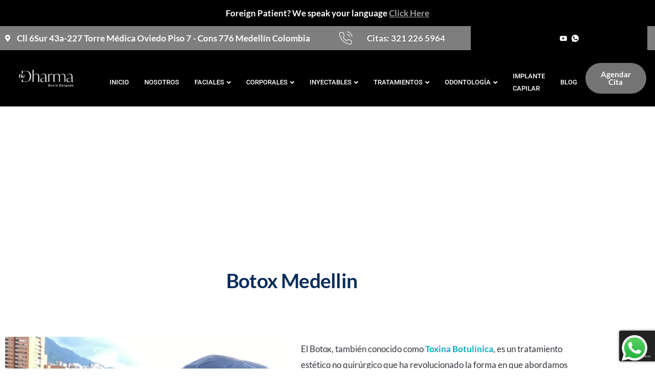

--- FILE ---
content_type: text/html; charset=UTF-8
request_url: https://clinicabedharma.com/botox-medellin/
body_size: 57903
content:
<!DOCTYPE html><html dir="ltr" lang="es" prefix="og: https://ogp.me/ns#"><head><meta charset="UTF-8"><meta name="viewport" content="width=device-width, initial-scale=1.0, viewport-fit=cover" /><title>Botox Medellin - Clínica Estética en Medellín</title><meta name="description" content="Aplicación de Botox en Medellín. Botox Medellin es una alternativa para disminuir arrugas y rejuvenecimiento facial. Aplicación con médico experto." /><meta name="robots" content="max-image-preview:large" /><link rel="canonical" href="https://clinicabedharma.com/botox-medellin/" /><meta name="generator" content="All in One SEO (AIOSEO) 4.9.3" /><meta property="og:locale" content="es_ES" /><meta property="og:site_name" content="Clínica Estética en Medellín - Centro de Estética Medellín" /><meta property="og:type" content="article" /><meta property="og:title" content="Botox Medellin - Clínica Estética en Medellín" /><meta property="og:description" content="Aplicación de Botox en Medellín. Botox Medellin es una alternativa para disminuir arrugas y rejuvenecimiento facial. Aplicación con médico experto." /><meta property="og:url" content="https://clinicabedharma.com/botox-medellin/" /><meta property="article:published_time" content="2023-08-14T22:46:46+00:00" /><meta property="article:modified_time" content="2024-08-22T15:58:35+00:00" /><meta property="article:publisher" content="https://www.facebook.com/ClinicaBeDharma" /><meta name="twitter:card" content="summary" /><meta name="twitter:title" content="Botox Medellin - Clínica Estética en Medellín" /><meta name="twitter:description" content="Aplicación de Botox en Medellín. Botox Medellin es una alternativa para disminuir arrugas y rejuvenecimiento facial. Aplicación con médico experto." /> <script type="application/ld+json" class="aioseo-schema">{"@context":"https:\/\/schema.org","@graph":[{"@type":"BreadcrumbList","@id":"https:\/\/clinicabedharma.com\/botox-medellin\/#breadcrumblist","itemListElement":[{"@type":"ListItem","@id":"https:\/\/clinicabedharma.com#listItem","position":1,"name":"Inicio","item":"https:\/\/clinicabedharma.com","nextItem":{"@type":"ListItem","@id":"https:\/\/clinicabedharma.com\/botox-medellin\/#listItem","name":"Botox Medellin"}},{"@type":"ListItem","@id":"https:\/\/clinicabedharma.com\/botox-medellin\/#listItem","position":2,"name":"Botox Medellin","previousItem":{"@type":"ListItem","@id":"https:\/\/clinicabedharma.com#listItem","name":"Inicio"}}]},{"@type":"Organization","@id":"https:\/\/clinicabedharma.com\/#organization","name":"Cl\u00ednica Est\u00e9tica BeDharma","description":"Centro de Est\u00e9tica Medell\u00edn","url":"https:\/\/clinicabedharma.com\/","sameAs":["https:\/\/www.facebook.com\/ClinicaBeDharma","https:\/\/www.instagram.com\/clinicabedharma\/","https:\/\/www.youtube.com\/channel\/UCSkLc0Mn9BE9KPiC9i1Bdzw","https:\/\/www.linkedin.com\/in\/clnica-be-dharma-82607b21b\/"]},{"@type":"WebPage","@id":"https:\/\/clinicabedharma.com\/botox-medellin\/#webpage","url":"https:\/\/clinicabedharma.com\/botox-medellin\/","name":"Botox Medellin - Cl\u00ednica Est\u00e9tica en Medell\u00edn","description":"Aplicaci\u00f3n de Botox en Medell\u00edn. Botox Medellin es una alternativa para disminuir arrugas y rejuvenecimiento facial. Aplicaci\u00f3n con m\u00e9dico experto.","inLanguage":"es-ES","isPartOf":{"@id":"https:\/\/clinicabedharma.com\/#website"},"breadcrumb":{"@id":"https:\/\/clinicabedharma.com\/botox-medellin\/#breadcrumblist"},"datePublished":"2023-08-14T22:46:46-05:00","dateModified":"2024-08-22T15:58:35-05:00"},{"@type":"WebSite","@id":"https:\/\/clinicabedharma.com\/#website","url":"https:\/\/clinicabedharma.com\/","name":"Cl\u00ednica Est\u00e9tica en Medell\u00edn","description":"Centro de Est\u00e9tica Medell\u00edn","inLanguage":"es-ES","publisher":{"@id":"https:\/\/clinicabedharma.com\/#organization"}}]}</script> <link rel='dns-prefetch' href='//www.googletagmanager.com' /><link rel='dns-prefetch' href='//fonts.googleapis.com' /><link href='https://fonts.gstatic.com' crossorigin='1' rel='preconnect' /><link rel="alternate" type="application/rss+xml" title="Clínica Estética en Medellín &raquo; Feed" href="https://clinicabedharma.com/feed/" /><link rel="alternate" type="application/rss+xml" title="Clínica Estética en Medellín &raquo; Feed de los comentarios" href="https://clinicabedharma.com/comments/feed/" /><link rel="alternate" title="oEmbed (JSON)" type="application/json+oembed" href="https://clinicabedharma.com/wp-json/oembed/1.0/embed?url=https%3A%2F%2Fclinicabedharma.com%2Fbotox-medellin%2F" /><link rel="alternate" title="oEmbed (XML)" type="text/xml+oembed" href="https://clinicabedharma.com/wp-json/oembed/1.0/embed?url=https%3A%2F%2Fclinicabedharma.com%2Fbotox-medellin%2F&#038;format=xml" /><link data-optimized="2" rel="stylesheet" href="https://clinicabedharma.com/wp-content/litespeed/css/1808eecadee8d388d4db48cb95ba9a20.css?ver=e838b" /><link rel='preload' as='style' href='https://fonts.googleapis.com/css?family=Crimson+Text%3A400%2C400i%2C700%2C700i%7CNunito+Sans%3A400%2C400i%2C600%2C700&#038;subset=latin%2Clatin-ext&#038;display=swap&#038;ver=1.8.18' /><noscript><link rel="stylesheet" href="https://fonts.googleapis.com/css?family=Crimson+Text%3A400%2C400i%2C700%2C700i%7CNunito+Sans%3A400%2C400i%2C600%2C700&#038;subset=latin%2Clatin-ext&#038;display=swap&#038;ver=1.8.18" /></noscript> <script src="https://clinicabedharma.com/wp-includes/js/jquery/jquery.min.js?ver=3.7.1" id="jquery-core-js"></script> <script data-optimized="1" src="https://clinicabedharma.com/wp-content/litespeed/js/2720f164defda1636f99ad0c50e3faf1.js?ver=460a2" id="jquery-migrate-js"></script> <script data-optimized="1" id="simple-banner-script-js-before">const simpleBannerScriptParams={"pro_version_enabled":"","debug_mode":"","id":15491,"version":"3.2.1","banner_params":[{"hide_simple_banner":"no","simple_banner_prepend_element":"body","simple_banner_position":"","header_margin":"","header_padding":"","wp_body_open_enabled":"","wp_body_open":!0,"simple_banner_z_index":"","simple_banner_text":"Foreign Patient? We speak your language <a href=\"https:\/\/clinicabedharma.com\/aesthetic-center-medellin\/\">Click Here<\/a>","disabled_on_current_page":!1,"disabled_pages_array":[],"is_current_page_a_post":!1,"disabled_on_posts":"","simple_banner_disabled_page_paths":"","simple_banner_font_size":"","simple_banner_color":"#000000","simple_banner_text_color":"","simple_banner_link_color":"#9e9e9e","simple_banner_close_color":"","simple_banner_custom_css":"","simple_banner_scrolling_custom_css":"","simple_banner_text_custom_css":"","simple_banner_button_css":"","site_custom_css":"","keep_site_custom_css":"","site_custom_js":"","keep_site_custom_js":"","close_button_enabled":"","close_button_expiration":"","close_button_cookie_set":!1,"current_date":{"date":"2026-01-30 02:09:18.281925","timezone_type":3,"timezone":"UTC"},"start_date":{"date":"2026-01-30 02:09:18.281931","timezone_type":3,"timezone":"UTC"},"end_date":{"date":"2026-01-30 02:09:18.281936","timezone_type":3,"timezone":"UTC"},"simple_banner_start_after_date":"","simple_banner_remove_after_date":"","simple_banner_insert_inside_element":""}]}</script> <script data-optimized="1" src="https://clinicabedharma.com/wp-content/litespeed/js/d002bd583d3adb1d29f82b5a55a78d02.js?ver=8b6fa" id="simple-banner-script-js"></script> 
 <script src="https://www.googletagmanager.com/gtag/js?id=G-MBJ6ZZK44T" id="google_gtagjs-js" async></script> <script id="google_gtagjs-js-after">window.dataLayer = window.dataLayer || [];function gtag(){dataLayer.push(arguments);}
gtag("set","linker",{"domains":["clinicabedharma.com"]});
gtag("js", new Date());
gtag("set", "developer_id.dZTNiMT", true);
gtag("config", "G-MBJ6ZZK44T");
//# sourceURL=google_gtagjs-js-after</script> <link rel="https://api.w.org/" href="https://clinicabedharma.com/wp-json/" /><link rel="alternate" title="JSON" type="application/json" href="https://clinicabedharma.com/wp-json/wp/v2/pages/15491" /><link rel="EditURI" type="application/rsd+xml" title="RSD" href="https://clinicabedharma.com/xmlrpc.php?rsd" /><meta name="generator" content="WordPress 6.9" /><link rel='shortlink' href='https://clinicabedharma.com/?p=15491' /><meta name="generator" content="Site Kit by Google 1.171.0" /><style id="simple-banner-site-custom-css-dummy" type="text/css"></style><script id="simple-banner-site-custom-js-dummy" type="text/javascript"></script><meta name="ti-site-data" content="eyJyIjoiMTowITc6MCEzMDoxIiwibyI6Imh0dHBzOlwvXC9jbGluaWNhYmVkaGFybWEuY29tXC93cC1hZG1pblwvYWRtaW4tYWpheC5waHA/YWN0aW9uPXRpX29ubGluZV91c2Vyc19nb29nbGUmYW1wO3A9JTJGYm90b3gtbWVkZWxsaW4lMkYmYW1wO193cG5vbmNlPTMzYTEwNWYxMGQifQ==" /><script data-optimized="1" type="text/javascript" src="https://clinicabedharma.com/wp-content/litespeed/js/fbc8f3a4b9c24c5591081c804628a031.js?ver=8a031" async></script> <meta name="generator" content="Elementor 3.34.4; features: additional_custom_breakpoints; settings: css_print_method-external, google_font-enabled, font_display-auto"><link rel="icon" href="https://clinicabedharma.com/wp-content/uploads/2025/05/cropped-BE-DHARMA-ESTETICA-3-32x32.png" sizes="32x32" /><link rel="icon" href="https://clinicabedharma.com/wp-content/uploads/2025/05/cropped-BE-DHARMA-ESTETICA-3-192x192.png" sizes="192x192" /><link rel="apple-touch-icon" href="https://clinicabedharma.com/wp-content/uploads/2025/05/cropped-BE-DHARMA-ESTETICA-3-180x180.png" /><meta name="msapplication-TileImage" content="https://clinicabedharma.com/wp-content/uploads/2025/05/cropped-BE-DHARMA-ESTETICA-3-270x270.png" /></head><body data-rsssl=1 class="wp-singular page-template page-template-elementor_header_footer page page-id-15491 wp-embed-responsive wp-theme-go jkit-color-scheme is-style-traditional has-header-1 has-footer-3 has-no-footer-menu has-footer-background singular elementor-default elementor-template-full-width elementor-kit-30 elementor-page elementor-page-15491"><header data-elementor-type="header" data-elementor-id="146" class="elementor elementor-146 elementor-location-header" data-elementor-post-type="elementor_library"><section class="elementor-section elementor-top-section elementor-element elementor-element-43ce0253 elementor-section-content-middle elementor-hidden-tablet elementor-hidden-mobile elementor-section-boxed elementor-section-height-default elementor-section-height-default" data-id="43ce0253" data-element_type="section" data-settings="{&quot;background_background&quot;:&quot;classic&quot;}"><div class="elementor-container elementor-column-gap-default"><div class="elementor-column elementor-col-33 elementor-top-column elementor-element elementor-element-251e1730" data-id="251e1730" data-element_type="column"><div class="elementor-widget-wrap elementor-element-populated"><div class="elementor-element elementor-element-69f595ac elementor-icon-list--layout-inline elementor-list-item-link-full_width elementor-widget elementor-widget-icon-list" data-id="69f595ac" data-element_type="widget" data-widget_type="icon-list.default"><div class="elementor-widget-container"><ul class="elementor-icon-list-items elementor-inline-items"><li class="elementor-icon-list-item elementor-inline-item">
<span class="elementor-icon-list-icon">
<i aria-hidden="true" class="fas fa-map-marker-alt"></i>						</span>
<span class="elementor-icon-list-text">Cll 6Sur 43a-227 Torre Médica Oviedo Piso 7 - Cons 776 Medellín Colombia</span></li></ul></div></div></div></div><div class="elementor-column elementor-col-33 elementor-top-column elementor-element elementor-element-6dcfa70" data-id="6dcfa70" data-element_type="column"><div class="elementor-widget-wrap elementor-element-populated"><div class="elementor-element elementor-element-fd4fdd3 elementor-icon-list--layout-inline elementor-list-item-link-full_width elementor-widget elementor-widget-icon-list" data-id="fd4fdd3" data-element_type="widget" data-widget_type="icon-list.default"><div class="elementor-widget-container"><ul class="elementor-icon-list-items elementor-inline-items"><li class="elementor-icon-list-item elementor-inline-item">
<span class="elementor-icon-list-icon">
<i aria-hidden="true" class="jki jki-phone-call-line"></i>						</span>
<span class="elementor-icon-list-text">Citas:      321 226 5964</span></li></ul></div></div></div></div><div class="elementor-column elementor-col-33 elementor-top-column elementor-element elementor-element-1b1ed7f0" data-id="1b1ed7f0" data-element_type="column" data-settings="{&quot;background_background&quot;:&quot;classic&quot;}"><div class="elementor-widget-wrap elementor-element-populated"><div class="elementor-background-overlay"></div><div class="elementor-element elementor-element-6dcd50a7 elementor-icon-list--layout-inline elementor-align-center elementor-list-item-link-full_width elementor-widget elementor-widget-icon-list" data-id="6dcd50a7" data-element_type="widget" data-widget_type="icon-list.default"><div class="elementor-widget-container"><ul class="elementor-icon-list-items elementor-inline-items"><li class="elementor-icon-list-item elementor-inline-item">
<a href="https://www.facebook.com/ClinicaBeDharma"><span class="elementor-icon-list-icon">
<i aria-hidden="true" class="jki jki-facebook-light"></i>						</span>
<span class="elementor-icon-list-text"></span>
</a></li><li class="elementor-icon-list-item elementor-inline-item">
<a href="https://www.instagram.com/clinicabedharma/"><span class="elementor-icon-list-icon">
<i aria-hidden="true" class="jki jki-instagram-1-light"></i>						</span>
<span class="elementor-icon-list-text"></span>
</a></li><li class="elementor-icon-list-item elementor-inline-item">
<a href="https://www.youtube.com/channel/UCSkLc0Mn9BE9KPiC9i1Bdzw"><span class="elementor-icon-list-icon">
<i aria-hidden="true" class="jki jki-youtube-v-light"></i>						</span>
<span class="elementor-icon-list-text"></span>
</a></li><li class="elementor-icon-list-item elementor-inline-item">
<a href="https://wa.link/c0k73v"><span class="elementor-icon-list-icon">
<i aria-hidden="true" class="jki jki-whatsapp-1-light"></i>						</span>
<span class="elementor-icon-list-text"></span>
</a></li></ul></div></div></div></div></div></section><section class="elementor-section elementor-top-section elementor-element elementor-element-4d8340f7 elementor-hidden-tablet elementor-hidden-mobile elementor-section-boxed elementor-section-height-default elementor-section-height-default" data-id="4d8340f7" data-element_type="section" data-settings="{&quot;background_background&quot;:&quot;classic&quot;,&quot;sticky&quot;:&quot;top&quot;,&quot;sticky_on&quot;:[&quot;desktop&quot;,&quot;tablet&quot;,&quot;mobile&quot;],&quot;sticky_offset&quot;:0,&quot;sticky_effects_offset&quot;:0,&quot;sticky_anchor_link_offset&quot;:0}"><div class="elementor-background-overlay"></div><div class="elementor-container elementor-column-gap-default"><div class="elementor-column elementor-col-33 elementor-top-column elementor-element elementor-element-1e3fe166" data-id="1e3fe166" data-element_type="column"><div class="elementor-widget-wrap elementor-element-populated"><div class="elementor-element elementor-element-19c1734e elementor-widget-mobile__width-auto elementor-widget elementor-widget-image" data-id="19c1734e" data-element_type="widget" data-widget_type="image.default"><div class="elementor-widget-container">
<a href="https://clinicabedharma.com/">
<img data-lazyloaded="1" src="[data-uri]" fetchpriority="high" width="2048" height="1013" data-src="https://clinicabedharma.com/wp-content/uploads/2022/03/BE-DHARMA_LOGO-blanco-2048x1013.png" class="attachment-2048x2048 size-2048x2048 wp-image-23388" alt="" decoding="async" data-srcset="https://clinicabedharma.com/wp-content/uploads/2022/03/BE-DHARMA_LOGO-blanco-2048x1013.png 2048w, https://clinicabedharma.com/wp-content/uploads/2022/03/BE-DHARMA_LOGO-blanco-300x148.png 300w, https://clinicabedharma.com/wp-content/uploads/2022/03/BE-DHARMA_LOGO-blanco-1024x507.png 1024w, https://clinicabedharma.com/wp-content/uploads/2022/03/BE-DHARMA_LOGO-blanco-768x380.png 768w, https://clinicabedharma.com/wp-content/uploads/2022/03/BE-DHARMA_LOGO-blanco-1536x760.png 1536w" data-sizes="(max-width: 2048px) 100vw, 2048px" /><noscript><img fetchpriority="high" width="2048" height="1013" src="https://clinicabedharma.com/wp-content/uploads/2022/03/BE-DHARMA_LOGO-blanco-2048x1013.png" class="attachment-2048x2048 size-2048x2048 wp-image-23388" alt="" decoding="async" srcset="https://clinicabedharma.com/wp-content/uploads/2022/03/BE-DHARMA_LOGO-blanco-2048x1013.png 2048w, https://clinicabedharma.com/wp-content/uploads/2022/03/BE-DHARMA_LOGO-blanco-300x148.png 300w, https://clinicabedharma.com/wp-content/uploads/2022/03/BE-DHARMA_LOGO-blanco-1024x507.png 1024w, https://clinicabedharma.com/wp-content/uploads/2022/03/BE-DHARMA_LOGO-blanco-768x380.png 768w, https://clinicabedharma.com/wp-content/uploads/2022/03/BE-DHARMA_LOGO-blanco-1536x760.png 1536w" sizes="(max-width: 2048px) 100vw, 2048px" /></noscript>								</a></div></div></div></div><div class="elementor-column elementor-col-33 elementor-top-column elementor-element elementor-element-480c0e3a elementor-hidden-tablet elementor-hidden-phone" data-id="480c0e3a" data-element_type="column"><div class="elementor-widget-wrap elementor-element-populated"><div class="elementor-element elementor-element-3e78375 elementor-widget__width-initial elementor-widget elementor-widget-jkit_nav_menu" data-id="3e78375" data-element_type="widget" data-settings="{&quot;st_submenu_item_text_normal_bg_background_background&quot;:&quot;classic&quot;}" data-widget_type="jkit_nav_menu.default"><div class="elementor-widget-container"><div  class="jeg-elementor-kit jkit-nav-menu break-point-tablet submenu-click-title jeg_module_15491__697c12ce92936"  data-item-indicator="&lt;i aria-hidden=&quot;true&quot; class=&quot;fas fa-angle-down&quot;&gt;&lt;/i&gt;"><button aria-label="open-menu" class="jkit-hamburger-menu"><i aria-hidden="true" class="fas fa-bars"></i></button><div class="jkit-menu-wrapper"><div class="jkit-menu-container"><ul id="menu-menu-principal" class="jkit-menu jkit-menu-direction-flex jkit-submenu-position-top"><li id="menu-item-21" class="menu-item menu-item-type-post_type menu-item-object-page menu-item-home menu-item-21"><a href="https://clinicabedharma.com/">INICIO</a></li><li id="menu-item-358" class="menu-item menu-item-type-post_type menu-item-object-page menu-item-358"><a href="https://clinicabedharma.com/nosotros/">NOSOTROS</a></li><li id="menu-item-1474" class="menu-item menu-item-type-post_type menu-item-object-page menu-item-has-children menu-item-1474"><a href="https://clinicabedharma.com/faciales/">FACIALES</a><ul class="sub-menu"><li id="menu-item-14446" class="menu-item menu-item-type-post_type menu-item-object-page menu-item-14446"><a href="https://clinicabedharma.com/aumento-de-labios-en-medellin/">AUMENTO DE LABIOS</a></li><li id="menu-item-1965" class="menu-item menu-item-type-post_type menu-item-object-page menu-item-1965"><a href="https://clinicabedharma.com/toxina-botulinica-medellin/">TOXINA BOTULÍNICA</a></li><li id="menu-item-15101" class="menu-item menu-item-type-post_type menu-item-object-page menu-item-15101"><a href="https://clinicabedharma.com/rinomodelacion-en-medellin/">RINOMODELACIÓN</a></li><li id="menu-item-3566" class="menu-item menu-item-type-post_type menu-item-object-page menu-item-3566"><a href="https://clinicabedharma.com/hollywood-peel-carbon-laser-medellin/">HOLLYWOOD PEEL</a></li><li id="menu-item-19634" class="menu-item menu-item-type-post_type menu-item-object-page menu-item-19634"><a href="https://clinicabedharma.com/hydrafacial/">HYDRAFACIAL</a></li><li id="menu-item-4158" class="menu-item menu-item-type-post_type menu-item-object-page menu-item-4158"><a href="https://clinicabedharma.com/micropuncion-en-medellin/">MICROPUNCION</a></li></ul></li><li id="menu-item-390" class="menu-item menu-item-type-post_type menu-item-object-page menu-item-has-children menu-item-390"><a href="https://clinicabedharma.com/corporales/">CORPORALES</a><ul class="sub-menu"><li id="menu-item-19277" class="menu-item menu-item-type-post_type menu-item-object-page menu-item-19277"><a href="https://clinicabedharma.com/hidro-slim-hidrolipoclasia/">HIDRO SLIM</a></li><li id="menu-item-4109" class="menu-item menu-item-type-post_type menu-item-object-page menu-item-4109"><a href="https://clinicabedharma.com/mesoterapia-en-medellin/">MESOTERAPIA</a></li><li id="menu-item-4137" class="menu-item menu-item-type-post_type menu-item-object-page menu-item-4137"><a href="https://clinicabedharma.com/hidrosculp-tratamiento-reductor-en-medellin/">HIDROSCULP</a></li><li id="menu-item-5042" class="menu-item menu-item-type-post_type menu-item-object-page menu-item-5042"><a href="https://clinicabedharma.com/forma-plus-en-medellin/">FORMA PLUS</a></li><li id="menu-item-4130" class="menu-item menu-item-type-post_type menu-item-object-page menu-item-4130"><a href="https://clinicabedharma.com/tratamiento-anticelulitis-en-medellin/">TRATAMIENTO ANTICELULITIS</a></li><li id="menu-item-3685" class="menu-item menu-item-type-post_type menu-item-object-page menu-item-3685"><a href="https://clinicabedharma.com/depilacion-laser-en-medellin/">DEPILACIÓN LÁSER</a></li><li id="menu-item-1674" class="menu-item menu-item-type-post_type menu-item-object-page menu-item-1674"><a href="https://clinicabedharma.com/cooltech-criolipolisis-en-medellin/">COOLTECH CRIOLIPÓLISIS</a></li><li id="menu-item-3495" class="menu-item menu-item-type-post_type menu-item-object-page menu-item-3495"><a href="https://clinicabedharma.com/forma-v-rejuvenecimiento-vaginal-medelllin/">REJUVENECIMIENTO VAGINAL</a></li><li id="menu-item-1955" class="menu-item menu-item-type-post_type menu-item-object-page menu-item-1955"><a href="https://clinicabedharma.com/tensamax-radiofrecuencia/">TENSAMAX- RADIOFRECUENCIA</a></li></ul></li><li id="menu-item-24302" class="menu-item menu-item-type-custom menu-item-object-custom menu-item-has-children menu-item-24302"><a href="#">INYECTABLES</a><ul class="sub-menu"><li id="menu-item-3604" class="menu-item menu-item-type-post_type menu-item-object-page menu-item-has-children menu-item-3604"><a href="https://clinicabedharma.com/rellenos-faciales/">RELLENOS</a><ul class="sub-menu"><li id="menu-item-1230" class="menu-item menu-item-type-post_type menu-item-object-page menu-item-has-children menu-item-1230"><a href="https://clinicabedharma.com/acido-hialuronico-medellin/">ÁCIDO HIALURÓNICO</a><ul class="sub-menu"><li id="menu-item-23827" class="menu-item menu-item-type-post_type menu-item-object-page menu-item-23827"><a href="https://clinicabedharma.com/skinvive/">SKINVIVE</a></li><li id="menu-item-21472" class="menu-item menu-item-type-post_type menu-item-object-page menu-item-21472"><a href="https://clinicabedharma.com/juvederm-volite/">JUVÉDERM VOLITE</a></li><li id="menu-item-21471" class="menu-item menu-item-type-post_type menu-item-object-page menu-item-21471"><a href="https://clinicabedharma.com/juvederm-volbella/">JUVÉDERM VOLBELLA</a></li><li id="menu-item-19846" class="menu-item menu-item-type-post_type menu-item-object-page menu-item-19846"><a href="https://clinicabedharma.com/juvederm-volux-en-medellin/">JUVÉDERM VOLUX</a></li><li id="menu-item-21726" class="menu-item menu-item-type-post_type menu-item-object-page menu-item-21726"><a href="https://clinicabedharma.com/juvederm-voluma/">JUVEDÉRM VOLUMA</a></li><li id="menu-item-21494" class="menu-item menu-item-type-post_type menu-item-object-page menu-item-21494"><a href="https://clinicabedharma.com/juvederm-volift/">JUVÉDERM VOLIFT</a></li></ul></li><li id="menu-item-11991" class="menu-item menu-item-type-post_type menu-item-object-page menu-item-11991"><a href="https://clinicabedharma.com/harmonyca/">HARMONYCA</a></li></ul></li><li id="menu-item-19197" class="menu-item menu-item-type-post_type menu-item-object-page menu-item-has-children menu-item-19197"><a href="https://clinicabedharma.com/bioestimuladores/">BIOESTIMULADORES</a><ul class="sub-menu"><li id="menu-item-2609" class="menu-item menu-item-type-post_type menu-item-object-page menu-item-2609"><a href="https://clinicabedharma.com/radiesse-en-medellin/">RADIESSE</a></li><li id="menu-item-18027" class="menu-item menu-item-type-post_type menu-item-object-page menu-item-18027"><a href="https://clinicabedharma.com/sculptra-facial-y-sculptra-gluteos-en-medellin/">SCULPTRA</a></li></ul></li></ul></li><li id="menu-item-3896" class="menu-item menu-item-type-post_type menu-item-object-page menu-item-has-children menu-item-3896"><a href="https://clinicabedharma.com/tratamientos-adicionales/">TRATAMIENTOS</a><ul class="sub-menu"><li id="menu-item-3851" class="menu-item menu-item-type-post_type menu-item-object-page menu-item-3851"><a href="https://clinicabedharma.com/sueroterapia-en-medellin/">SUEROTERAPIA</a></li><li id="menu-item-4116" class="menu-item menu-item-type-post_type menu-item-object-page menu-item-4116"><a href="https://clinicabedharma.com/escleroterapia-en-medellin/">ESCLEROTERAPIA</a></li><li id="menu-item-5041" class="menu-item menu-item-type-post_type menu-item-object-page menu-item-5041"><a href="https://clinicabedharma.com/carboxiterapia-en-medellin/">CARBOXITERAPIA</a></li><li id="menu-item-4144" class="menu-item menu-item-type-post_type menu-item-object-page menu-item-4144"><a href="https://clinicabedharma.com/peeling-quimico-en-medellin/">PEELING QUÍMICO</a></li><li id="menu-item-4151" class="menu-item menu-item-type-post_type menu-item-object-page menu-item-4151"><a href="https://clinicabedharma.com/cauterizacion-en-medellin/">CAUTERIZACIÓN</a></li><li id="menu-item-3893" class="menu-item menu-item-type-post_type menu-item-object-page menu-item-3893"><a href="https://clinicabedharma.com/enzimas-biologicas-en-medellin/">ENZIMAS BIOLÓGICAS</a></li><li id="menu-item-5040" class="menu-item menu-item-type-post_type menu-item-object-page menu-item-5040"><a href="https://clinicabedharma.com/plasma-rico-en-plaquetas-medellin/">PLASMA RICO EN PLAQUETAS</a></li><li id="menu-item-3972" class="menu-item menu-item-type-post_type menu-item-object-page menu-item-3972"><a href="https://clinicabedharma.com/colormax/">COLORMAX</a></li><li id="menu-item-17086" class="menu-item menu-item-type-post_type menu-item-object-page menu-item-17086"><a href="https://clinicabedharma.com/ultraformer-iii/">ULTRAFORMER</a></li><li id="menu-item-20155" class="menu-item menu-item-type-post_type menu-item-object-page menu-item-20155"><a href="https://clinicabedharma.com/tecnologia-indiba-elite-ns-belleza-avanzada-en-medellin/">INDIBA NS LITE</a></li><li id="menu-item-2291" class="menu-item menu-item-type-post_type menu-item-object-page menu-item-has-children menu-item-2291"><a href="https://clinicabedharma.com/bodytite-en-medellin/">BODYTITE</a><ul class="sub-menu"><li id="menu-item-2963" class="menu-item menu-item-type-post_type menu-item-object-page menu-item-2963"><a href="https://clinicabedharma.com/facetite-medellin/">FACETITE</a></li><li id="menu-item-2964" class="menu-item menu-item-type-post_type menu-item-object-page menu-item-2964"><a href="https://clinicabedharma.com/accutite-medellin/">ACCUTITE</a></li><li id="menu-item-2962" class="menu-item menu-item-type-post_type menu-item-object-page menu-item-2962"><a href="https://clinicabedharma.com/morpheus-medellin/">MORPHEUS</a></li></ul></li></ul></li><li id="menu-item-24300" class="menu-item menu-item-type-custom menu-item-object-custom menu-item-has-children menu-item-24300"><a href="#">ODONTOLOGÍA</a><ul class="sub-menu"><li id="menu-item-24282" class="menu-item menu-item-type-post_type menu-item-object-page menu-item-24282"><a href="https://clinicabedharma.com/diseno-de-sonrisa-medellin/">DISEÑO DE SONRISA</a></li></ul></li><li id="menu-item-23644" class="menu-item menu-item-type-post_type menu-item-object-page menu-item-23644"><a href="https://clinicabedharma.com/implante-capilar-en-medellin/">IMPLANTE CAPILAR</a></li><li id="menu-item-397" class="menu-item menu-item-type-post_type menu-item-object-page menu-item-397"><a href="https://clinicabedharma.com/blog-medicina-estetica/">BLOG</a></li><li id="menu-item-22512" class="menu-item menu-item-type-post_type menu-item-object-page menu-item-22512"><a href="https://clinicabedharma.com/antes-y-despues/">ANTES Y DESPUÉS</a></li></ul></div><div class="jkit-nav-identity-panel"><div class="jkit-nav-site-title"><a href="https://clinicabedharma.com" class="jkit-nav-logo" aria-label="Home Link"></a></div>
<button aria-label="close-menu" class="jkit-close-menu"><i aria-hidden="true" class="fas fa-times"></i></button></div></div><div class="jkit-overlay"></div></div></div></div></div></div><div class="elementor-column elementor-col-33 elementor-top-column elementor-element elementor-element-0c14cbb" data-id="0c14cbb" data-element_type="column"><div class="elementor-widget-wrap elementor-element-populated"><div class="elementor-element elementor-element-1e31ea9f elementor-align-right elementor-hidden-tablet elementor-hidden-mobile elementor-widget elementor-widget-button" data-id="1e31ea9f" data-element_type="widget" data-widget_type="button.default"><div class="elementor-widget-container"><div class="elementor-button-wrapper">
<a class="elementor-button elementor-button-link elementor-size-sm elementor-animation-float" href="https://clinicabedharma.com/contacto/">
<span class="elementor-button-content-wrapper">
<span class="elementor-button-text">Agendar Cita</span>
</span>
</a></div></div></div></div></div></div></section><section class="elementor-section elementor-top-section elementor-element elementor-element-c29f873 elementor-hidden-desktop elementor-section-boxed elementor-section-height-default elementor-section-height-default" data-id="c29f873" data-element_type="section" data-settings="{&quot;background_background&quot;:&quot;classic&quot;,&quot;sticky&quot;:&quot;top&quot;,&quot;sticky_on&quot;:[&quot;desktop&quot;,&quot;tablet&quot;,&quot;mobile&quot;],&quot;sticky_offset&quot;:0,&quot;sticky_effects_offset&quot;:0,&quot;sticky_anchor_link_offset&quot;:0}"><div class="elementor-background-overlay"></div><div class="elementor-container elementor-column-gap-default"><div class="elementor-column elementor-col-33 elementor-top-column elementor-element elementor-element-aed3c16" data-id="aed3c16" data-element_type="column"><div class="elementor-widget-wrap elementor-element-populated"><div class="elementor-element elementor-element-ba0385a elementor-widget-mobile__width-auto elementor-widget elementor-widget-image" data-id="ba0385a" data-element_type="widget" data-widget_type="image.default"><div class="elementor-widget-container">
<img data-lazyloaded="1" src="[data-uri]" width="2381" height="1178" data-src="https://clinicabedharma.com/wp-content/uploads/2022/03/BE-DHARMA_LOGO-blanco.png" class="attachment-full size-full wp-image-23388" alt="" decoding="async" data-srcset="https://clinicabedharma.com/wp-content/uploads/2022/03/BE-DHARMA_LOGO-blanco.png 2381w, https://clinicabedharma.com/wp-content/uploads/2022/03/BE-DHARMA_LOGO-blanco-300x148.png 300w, https://clinicabedharma.com/wp-content/uploads/2022/03/BE-DHARMA_LOGO-blanco-1024x507.png 1024w, https://clinicabedharma.com/wp-content/uploads/2022/03/BE-DHARMA_LOGO-blanco-768x380.png 768w, https://clinicabedharma.com/wp-content/uploads/2022/03/BE-DHARMA_LOGO-blanco-1536x760.png 1536w, https://clinicabedharma.com/wp-content/uploads/2022/03/BE-DHARMA_LOGO-blanco-2048x1013.png 2048w" data-sizes="(max-width: 2381px) 100vw, 2381px" /><noscript><img width="2381" height="1178" src="https://clinicabedharma.com/wp-content/uploads/2022/03/BE-DHARMA_LOGO-blanco.png" class="attachment-full size-full wp-image-23388" alt="" decoding="async" srcset="https://clinicabedharma.com/wp-content/uploads/2022/03/BE-DHARMA_LOGO-blanco.png 2381w, https://clinicabedharma.com/wp-content/uploads/2022/03/BE-DHARMA_LOGO-blanco-300x148.png 300w, https://clinicabedharma.com/wp-content/uploads/2022/03/BE-DHARMA_LOGO-blanco-1024x507.png 1024w, https://clinicabedharma.com/wp-content/uploads/2022/03/BE-DHARMA_LOGO-blanco-768x380.png 768w, https://clinicabedharma.com/wp-content/uploads/2022/03/BE-DHARMA_LOGO-blanco-1536x760.png 1536w, https://clinicabedharma.com/wp-content/uploads/2022/03/BE-DHARMA_LOGO-blanco-2048x1013.png 2048w" sizes="(max-width: 2381px) 100vw, 2381px" /></noscript></div></div></div></div><div class="elementor-column elementor-col-33 elementor-top-column elementor-element elementor-element-afa099d" data-id="afa099d" data-element_type="column"><div class="elementor-widget-wrap elementor-element-populated"><div class="elementor-element elementor-element-51aadd0 elementor-align-right elementor-mobile-align-center elementor-widget-mobile__width-initial elementor-hidden-desktop elementor-widget elementor-widget-button" data-id="51aadd0" data-element_type="widget" data-widget_type="button.default"><div class="elementor-widget-container"><div class="elementor-button-wrapper">
<a class="elementor-button elementor-button-link elementor-size-sm elementor-animation-float" href="https://clinicabedharma.com/contacto/">
<span class="elementor-button-content-wrapper">
<span class="elementor-button-text">Agendar Cita</span>
</span>
</a></div></div></div></div></div><div class="elementor-column elementor-col-33 elementor-top-column elementor-element elementor-element-056a182 elementor-hidden-desktop" data-id="056a182" data-element_type="column"><div class="elementor-widget-wrap elementor-element-populated"><div class="elementor-element elementor-element-c2b394e elementor-widget elementor-widget-jkit_nav_menu" data-id="c2b394e" data-element_type="widget" data-settings="{&quot;st_menu_item_text_normal_bg_background_background&quot;:&quot;classic&quot;,&quot;st_submenu_item_text_normal_bg_background_background&quot;:&quot;classic&quot;}" data-widget_type="jkit_nav_menu.default"><div class="elementor-widget-container"><div  class="jeg-elementor-kit jkit-nav-menu break-point-tablet submenu-click-title jeg_module_15491_1_697c12ce9cbc3"  data-item-indicator="&lt;i aria-hidden=&quot;true&quot; class=&quot;fas fa-angle-down&quot;&gt;&lt;/i&gt;"><button aria-label="open-menu" class="jkit-hamburger-menu"><i aria-hidden="true" class="fas fa-bars"></i></button><div class="jkit-menu-wrapper"><div class="jkit-menu-container"><ul id="menu-menu-principal-1" class="jkit-menu jkit-menu-direction-flex jkit-submenu-position-top"><li class="menu-item menu-item-type-post_type menu-item-object-page menu-item-home menu-item-21"><a href="https://clinicabedharma.com/">INICIO</a></li><li class="menu-item menu-item-type-post_type menu-item-object-page menu-item-358"><a href="https://clinicabedharma.com/nosotros/">NOSOTROS</a></li><li class="menu-item menu-item-type-post_type menu-item-object-page menu-item-has-children menu-item-1474"><a href="https://clinicabedharma.com/faciales/">FACIALES</a><ul class="sub-menu"><li class="menu-item menu-item-type-post_type menu-item-object-page menu-item-14446"><a href="https://clinicabedharma.com/aumento-de-labios-en-medellin/">AUMENTO DE LABIOS</a></li><li class="menu-item menu-item-type-post_type menu-item-object-page menu-item-1965"><a href="https://clinicabedharma.com/toxina-botulinica-medellin/">TOXINA BOTULÍNICA</a></li><li class="menu-item menu-item-type-post_type menu-item-object-page menu-item-15101"><a href="https://clinicabedharma.com/rinomodelacion-en-medellin/">RINOMODELACIÓN</a></li><li class="menu-item menu-item-type-post_type menu-item-object-page menu-item-3566"><a href="https://clinicabedharma.com/hollywood-peel-carbon-laser-medellin/">HOLLYWOOD PEEL</a></li><li class="menu-item menu-item-type-post_type menu-item-object-page menu-item-19634"><a href="https://clinicabedharma.com/hydrafacial/">HYDRAFACIAL</a></li><li class="menu-item menu-item-type-post_type menu-item-object-page menu-item-4158"><a href="https://clinicabedharma.com/micropuncion-en-medellin/">MICROPUNCION</a></li></ul></li><li class="menu-item menu-item-type-post_type menu-item-object-page menu-item-has-children menu-item-390"><a href="https://clinicabedharma.com/corporales/">CORPORALES</a><ul class="sub-menu"><li class="menu-item menu-item-type-post_type menu-item-object-page menu-item-19277"><a href="https://clinicabedharma.com/hidro-slim-hidrolipoclasia/">HIDRO SLIM</a></li><li class="menu-item menu-item-type-post_type menu-item-object-page menu-item-4109"><a href="https://clinicabedharma.com/mesoterapia-en-medellin/">MESOTERAPIA</a></li><li class="menu-item menu-item-type-post_type menu-item-object-page menu-item-4137"><a href="https://clinicabedharma.com/hidrosculp-tratamiento-reductor-en-medellin/">HIDROSCULP</a></li><li class="menu-item menu-item-type-post_type menu-item-object-page menu-item-5042"><a href="https://clinicabedharma.com/forma-plus-en-medellin/">FORMA PLUS</a></li><li class="menu-item menu-item-type-post_type menu-item-object-page menu-item-4130"><a href="https://clinicabedharma.com/tratamiento-anticelulitis-en-medellin/">TRATAMIENTO ANTICELULITIS</a></li><li class="menu-item menu-item-type-post_type menu-item-object-page menu-item-3685"><a href="https://clinicabedharma.com/depilacion-laser-en-medellin/">DEPILACIÓN LÁSER</a></li><li class="menu-item menu-item-type-post_type menu-item-object-page menu-item-1674"><a href="https://clinicabedharma.com/cooltech-criolipolisis-en-medellin/">COOLTECH CRIOLIPÓLISIS</a></li><li class="menu-item menu-item-type-post_type menu-item-object-page menu-item-3495"><a href="https://clinicabedharma.com/forma-v-rejuvenecimiento-vaginal-medelllin/">REJUVENECIMIENTO VAGINAL</a></li><li class="menu-item menu-item-type-post_type menu-item-object-page menu-item-1955"><a href="https://clinicabedharma.com/tensamax-radiofrecuencia/">TENSAMAX- RADIOFRECUENCIA</a></li></ul></li><li class="menu-item menu-item-type-custom menu-item-object-custom menu-item-has-children menu-item-24302"><a href="#">INYECTABLES</a><ul class="sub-menu"><li class="menu-item menu-item-type-post_type menu-item-object-page menu-item-has-children menu-item-3604"><a href="https://clinicabedharma.com/rellenos-faciales/">RELLENOS</a><ul class="sub-menu"><li class="menu-item menu-item-type-post_type menu-item-object-page menu-item-has-children menu-item-1230"><a href="https://clinicabedharma.com/acido-hialuronico-medellin/">ÁCIDO HIALURÓNICO</a><ul class="sub-menu"><li class="menu-item menu-item-type-post_type menu-item-object-page menu-item-23827"><a href="https://clinicabedharma.com/skinvive/">SKINVIVE</a></li><li class="menu-item menu-item-type-post_type menu-item-object-page menu-item-21472"><a href="https://clinicabedharma.com/juvederm-volite/">JUVÉDERM VOLITE</a></li><li class="menu-item menu-item-type-post_type menu-item-object-page menu-item-21471"><a href="https://clinicabedharma.com/juvederm-volbella/">JUVÉDERM VOLBELLA</a></li><li class="menu-item menu-item-type-post_type menu-item-object-page menu-item-19846"><a href="https://clinicabedharma.com/juvederm-volux-en-medellin/">JUVÉDERM VOLUX</a></li><li class="menu-item menu-item-type-post_type menu-item-object-page menu-item-21726"><a href="https://clinicabedharma.com/juvederm-voluma/">JUVEDÉRM VOLUMA</a></li><li class="menu-item menu-item-type-post_type menu-item-object-page menu-item-21494"><a href="https://clinicabedharma.com/juvederm-volift/">JUVÉDERM VOLIFT</a></li></ul></li><li class="menu-item menu-item-type-post_type menu-item-object-page menu-item-11991"><a href="https://clinicabedharma.com/harmonyca/">HARMONYCA</a></li></ul></li><li class="menu-item menu-item-type-post_type menu-item-object-page menu-item-has-children menu-item-19197"><a href="https://clinicabedharma.com/bioestimuladores/">BIOESTIMULADORES</a><ul class="sub-menu"><li class="menu-item menu-item-type-post_type menu-item-object-page menu-item-2609"><a href="https://clinicabedharma.com/radiesse-en-medellin/">RADIESSE</a></li><li class="menu-item menu-item-type-post_type menu-item-object-page menu-item-18027"><a href="https://clinicabedharma.com/sculptra-facial-y-sculptra-gluteos-en-medellin/">SCULPTRA</a></li></ul></li></ul></li><li class="menu-item menu-item-type-post_type menu-item-object-page menu-item-has-children menu-item-3896"><a href="https://clinicabedharma.com/tratamientos-adicionales/">TRATAMIENTOS</a><ul class="sub-menu"><li class="menu-item menu-item-type-post_type menu-item-object-page menu-item-3851"><a href="https://clinicabedharma.com/sueroterapia-en-medellin/">SUEROTERAPIA</a></li><li class="menu-item menu-item-type-post_type menu-item-object-page menu-item-4116"><a href="https://clinicabedharma.com/escleroterapia-en-medellin/">ESCLEROTERAPIA</a></li><li class="menu-item menu-item-type-post_type menu-item-object-page menu-item-5041"><a href="https://clinicabedharma.com/carboxiterapia-en-medellin/">CARBOXITERAPIA</a></li><li class="menu-item menu-item-type-post_type menu-item-object-page menu-item-4144"><a href="https://clinicabedharma.com/peeling-quimico-en-medellin/">PEELING QUÍMICO</a></li><li class="menu-item menu-item-type-post_type menu-item-object-page menu-item-4151"><a href="https://clinicabedharma.com/cauterizacion-en-medellin/">CAUTERIZACIÓN</a></li><li class="menu-item menu-item-type-post_type menu-item-object-page menu-item-3893"><a href="https://clinicabedharma.com/enzimas-biologicas-en-medellin/">ENZIMAS BIOLÓGICAS</a></li><li class="menu-item menu-item-type-post_type menu-item-object-page menu-item-5040"><a href="https://clinicabedharma.com/plasma-rico-en-plaquetas-medellin/">PLASMA RICO EN PLAQUETAS</a></li><li class="menu-item menu-item-type-post_type menu-item-object-page menu-item-3972"><a href="https://clinicabedharma.com/colormax/">COLORMAX</a></li><li class="menu-item menu-item-type-post_type menu-item-object-page menu-item-17086"><a href="https://clinicabedharma.com/ultraformer-iii/">ULTRAFORMER</a></li><li class="menu-item menu-item-type-post_type menu-item-object-page menu-item-20155"><a href="https://clinicabedharma.com/tecnologia-indiba-elite-ns-belleza-avanzada-en-medellin/">INDIBA NS LITE</a></li><li class="menu-item menu-item-type-post_type menu-item-object-page menu-item-has-children menu-item-2291"><a href="https://clinicabedharma.com/bodytite-en-medellin/">BODYTITE</a><ul class="sub-menu"><li class="menu-item menu-item-type-post_type menu-item-object-page menu-item-2963"><a href="https://clinicabedharma.com/facetite-medellin/">FACETITE</a></li><li class="menu-item menu-item-type-post_type menu-item-object-page menu-item-2964"><a href="https://clinicabedharma.com/accutite-medellin/">ACCUTITE</a></li><li class="menu-item menu-item-type-post_type menu-item-object-page menu-item-2962"><a href="https://clinicabedharma.com/morpheus-medellin/">MORPHEUS</a></li></ul></li></ul></li><li class="menu-item menu-item-type-custom menu-item-object-custom menu-item-has-children menu-item-24300"><a href="#">ODONTOLOGÍA</a><ul class="sub-menu"><li class="menu-item menu-item-type-post_type menu-item-object-page menu-item-24282"><a href="https://clinicabedharma.com/diseno-de-sonrisa-medellin/">DISEÑO DE SONRISA</a></li></ul></li><li class="menu-item menu-item-type-post_type menu-item-object-page menu-item-23644"><a href="https://clinicabedharma.com/implante-capilar-en-medellin/">IMPLANTE CAPILAR</a></li><li class="menu-item menu-item-type-post_type menu-item-object-page menu-item-397"><a href="https://clinicabedharma.com/blog-medicina-estetica/">BLOG</a></li><li class="menu-item menu-item-type-post_type menu-item-object-page menu-item-22512"><a href="https://clinicabedharma.com/antes-y-despues/">ANTES Y DESPUÉS</a></li></ul></div><div class="jkit-nav-identity-panel"><div class="jkit-nav-site-title"><a href="https://clinicabedharma.com" class="jkit-nav-logo" aria-label="Home Link"></a></div>
<button aria-label="close-menu" class="jkit-close-menu"><i aria-hidden="true" class="fas fa-times"></i></button></div></div><div class="jkit-overlay"></div></div></div></div></div></div></div></section></header>
<!DOCTYPE html><html dir="ltr" lang="es" prefix="og: https://ogp.me/ns#"><head><meta charset="UTF-8" /><meta name="viewport" content="width=device-width, initial-scale=1, user-scalable=yes" /><link rel="profile" href="https://gmpg.org/xfn/11" /><link rel="pingback" href="https://clinicabedharma.com/xmlrpc.php" /></head><body data-rsssl=1 class="wp-singular page-template page-template-elementor_header_footer page page-id-15491 wp-embed-responsive wp-theme-go jkit-color-scheme is-style-traditional has-header-1 has-footer-3 has-no-footer-menu has-footer-background singular elementor-default elementor-template-full-width elementor-kit-30 elementor-page elementor-page-15491"><div id="page" class="jkit-template  site"><div data-elementor-type="wp-page" data-elementor-id="15491" class="elementor elementor-15491" data-elementor-post-type="page"><section class="elementor-section elementor-top-section elementor-element elementor-element-772cb5a4 elementor-section-content-middle elementor-hidden-tablet elementor-hidden-mobile elementor-section-boxed elementor-section-height-default elementor-section-height-default" data-id="772cb5a4" data-element_type="section" data-settings="{&quot;background_background&quot;:&quot;classic&quot;}"><div class="elementor-background-overlay"></div><div class="elementor-container elementor-column-gap-default"><div class="elementor-column elementor-col-100 elementor-top-column elementor-element elementor-element-5b95a814" data-id="5b95a814" data-element_type="column"><div class="elementor-widget-wrap"></div></div></div></section><section class="elementor-section elementor-top-section elementor-element elementor-element-8bc8155 elementor-section-boxed elementor-section-height-default elementor-section-height-default" data-id="8bc8155" data-element_type="section"><div class="elementor-container elementor-column-gap-default"><div class="elementor-column elementor-col-100 elementor-top-column elementor-element elementor-element-84b324" data-id="84b324" data-element_type="column"><div class="elementor-widget-wrap elementor-element-populated"><div class="elementor-element elementor-element-14a45da elementor-widget elementor-widget-spacer" data-id="14a45da" data-element_type="widget" data-widget_type="spacer.default"><div class="elementor-widget-container"><div class="elementor-spacer"><div class="elementor-spacer-inner"></div></div></div></div></div></div></div></section><section class="elementor-section elementor-top-section elementor-element elementor-element-1f945f1e elementor-section-boxed elementor-section-height-default elementor-section-height-default" data-id="1f945f1e" data-element_type="section"><div class="elementor-container elementor-column-gap-default"><div class="elementor-column elementor-col-100 elementor-top-column elementor-element elementor-element-60d3136d" data-id="60d3136d" data-element_type="column"><div class="elementor-widget-wrap elementor-element-populated"><div class="elementor-element elementor-element-5b88f4f6 elementor-widget elementor-widget-heading" data-id="5b88f4f6" data-element_type="widget" data-widget_type="heading.default"><div class="elementor-widget-container"><h1 class="elementor-heading-title elementor-size-xl">Botox Medellin</h1></div></div></div></div></div></section><section class="elementor-section elementor-top-section elementor-element elementor-element-5e8cf775 elementor-section-boxed elementor-section-height-default elementor-section-height-default" data-id="5e8cf775" data-element_type="section"><div class="elementor-container elementor-column-gap-default"><div class="elementor-column elementor-col-100 elementor-top-column elementor-element elementor-element-76ffcf08" data-id="76ffcf08" data-element_type="column"><div class="elementor-widget-wrap elementor-element-populated"><div class="elementor-element elementor-element-33c0e43 elementor-widget elementor-widget-spacer" data-id="33c0e43" data-element_type="widget" data-widget_type="spacer.default"><div class="elementor-widget-container"><div class="elementor-spacer"><div class="elementor-spacer-inner"></div></div></div></div></div></div></div></section><section class="elementor-section elementor-top-section elementor-element elementor-element-64b44bdb elementor-section-boxed elementor-section-height-default elementor-section-height-default" data-id="64b44bdb" data-element_type="section"><div class="elementor-container elementor-column-gap-default"><div class="elementor-column elementor-col-50 elementor-top-column elementor-element elementor-element-2ee39099" data-id="2ee39099" data-element_type="column"><div class="elementor-widget-wrap elementor-element-populated"><div class="elementor-element elementor-element-79a1e5e4 elementor-widget elementor-widget-image" data-id="79a1e5e4" data-element_type="widget" data-widget_type="image.default"><div class="elementor-widget-container">
<img data-lazyloaded="1" src="[data-uri]" decoding="async" width="660" height="880" data-src="https://clinicabedharma.com/wp-content/uploads/2023/03/Promociones-del-mes-1-768x1024.jpg" class="attachment-medium_large size-medium_large wp-image-12826" alt="Promociones del mes" data-srcset="https://clinicabedharma.com/wp-content/uploads/2023/03/Promociones-del-mes-1-768x1024.jpg 768w, https://clinicabedharma.com/wp-content/uploads/2023/03/Promociones-del-mes-1-225x300.jpg 225w, https://clinicabedharma.com/wp-content/uploads/2023/03/Promociones-del-mes-1-1152x1536.jpg 1152w, https://clinicabedharma.com/wp-content/uploads/2023/03/Promociones-del-mes-1-1536x2048.jpg 1536w, https://clinicabedharma.com/wp-content/uploads/2023/03/Promociones-del-mes-1-scaled.jpg 1920w" data-sizes="(max-width: 660px) 100vw, 660px" /><noscript><img decoding="async" width="660" height="880" src="https://clinicabedharma.com/wp-content/uploads/2023/03/Promociones-del-mes-1-768x1024.jpg" class="attachment-medium_large size-medium_large wp-image-12826" alt="Promociones del mes" srcset="https://clinicabedharma.com/wp-content/uploads/2023/03/Promociones-del-mes-1-768x1024.jpg 768w, https://clinicabedharma.com/wp-content/uploads/2023/03/Promociones-del-mes-1-225x300.jpg 225w, https://clinicabedharma.com/wp-content/uploads/2023/03/Promociones-del-mes-1-1152x1536.jpg 1152w, https://clinicabedharma.com/wp-content/uploads/2023/03/Promociones-del-mes-1-1536x2048.jpg 1536w, https://clinicabedharma.com/wp-content/uploads/2023/03/Promociones-del-mes-1-scaled.jpg 1920w" sizes="(max-width: 660px) 100vw, 660px" /></noscript></div></div></div></div><div class="elementor-column elementor-col-50 elementor-top-column elementor-element elementor-element-6762051" data-id="6762051" data-element_type="column"><div class="elementor-widget-wrap elementor-element-populated"><div class="elementor-element elementor-element-5de05c97 elementor-widget elementor-widget-text-editor" data-id="5de05c97" data-element_type="widget" data-widget_type="text-editor.default"><div class="elementor-widget-container"><p>El Botox, también conocido como <a href="https://clinicabedharma.com/toxina-botulinica-medellin/"><strong>Toxina Botulínica</strong></a>, es un tratamiento estético no quirúrgico que ha revolucionado la forma en que abordamos el envejecimiento y las líneas de expresión. </p><p>Esta proteína, derivada de la bacteria Clostridium botulinum, actúa relajando temporalmente los músculos subyacentes a la piel.</p><p> Al hacerlo, suaviza las arrugas y las líneas de expresión que pueden haberse formado con el tiempo debido a gestos faciales repetitivos. </p><p>El Botox Medellin es especialmente efectivo en áreas como las patas de gallo alrededor de los ojos, las líneas de la frente y las arrugas entre las cejas. </p><p>La precisión de este tratamiento lo convierte en una opción popular para quienes desean resultados notables pero sutiles, permitiendo que la expresión natural del rostro brille a través de una apariencia rejuvenecida. </p><p>Recomendamos una cita de valoración previa al procedimiento para darte los costos y las recomendaciones del tratamiento.</p><p><em><strong><a href="https://www.youtube.com/watch?v=9ABTOTRNVFU&amp;ab_channel=CL%C3%8DNICABEDHARMA">Ver video de qué es el ácido hialurónico y para qué sirve</a></strong></em></p></div></div></div></div></div></section><section class="elementor-section elementor-top-section elementor-element elementor-element-1746120d elementor-section-boxed elementor-section-height-default elementor-section-height-default" data-id="1746120d" data-element_type="section"><div class="elementor-container elementor-column-gap-default"><div class="elementor-column elementor-col-100 elementor-top-column elementor-element elementor-element-1cd81547" data-id="1cd81547" data-element_type="column"><div class="elementor-widget-wrap elementor-element-populated"><div class="elementor-element elementor-element-54aaa042 elementor-widget elementor-widget-spacer" data-id="54aaa042" data-element_type="widget" data-widget_type="spacer.default"><div class="elementor-widget-container"><div class="elementor-spacer"><div class="elementor-spacer-inner"></div></div></div></div></div></div></div></section><section class="elementor-section elementor-top-section elementor-element elementor-element-777e9f20 elementor-section-boxed elementor-section-height-default elementor-section-height-default" data-id="777e9f20" data-element_type="section"><div class="elementor-container elementor-column-gap-default"><div class="elementor-column elementor-col-100 elementor-top-column elementor-element elementor-element-76d4a53b" data-id="76d4a53b" data-element_type="column"><div class="elementor-widget-wrap elementor-element-populated"><div class="elementor-element elementor-element-b023357 elementor-widget elementor-widget-heading" data-id="b023357" data-element_type="widget" data-widget_type="heading.default"><div class="elementor-widget-container"><h2 class="elementor-heading-title elementor-size-xl">Uso y beneficios del Botox</h2></div></div><div class="elementor-element elementor-element-29b5d28a elementor-widget elementor-widget-text-editor" data-id="29b5d28a" data-element_type="widget" data-widget_type="text-editor.default"><div class="elementor-widget-container"><p>El Botox se ha convertido en un aliado clave en la lucha contra el envejecimiento. Las áreas comunes de aplicación incluyen las patas de gallo alrededor de los ojos, las líneas de la frente y las arrugas entre las cejas. Más allá de su uso estético, el Botox también se ha demostrado eficaz en el tratamiento de migrañas y la hiperhidrosis.</p><p>Los beneficios son notables: reducción de arrugas, mejora de la apariencia y un aumento en la confianza personal.</p><p> </p></div></div></div></div></div></section><section class="elementor-section elementor-top-section elementor-element elementor-element-36763d44 elementor-section-boxed elementor-section-height-default elementor-section-height-default" data-id="36763d44" data-element_type="section"><div class="elementor-container elementor-column-gap-default"><div class="elementor-column elementor-col-100 elementor-top-column elementor-element elementor-element-26a3b47c" data-id="26a3b47c" data-element_type="column"><div class="elementor-widget-wrap elementor-element-populated"><div class="elementor-element elementor-element-795326bc elementor-widget elementor-widget-video" data-id="795326bc" data-element_type="widget" data-settings="{&quot;youtube_url&quot;:&quot;https:\/\/www.youtube.com\/watch?v=Bu8ERTYRCkk&quot;,&quot;video_type&quot;:&quot;youtube&quot;,&quot;controls&quot;:&quot;yes&quot;}" data-widget_type="video.default"><div class="elementor-widget-container"><div class="elementor-wrapper elementor-open-inline"><div class="elementor-video"></div></div></div></div></div></div></div></section><section class="elementor-section elementor-top-section elementor-element elementor-element-16f41c0c elementor-section-boxed elementor-section-height-default elementor-section-height-default" data-id="16f41c0c" data-element_type="section"><div class="elementor-container elementor-column-gap-default"><div class="elementor-column elementor-col-100 elementor-top-column elementor-element elementor-element-23fb369a" data-id="23fb369a" data-element_type="column"><div class="elementor-widget-wrap elementor-element-populated"><div class="elementor-element elementor-element-3a0c6c03 elementor-widget elementor-widget-heading" data-id="3a0c6c03" data-element_type="widget" data-widget_type="heading.default"><div class="elementor-widget-container"><h2 class="elementor-heading-title elementor-size-xl">La Importancia de la Aplicación Profesional del Botox</h2></div></div><div class="elementor-element elementor-element-56f5fae3 elementor-widget elementor-widget-text-editor" data-id="56f5fae3" data-element_type="widget" data-widget_type="text-editor.default"><div class="elementor-widget-container"><p>Si bien los resultados del Botox pueden ser sorprendentes, es fundamental asegurarse de que el tratamiento sea administrado por profesionales capacitados. La aplicación incorrecta puede llevar a resultados no deseados. En<a href="https://clinicabedharma.com/nosotros/"><strong> Clínica Be Dharma</strong> </a>se enorgullece de contar con un equipo de expertos que entienden la anatomía facial y adaptan el tratamiento a las necesidades individuales de cada paciente.</p></div></div><div class="elementor-element elementor-element-51785271 elementor-widget elementor-widget-text-editor" data-id="51785271" data-element_type="widget" data-widget_type="text-editor.default"><div class="elementor-widget-container"><p style="text-align: center;">Si estás interesado/a en mejorar tus labios y resaltar tu belleza natural, no dudes en consultar a nuestros especialistas en Clínica Be Dharma.</p><p style="text-align: center;">¡Te esperamos para ayudarte a lograr los labios que siempre has deseado!</p></div></div><div class="elementor-element elementor-element-5c9e0fa elementor-align-center elementor-widget elementor-widget-button" data-id="5c9e0fa" data-element_type="widget" data-widget_type="button.default"><div class="elementor-widget-container"><div class="elementor-button-wrapper">
<a class="elementor-button elementor-button-link elementor-size-sm" href="#1">
<span class="elementor-button-content-wrapper">
<span class="elementor-button-text">AGENDA TU CITA DE VALORACIÓN</span>
</span>
</a></div></div></div></div></div></div></section><section class="elementor-section elementor-top-section elementor-element elementor-element-69be4012 elementor-section-boxed elementor-section-height-default elementor-section-height-default" data-id="69be4012" data-element_type="section"><div class="elementor-container elementor-column-gap-default"><div class="elementor-column elementor-col-100 elementor-top-column elementor-element elementor-element-6b8ecf3b" data-id="6b8ecf3b" data-element_type="column"><div class="elementor-widget-wrap elementor-element-populated"><div class="elementor-element elementor-element-4acfb3b7 elementor-widget elementor-widget-heading" data-id="4acfb3b7" data-element_type="widget" data-widget_type="heading.default"><div class="elementor-widget-container"><h2 class="elementor-heading-title elementor-size-xl">Antes y Después Botox Medellín</h2></div></div><div class="elementor-element elementor-element-2dad0d0 elementor-widget elementor-widget-text-editor" data-id="2dad0d0" data-element_type="widget" data-widget_type="text-editor.default"><div class="elementor-widget-container"><p>Después del tratamiento, los resultados del Botox comienzan a notarse en unos pocos días. La piel aparece más suave y las líneas de expresión se suavizan. Los efectos duran varios meses, pero se recomienda programar sesiones de seguimiento para mantener los resultados a largo plazo. Además, es posible combinar el Botox con otros tratamientos estéticos para un rejuvenecimiento más completo.</p></div></div></div></div></div></section><section class="elementor-section elementor-top-section elementor-element elementor-element-17cea973 elementor-section-boxed elementor-section-height-default elementor-section-height-default" data-id="17cea973" data-element_type="section"><div class="elementor-container elementor-column-gap-default"><div class="elementor-column elementor-col-100 elementor-top-column elementor-element elementor-element-30bf7c5" data-id="30bf7c5" data-element_type="column"><div class="elementor-widget-wrap elementor-element-populated"><div class="elementor-element elementor-element-52d2fef elementor-pagination-position-outside elementor-widget elementor-widget-image-carousel" data-id="52d2fef" data-element_type="widget" data-settings="{&quot;slides_to_show&quot;:&quot;2&quot;,&quot;slides_to_scroll&quot;:&quot;1&quot;,&quot;navigation&quot;:&quot;dots&quot;,&quot;autoplay&quot;:&quot;yes&quot;,&quot;pause_on_hover&quot;:&quot;yes&quot;,&quot;pause_on_interaction&quot;:&quot;yes&quot;,&quot;autoplay_speed&quot;:5000,&quot;infinite&quot;:&quot;yes&quot;,&quot;speed&quot;:500,&quot;image_spacing_custom&quot;:{&quot;unit&quot;:&quot;px&quot;,&quot;size&quot;:20,&quot;sizes&quot;:[]},&quot;image_spacing_custom_tablet&quot;:{&quot;unit&quot;:&quot;px&quot;,&quot;size&quot;:&quot;&quot;,&quot;sizes&quot;:[]},&quot;image_spacing_custom_mobile&quot;:{&quot;unit&quot;:&quot;px&quot;,&quot;size&quot;:&quot;&quot;,&quot;sizes&quot;:[]}}" data-widget_type="image-carousel.default"><div class="elementor-widget-container"><div class="elementor-image-carousel-wrapper swiper" role="region" aria-roledescription="carousel" aria-label="Carrusel de imágenes" dir="ltr"><div class="elementor-image-carousel swiper-wrapper" aria-live="off"><div class="swiper-slide" role="group" aria-roledescription="slide" aria-label="1 de 3"><a data-elementor-open-lightbox="yes" data-elementor-lightbox-slideshow="52d2fef" data-elementor-lightbox-title="Antes y después Toxina Botulínica" data-elementor-lightbox-description="Antes y después Toxina Botulínica" data-e-action-hash="#elementor-action%3Aaction%3Dlightbox%26settings%3DeyJpZCI6MTQzMjEsInVybCI6Imh0dHBzOlwvXC9jbGluaWNhYmVkaGFybWEuY29tXC93cC1jb250ZW50XC91cGxvYWRzXC8yMDIzXC8wNlwvNDkuanBnIiwic2xpZGVzaG93IjoiNTJkMmZlZiJ9" href="https://clinicabedharma.com/wp-content/uploads/2023/06/49.jpg"><figure class="swiper-slide-inner"><img data-lazyloaded="1" src="[data-uri]" decoding="async" class="swiper-slide-image" data-src="https://clinicabedharma.com/wp-content/uploads/2023/06/49.jpg" alt="Antes y después Toxina Botulínica" /><noscript><img decoding="async" class="swiper-slide-image" src="https://clinicabedharma.com/wp-content/uploads/2023/06/49.jpg" alt="Antes y después Toxina Botulínica" /></noscript></figure></a></div><div class="swiper-slide" role="group" aria-roledescription="slide" aria-label="2 de 3"><a data-elementor-open-lightbox="yes" data-elementor-lightbox-slideshow="52d2fef" data-elementor-lightbox-title="Antes y después Toxina Botulínica" data-elementor-lightbox-description="Antes y después Toxina Botulínica" data-e-action-hash="#elementor-action%3Aaction%3Dlightbox%26settings%3DeyJpZCI6MTQzMjAsInVybCI6Imh0dHBzOlwvXC9jbGluaWNhYmVkaGFybWEuY29tXC93cC1jb250ZW50XC91cGxvYWRzXC8yMDIzXC8wNlwvMS5wbmciLCJzbGlkZXNob3ciOiI1MmQyZmVmIn0%3D" href="https://clinicabedharma.com/wp-content/uploads/2023/06/1.png"><figure class="swiper-slide-inner"><img data-lazyloaded="1" src="[data-uri]" decoding="async" class="swiper-slide-image" data-src="https://clinicabedharma.com/wp-content/uploads/2023/06/1.png" alt="Antes y después Toxina Botulínica" /><noscript><img decoding="async" class="swiper-slide-image" src="https://clinicabedharma.com/wp-content/uploads/2023/06/1.png" alt="Antes y después Toxina Botulínica" /></noscript></figure></a></div><div class="swiper-slide" role="group" aria-roledescription="slide" aria-label="3 de 3"><a data-elementor-open-lightbox="yes" data-elementor-lightbox-slideshow="52d2fef" data-elementor-lightbox-title="Antes y después Toxina Botulínica" data-elementor-lightbox-description="Antes y después Toxina Botulínica" data-e-action-hash="#elementor-action%3Aaction%3Dlightbox%26settings%3DeyJpZCI6MTQzMjIsInVybCI6Imh0dHBzOlwvXC9jbGluaWNhYmVkaGFybWEuY29tXC93cC1jb250ZW50XC91cGxvYWRzXC8yMDIzXC8wNlwvTnVldm9zLUFudGVzLXktZGVzcHVlcy05LmpwZyIsInNsaWRlc2hvdyI6IjUyZDJmZWYifQ%3D%3D" href="https://clinicabedharma.com/wp-content/uploads/2023/06/Nuevos-Antes-y-despues-9.jpg"><figure class="swiper-slide-inner"><img data-lazyloaded="1" src="[data-uri]" decoding="async" class="swiper-slide-image" data-src="https://clinicabedharma.com/wp-content/uploads/2023/06/Nuevos-Antes-y-despues-9.jpg" alt="Antes y después Toxina Botulínica" /><noscript><img decoding="async" class="swiper-slide-image" src="https://clinicabedharma.com/wp-content/uploads/2023/06/Nuevos-Antes-y-despues-9.jpg" alt="Antes y después Toxina Botulínica" /></noscript></figure></a></div></div><div class="swiper-pagination"></div></div></div></div></div></div></div></section><section class="elementor-section elementor-top-section elementor-element elementor-element-48f350f9 elementor-section-content-middle elementor-section-boxed elementor-section-height-default elementor-section-height-default" data-id="48f350f9" data-element_type="section" data-settings="{&quot;background_background&quot;:&quot;classic&quot;}"><div class="elementor-background-overlay"></div><div class="elementor-container elementor-column-gap-default"><div class="elementor-column elementor-col-50 elementor-top-column elementor-element elementor-element-12f0fe01" data-id="12f0fe01" data-element_type="column"><div class="elementor-widget-wrap elementor-element-populated"><div class="elementor-element elementor-element-6f8afc94 elementor-widget elementor-widget-heading" data-id="6f8afc94" data-element_type="widget" data-widget_type="heading.default"><div class="elementor-widget-container"><h2 class="elementor-heading-title elementor-size-default">¿Deseas agendar tu cita?</h2></div></div></div></div><div class="elementor-column elementor-col-50 elementor-top-column elementor-element elementor-element-3a8f18a4" data-id="3a8f18a4" data-element_type="column"><div class="elementor-widget-wrap elementor-element-populated"><div class="elementor-element elementor-element-7e950717 elementor-align-center elementor-widget elementor-widget-button" data-id="7e950717" data-element_type="widget" data-widget_type="button.default"><div class="elementor-widget-container"><div class="elementor-button-wrapper">
<a class="elementor-button elementor-button-link elementor-size-sm" href="https://wa.link/96vvz2">
<span class="elementor-button-content-wrapper">
<span class="elementor-button-text">Más Información</span>
</span>
</a></div></div></div></div></div></div></section><section class="elementor-section elementor-top-section elementor-element elementor-element-3e807a12 elementor-section-content-middle elementor-section-boxed elementor-section-height-default elementor-section-height-default" data-id="3e807a12" data-element_type="section"><div class="elementor-background-overlay"></div><div class="elementor-container elementor-column-gap-default"><div class="elementor-column elementor-col-50 elementor-top-column elementor-element elementor-element-46d54bc9 elementor-hidden-phone" data-id="46d54bc9" data-element_type="column"><div class="elementor-widget-wrap elementor-element-populated"><div class="elementor-element elementor-element-278e3db elementor-widget elementor-widget-image" data-id="278e3db" data-element_type="widget" data-widget_type="image.default"><div class="elementor-widget-container">
<img data-lazyloaded="1" src="[data-uri]" loading="lazy" decoding="async" width="500" height="400" data-src="https://clinicabedharma.com/wp-content/uploads/2022/08/58764e75-a17c-49a7-a5d2-09258ac97da0.jpg" class="attachment-full size-full wp-image-8253" alt="" data-srcset="https://clinicabedharma.com/wp-content/uploads/2022/08/58764e75-a17c-49a7-a5d2-09258ac97da0.jpg 500w, https://clinicabedharma.com/wp-content/uploads/2022/08/58764e75-a17c-49a7-a5d2-09258ac97da0-300x240.jpg 300w" data-sizes="(max-width: 500px) 100vw, 500px" /><noscript><img loading="lazy" decoding="async" width="500" height="400" src="https://clinicabedharma.com/wp-content/uploads/2022/08/58764e75-a17c-49a7-a5d2-09258ac97da0.jpg" class="attachment-full size-full wp-image-8253" alt="" srcset="https://clinicabedharma.com/wp-content/uploads/2022/08/58764e75-a17c-49a7-a5d2-09258ac97da0.jpg 500w, https://clinicabedharma.com/wp-content/uploads/2022/08/58764e75-a17c-49a7-a5d2-09258ac97da0-300x240.jpg 300w" sizes="(max-width: 500px) 100vw, 500px" /></noscript></div></div></div></div><div class="elementor-column elementor-col-50 elementor-top-column elementor-element elementor-element-1e9abf52" data-id="1e9abf52" data-element_type="column"><div class="elementor-widget-wrap elementor-element-populated"><div class="elementor-element elementor-element-637f37b5 elementor-widget elementor-widget-heading" data-id="637f37b5" data-element_type="widget" data-widget_type="heading.default"><div class="elementor-widget-container"><h2 class="elementor-heading-title elementor-size-default">Preguntas frecuentes de Botox Medellin</h2></div></div><div class="elementor-element elementor-element-e7adabc elementor-widget elementor-widget-text-editor" data-id="e7adabc" data-element_type="widget" data-widget_type="text-editor.default"><div class="elementor-widget-container"><p>Tienes inquietudes sobre <a href="https://clinicabedharma.com/acido-hialuronico-medellin/"><strong>Ácido Hialurónico</strong></a>, aquí te las respondemos&#8230;</p></div></div><div class="elementor-element elementor-element-81ca731 elementor-widget elementor-widget-jkit_accordion" data-id="81ca731" data-element_type="widget" data-widget_type="jkit_accordion.default"><div class="elementor-widget-container"><div  class="jeg-elementor-kit jkit-accordion style-shadow jeg_module_15491_2_697c12ceb2cb2" ><div class="card-wrapper "><div class="card-header">
<a href="#expand-34c3ab0" class="card-header-button" aria-expanded="false" data-target="#expand-34c3ab0" aria-controls="expand-34c3ab0">
<span class="title">¿Es doloroso?</span><div class="right-icon-group"><div class="normal-icon"><i aria-hidden="true" class="fas fa-chevron-down"></i></div><div class="active-icon"><i aria-hidden="true" class="fas fa-chevron-up"></i></div></div>
</a></div><div class="card-expand" id="expand-34c3ab0" style="display:none"><div class="card-body"><p>No, sólo se siente una ligera molestia que dura muy pocos segundos.</p></div></div></div><div class="card-wrapper "><div class="card-header">
<a href="#expand-8fab880" class="card-header-button" aria-expanded="false" data-target="#expand-8fab880" aria-controls="expand-8fab880">
<span class="title">¿Cuánto es la duración del producto?</span><div class="right-icon-group"><div class="normal-icon"><i aria-hidden="true" class="fas fa-chevron-down"></i></div><div class="active-icon"><i aria-hidden="true" class="fas fa-chevron-up"></i></div></div>
</a></div><div class="card-expand" id="expand-8fab880" style="display:none"><div class="card-body"><p>El efecto de la Toxina depende de cada paciente, por lo general su duración es de 8 a 6 meses. </p></div></div></div><div class="card-wrapper "><div class="card-header">
<a href="#expand-356f3d2" class="card-header-button" aria-expanded="false" data-target="#expand-356f3d2" aria-controls="expand-356f3d2">
<span class="title">¿ Saldrán más arrugas y más rápido si se deja de poner?</span><div class="right-icon-group"><div class="normal-icon"><i aria-hidden="true" class="fas fa-chevron-down"></i></div><div class="active-icon"><i aria-hidden="true" class="fas fa-chevron-up"></i></div></div>
</a></div><div class="card-expand" id="expand-356f3d2" style="display:none"><div class="card-body"><p>Nunca salen más arrugas por dejar de ponerlo. El proceso de envejecimiento seguirá en el mismo punto que antes de iniciar el tratamiento.</p></div></div></div><div class="card-wrapper expand"><div class="card-header">
<a href="#expand-e457e03" class="card-header-button" aria-expanded="false" data-target="#expand-e457e03" aria-controls="expand-e457e03">
<span class="title">¿Qué recomendaciones antes y después del tratamiento?</span><div class="right-icon-group"><div class="normal-icon"><i aria-hidden="true" class="fas fa-chevron-down"></i></div><div class="active-icon"><i aria-hidden="true" class="fas fa-chevron-up"></i></div></div>
</a></div><div class="card-expand" id="expand-e457e03" style="display:block"><div class="card-body"><p>Ten en cuenta que siempre estos procedimientos deben ser realizados por un profesional médico. <strong><a href="https://clinicabedharma.com/procedimientos/toxina_botulinica/">CONOCE LAS RECOMENDACIONES</a></strong></p></div></div></div></div></div></div><div class="elementor-element elementor-element-9bef7ba elementor-align-center elementor-widget elementor-widget-button" data-id="9bef7ba" data-element_type="widget" data-widget_type="button.default"><div class="elementor-widget-container"><div class="elementor-button-wrapper">
<a class="elementor-button elementor-button-link elementor-size-sm" href="https://clinicabedharma.com/procedimientos/toxina_botulinica/">
<span class="elementor-button-content-wrapper">
<span class="elementor-button-text">RECOMENDACIONES PRE Y POST</span>
</span>
</a></div></div></div></div></div></div></section><section class="elementor-section elementor-top-section elementor-element elementor-element-1ee31859 elementor-section-boxed elementor-section-height-default elementor-section-height-default" data-id="1ee31859" data-element_type="section"><div class="elementor-container elementor-column-gap-default"><div class="elementor-column elementor-col-100 elementor-top-column elementor-element elementor-element-5db15b88" data-id="5db15b88" data-element_type="column"><div class="elementor-widget-wrap elementor-element-populated"><div class="elementor-element elementor-element-15d32539 elementor-widget elementor-widget-heading" data-id="15d32539" data-element_type="widget" data-widget_type="heading.default"><div class="elementor-widget-container"><h2 class="elementor-heading-title elementor-size-xl">Botox Medellin Colombia</h2></div></div></div></div></div></section><section class="elementor-section elementor-top-section elementor-element elementor-element-3bff239 elementor-section-boxed elementor-section-height-default elementor-section-height-default" data-id="3bff239" data-element_type="section"><div class="elementor-container elementor-column-gap-default"><div class="elementor-column elementor-col-100 elementor-top-column elementor-element elementor-element-5d4708f7" data-id="5d4708f7" data-element_type="column"><div class="elementor-widget-wrap elementor-element-populated"><div class="elementor-element elementor-element-7f336172 elementor-widget elementor-widget-text-editor" data-id="7f336172" data-element_type="widget" data-widget_type="text-editor.default"><div class="elementor-widget-container"><p>Si estás en busca de una solución estética de vanguardia en Medellín, Colombia, no puedes pasar por alto la opción del Botox. Este innovador tratamiento ha ganado popularidad en la región como una forma efectiva de mantener una apariencia fresca y juvenil.</p><p>En nuestra Clínica contamos con profesionales altamente capacitados para este procedimiento.</p><p>Desde reducir las líneas de expresión hasta suavizar arrugas, el Botox en Medellín, te brinda una manera probada de rejuvenecer tu apariencia en el contexto de una ciudad que se preocupa por la estética y el bienestar.</p></div></div></div></div></div></section><section class="elementor-section elementor-top-section elementor-element elementor-element-6c354a7 elementor-section-boxed elementor-section-height-default elementor-section-height-default" data-id="6c354a7" data-element_type="section" data-settings="{&quot;background_background&quot;:&quot;classic&quot;}"><div class="elementor-background-overlay"></div><div class="elementor-container elementor-column-gap-default"><div class="elementor-column elementor-col-100 elementor-top-column elementor-element elementor-element-20656bb9" data-id="20656bb9" data-element_type="column"><div class="elementor-widget-wrap elementor-element-populated"><div class="elementor-element elementor-element-4bae7f2 animated-slow elementor-invisible elementor-widget elementor-widget-jkit_video_button" data-id="4bae7f2" data-element_type="widget" data-settings="{&quot;_animation&quot;:&quot;fadeInUp&quot;,&quot;_animation_delay&quot;:10}" data-widget_type="jkit_video_button.default"><div class="elementor-widget-container"><div  class="jeg-elementor-kit jkit-video-button jeg_module_15491_3_697c12ceb3447"  data-autoplay="0" data-loop="0" data-controls="0" data-type="youtube" data-mute="0" data-start="0" data-end="0"><a href="https://www.youtube.com/watch?v=9as7Ta8-4b4" class="jkit-video-popup-btn glow-enable" aria-label="video-button"><span class="icon-position-before"><i aria-hidden="true" class="jki jki-play1-light"></i></span></a></div></div></div><div class="elementor-element elementor-element-2f7c223e elementor-widget elementor-widget-heading" data-id="2f7c223e" data-element_type="widget" data-widget_type="heading.default"><div class="elementor-widget-container"><h2 class="elementor-heading-title elementor-size-default">Conoce más de nuestra Clínica</h2></div></div></div></div></div></section><section class="elementor-section elementor-top-section elementor-element elementor-element-5a0f31a8 elementor-section-boxed elementor-section-height-default elementor-section-height-default" data-id="5a0f31a8" data-element_type="section"><div class="elementor-container elementor-column-gap-default"><div class="elementor-column elementor-col-100 elementor-top-column elementor-element elementor-element-2139e263" data-id="2139e263" data-element_type="column"><div class="elementor-widget-wrap elementor-element-populated"><div class="elementor-element elementor-element-e3feedd elementor-widget elementor-widget-spacer" data-id="e3feedd" data-element_type="widget" data-widget_type="spacer.default"><div class="elementor-widget-container"><div class="elementor-spacer"><div class="elementor-spacer-inner"></div></div></div></div></div></div></div></section><section class="elementor-section elementor-top-section elementor-element elementor-element-24234dca elementor-section-boxed elementor-section-height-default elementor-section-height-default" data-id="24234dca" data-element_type="section"><div class="elementor-container elementor-column-gap-default"><div class="elementor-column elementor-col-50 elementor-top-column elementor-element elementor-element-12b25361" data-id="12b25361" data-element_type="column"><div class="elementor-widget-wrap elementor-element-populated"><div class="elementor-element elementor-element-6848e8f2 animated-slow elementor-invisible elementor-widget elementor-widget-heading" data-id="6848e8f2" data-element_type="widget" data-settings="{&quot;_animation&quot;:&quot;fadeInLeft&quot;}" data-widget_type="heading.default"><div class="elementor-widget-container">
<span class="elementor-heading-title elementor-size-default">Ahora</span></div></div><div class="elementor-element elementor-element-4532f1d elementor-widget elementor-widget-heading" data-id="4532f1d" data-element_type="widget" data-widget_type="heading.default"><div class="elementor-widget-container"><h2 class="elementor-heading-title elementor-size-default">Contáctenos Ahora</h2></div></div><section class="elementor-section elementor-inner-section elementor-element elementor-element-6d310a78 elementor-section-boxed elementor-section-height-default elementor-section-height-default" data-id="6d310a78" data-element_type="section"><div class="elementor-container elementor-column-gap-no"><div class="elementor-column elementor-col-50 elementor-inner-column elementor-element elementor-element-69419464" data-id="69419464" data-element_type="column"><div class="elementor-widget-wrap elementor-element-populated"><div class="elementor-element elementor-element-62592db6 elementor-view-framed elementor-shape-square elementor-widget elementor-widget-icon" data-id="62592db6" data-element_type="widget" data-widget_type="icon.default"><div class="elementor-widget-container"><div class="elementor-icon-wrapper"><div class="elementor-icon">
<i aria-hidden="true" class="jki jki-email1-light"></i></div></div></div></div><div class="elementor-element elementor-element-11677fc1 elementor-widget elementor-widget-heading" data-id="11677fc1" data-element_type="widget" data-widget_type="heading.default"><div class="elementor-widget-container">
<span class="elementor-heading-title elementor-size-default">Contacto</span></div></div><div class="elementor-element elementor-element-6d086f21 elementor-icon-list--layout-traditional elementor-list-item-link-full_width elementor-widget elementor-widget-icon-list" data-id="6d086f21" data-element_type="widget" data-widget_type="icon-list.default"><div class="elementor-widget-container"><ul class="elementor-icon-list-items"><li class="elementor-icon-list-item">
<span class="elementor-icon-list-icon">
<i aria-hidden="true" class="fas fa-circle"></i>						</span>
<span class="elementor-icon-list-text">Celular : 321 226 5964</span></li><li class="elementor-icon-list-item">
<span class="elementor-icon-list-icon">
<i aria-hidden="true" class="fas fa-circle"></i>						</span>
<span class="elementor-icon-list-text">Dirección : Calle 7 N° 39 -197 Consultorio 1818</span></li><li class="elementor-icon-list-item">
<span class="elementor-icon-list-icon">
<i aria-hidden="true" class="fas fa-circle"></i>						</span>
<span class="elementor-icon-list-text">Email : clinicabedharma@gmail.com</span></li></ul></div></div></div></div><div class="elementor-column elementor-col-50 elementor-inner-column elementor-element elementor-element-45e6db7b" data-id="45e6db7b" data-element_type="column"><div class="elementor-widget-wrap elementor-element-populated"><div class="elementor-element elementor-element-7f5b27aa elementor-view-framed elementor-shape-square elementor-widget elementor-widget-icon" data-id="7f5b27aa" data-element_type="widget" data-widget_type="icon.default"><div class="elementor-widget-container"><div class="elementor-icon-wrapper"><div class="elementor-icon">
<i aria-hidden="true" class="jki jki-clock11-light"></i></div></div></div></div><div class="elementor-element elementor-element-7b634a21 elementor-widget elementor-widget-heading" data-id="7b634a21" data-element_type="widget" data-widget_type="heading.default"><div class="elementor-widget-container">
<span class="elementor-heading-title elementor-size-default">Horarios</span></div></div><div class="elementor-element elementor-element-4dc04742 elementor-icon-list--layout-traditional elementor-list-item-link-full_width elementor-widget elementor-widget-icon-list" data-id="4dc04742" data-element_type="widget" data-widget_type="icon-list.default"><div class="elementor-widget-container"><ul class="elementor-icon-list-items"><li class="elementor-icon-list-item">
<span class="elementor-icon-list-icon">
<i aria-hidden="true" class="fas fa-circle"></i>						</span>
<span class="elementor-icon-list-text">Lun – Vie : 8:00 AM a 5:00 PM</span></li><li class="elementor-icon-list-item">
<span class="elementor-icon-list-icon">
<i aria-hidden="true" class="fas fa-circle"></i>						</span>
<span class="elementor-icon-list-text">Sab: 8:00 AM a 1:00 PM</span></li></ul></div></div></div></div></div></section></div></div><div class="elementor-column elementor-col-50 elementor-top-column elementor-element elementor-element-7dbcc609" data-id="7dbcc609" data-element_type="column"><div class="elementor-widget-wrap elementor-element-populated"><div class="elementor-element elementor-element-1026296 elementor-widget elementor-widget-shortcode" data-id="1026296" data-element_type="widget" id="1" data-widget_type="shortcode.default"><div class="elementor-widget-container"><div class="elementor-shortcode"><div class="forminator-ui forminator-custom-form forminator-custom-form-8056 forminator-design--default  forminator_ajax" data-forminator-render="0" data-form="forminator-module-8056" data-uid="697c12ceb3927"><br/></div><form
id="forminator-module-8056"
class="forminator-ui forminator-custom-form forminator-custom-form-8056 forminator-design--default  forminator_ajax"
method="post"
data-forminator-render="0"
data-form-id="8056"
enctype="multipart/form-data" data-color-option="default" data-design="default" data-grid="open" style="display: none;"
data-uid="697c12ceb3927"
><div role="alert" aria-live="polite" class="forminator-response-message forminator-error" aria-hidden="true"></div><div class="forminator-row"><div id="name-1" class="forminator-field-name forminator-col forminator-col-12 "><div class="forminator-field"><label for="forminator-field-name-1_697c12ceb3927" id="forminator-field-name-1_697c12ceb3927-label" class="forminator-label">Nombre Completo <span class="forminator-required">*</span></label><input type="text" name="name-1" value="" placeholder="" id="forminator-field-name-1_697c12ceb3927" class="forminator-input forminator-name--field" aria-required="true" autocomplete="name" /></div></div></div><div class="forminator-row"><div id="phone-1" class="forminator-field-phone forminator-col forminator-col-6 "><div class="forminator-field"><label for="forminator-field-phone-1_697c12ceb3927" id="forminator-field-phone-1_697c12ceb3927-label" class="forminator-label">Número de Celular <span class="forminator-required">*</span></label><input type="text" name="phone-1" value="" placeholder="" id="forminator-field-phone-1_697c12ceb3927" class="forminator-input forminator-field--phone" data-required="1" aria-required="true" autocomplete="off" data-national_mode="disabled" data-country="co" data-validation="international" /></div></div><div id="email-1" class="forminator-field-email forminator-col forminator-col-6 "><div class="forminator-field"><label for="forminator-field-email-1_697c12ceb3927" id="forminator-field-email-1_697c12ceb3927-label" class="forminator-label">Correo Electrónico <span class="forminator-required">*</span></label><input type="email" name="email-1" value="" placeholder="" id="forminator-field-email-1_697c12ceb3927" class="forminator-input forminator-email--field" data-required="true" aria-required="true" autocomplete="email" /></div></div></div><div class="forminator-row"><div id="text-1" class="forminator-field-text forminator-col forminator-col-12 "><div class="forminator-field"><label for="forminator-field-text-1_697c12ceb3927" id="forminator-field-text-1_697c12ceb3927-label" class="forminator-label">Tratamiento de Interés <span class="forminator-required">*</span></label><input type="text" name="text-1" value="" placeholder="Ejemplo:  Botox" id="forminator-field-text-1_697c12ceb3927" class="forminator-input forminator-name--field" data-required="1" /></div></div></div><div class="forminator-row"><div id="textarea-1" class="forminator-field-textarea forminator-col forminator-col-12 "><div class="forminator-field"><label for="forminator-field-textarea-1_697c12ceb3927" id="forminator-field-textarea-1_697c12ceb3927-label" class="forminator-label">Comentarios</label><textarea name="textarea-1" placeholder="Ejemplo: Escribe algo que tu quieras comentarnos sobre tu tratamiento" id="forminator-field-textarea-1_697c12ceb3927" class="forminator-textarea" rows="6" style="min-height:140px;" ></textarea></div></div></div><div class="forminator-row"><div id="upload-1" class="forminator-field-upload forminator-col forminator-col-12 "><div class="forminator-field"><label for="forminator-field-upload-1_697c12ceb3927" id="forminator-field-upload-1_697c12ceb3927-label" class="forminator-label">Opcional: Adjunta fotos o archivos para complementar tu caso</label><div class="forminator-file-upload " data-element="upload-1_697c12ceb3927"><input type="file" name="upload-1" id="forminator-field-upload-1_697c12ceb3927" class="forminator-input-file" accept=".jpg,.jpeg,.jpe,.gif,.png,.bmp,.tiff,.tif,.webp,.avif,.ico,.heic,.asf,.asx,.wmv,.wmx,.wm,.avi,.divx,.flv,.mov,.qt,.mpeg,.mpg,.mpe,.mp4,.m4v,.ogv,.webm,.mkv,.3gp,.3gpp,.3g2,.3gp2,.txt,.asc,.c,.cc,.h,.srt,.csv,.tsv,.ics,.rtx,.vtt,.mp3,.m4a,.m4b,.aac,.ra,.ram,.wav,.ogg,.oga,.flac,.mid,.midi,.wma,.wax,.mka,.rtf,.pdf,.class,.tar,.zip,.gz,.gzip,.7z,.psd,.xcf,.doc,.pot,.pps,.ppt,.wri,.xla,.xls,.xlt,.xlw,.mdb,.mpp,.docx,.docm,.dotx,.dotm,.xlsx,.xlsm,.xlsb,.xltx,.xltm,.xlam,.pptx,.pptm,.ppsx,.ppsm,.potx,.potm,.ppam,.sldx,.sldm,.onetoc,.onetoc2,.onetmp,.onepkg,.oxps,.xps,.odt,.odp,.ods,.odg,.odc,.odb,.odf,.wp,.wpd,.key,.numbers,.pages,.ttf,.otf,.woff,.eot,.ogg" tabindex="-1"><button id="forminator-field-upload-1_697c12ceb3927_button" class="forminator-button forminator-button-upload" data-id="forminator-field-upload-1_697c12ceb3927">Elegir archivo</button><span data-empty-text="Ningún archivo seleccionado">Ningún archivo seleccionado</span><button class="forminator-button-delete" style="display: none;"><i class="forminator-icon-close" aria-hidden="true"></i><span class="forminator-screen-reader-only">Eliminar el archivo subido</span></button></div></div></div></div><div class="forminator-row"><div id="captcha-1" class="forminator-field-captcha forminator-col forminator-col-12 "><div class="forminator-captcha-left forminator-g-recaptcha recaptcha-invisible" data-theme="dark" data-badge="bottomright" data-sitekey="6LdrugwhAAAAAFRcM1HnfXm-3ubRu48aYbiDj9mW" data-size="invisible"></div></div></div><div class="forminator-row forminator-hidden"><input type="hidden" id="hidden-1_697c12ceb3927" name="hidden-1" value="2a03:2880:f80a:9::" /></div><div class="forminator-row forminator-hidden"><input type="hidden" id="hidden-2_697c12ceb3927" name="hidden-2" value="https://clinicabedharma.com/botox-medellin/" /></div><input type="hidden" name="referer_url" value="" /><div class="forminator-row forminator-row-last"><div class="forminator-col"><div class="forminator-field"><button class="forminator-button forminator-button-submit Quiero solicitar Cita">Enviar Mensaje</button></div></div></div><input type="hidden" id="forminator_nonce" name="forminator_nonce" value="acbe475a1d" /><input type="hidden" name="_wp_http_referer" value="/botox-medellin/" /><input type="hidden" name="form_id" value="8056"><input type="hidden" name="page_id" value="15491"><input type="hidden" name="form_type" value="default"><input type="hidden" name="current_url" value="https://clinicabedharma.com/botox-medellin/"><input type="hidden" name="render_id" value="0"><input type="hidden" name="action" value="forminator_submit_form_custom-forms"></form></div></div></div></div></div></div></section><section class="elementor-section elementor-top-section elementor-element elementor-element-4d408585 elementor-section-boxed elementor-section-height-default elementor-section-height-default" data-id="4d408585" data-element_type="section"><div class="elementor-container elementor-column-gap-default"><div class="elementor-column elementor-col-100 elementor-top-column elementor-element elementor-element-7c897a85" data-id="7c897a85" data-element_type="column"><div class="elementor-widget-wrap elementor-element-populated"><div class="elementor-element elementor-element-12d4034a elementor-widget elementor-widget-spacer" data-id="12d4034a" data-element_type="widget" data-widget_type="spacer.default"><div class="elementor-widget-container"><div class="elementor-spacer"><div class="elementor-spacer-inner"></div></div></div></div></div></div></div></section><section class="elementor-section elementor-top-section elementor-element elementor-element-623f95bc elementor-section-boxed elementor-section-height-default elementor-section-height-default" data-id="623f95bc" data-element_type="section"><div class="elementor-container elementor-column-gap-default"><div class="elementor-column elementor-col-100 elementor-top-column elementor-element elementor-element-26dfe19" data-id="26dfe19" data-element_type="column"><div class="elementor-widget-wrap elementor-element-populated"><div class="elementor-element elementor-element-7d04cfef elementor-widget elementor-widget-heading" data-id="7d04cfef" data-element_type="widget" data-widget_type="heading.default"><div class="elementor-widget-container"><h2 class="elementor-heading-title elementor-size-xl">Promocion botox medellin</h2></div></div><div class="elementor-element elementor-element-513cb9dc elementor-widget elementor-widget-text-editor" data-id="513cb9dc" data-element_type="widget" data-widget_type="text-editor.default"><div class="elementor-widget-container"><p> En Clínica Be Dharma contamos con productos de máxima calidad, además de un equipo médico especializado para garantizarte un procedimiento seguro. Cada mes contamos con promociones especiales en nuestros servicios. No dudes en contactarnos para agendar tu cita de valoración.</p></div></div></div></div></div></section></div><footer data-elementor-type="footer" data-elementor-id="143" class="elementor elementor-143 elementor-location-footer" data-elementor-post-type="elementor_library"><section class="elementor-section elementor-top-section elementor-element elementor-element-1bbc4fa8 elementor-section-boxed elementor-section-height-default elementor-section-height-default" data-id="1bbc4fa8" data-element_type="section" data-settings="{&quot;background_background&quot;:&quot;classic&quot;}"><div class="elementor-background-overlay"></div><div class="elementor-container elementor-column-gap-default"><div class="elementor-column elementor-col-100 elementor-top-column elementor-element elementor-element-3c6ac84a" data-id="3c6ac84a" data-element_type="column"><div class="elementor-widget-wrap elementor-element-populated"><section class="elementor-section elementor-inner-section elementor-element elementor-element-197a6708 elementor-hidden-tablet elementor-hidden-mobile elementor-section-boxed elementor-section-height-default elementor-section-height-default" data-id="197a6708" data-element_type="section"><div class="elementor-container elementor-column-gap-no"><div class="elementor-column elementor-col-33 elementor-inner-column elementor-element elementor-element-2196b682" data-id="2196b682" data-element_type="column" data-settings="{&quot;background_background&quot;:&quot;classic&quot;}"><div class="elementor-widget-wrap elementor-element-populated"><div class="elementor-element elementor-element-ed4cbfb elementor-widget elementor-widget-image" data-id="ed4cbfb" data-element_type="widget" data-widget_type="image.default"><div class="elementor-widget-container">
<img data-lazyloaded="1" src="[data-uri]" width="2381" height="1178" data-src="https://clinicabedharma.com/wp-content/uploads/2022/03/BE-DHARMA_LOGO-blanco.png" class="attachment-full size-full wp-image-23388" alt="" decoding="async" data-srcset="https://clinicabedharma.com/wp-content/uploads/2022/03/BE-DHARMA_LOGO-blanco.png 2381w, https://clinicabedharma.com/wp-content/uploads/2022/03/BE-DHARMA_LOGO-blanco-300x148.png 300w, https://clinicabedharma.com/wp-content/uploads/2022/03/BE-DHARMA_LOGO-blanco-1024x507.png 1024w, https://clinicabedharma.com/wp-content/uploads/2022/03/BE-DHARMA_LOGO-blanco-768x380.png 768w, https://clinicabedharma.com/wp-content/uploads/2022/03/BE-DHARMA_LOGO-blanco-1536x760.png 1536w, https://clinicabedharma.com/wp-content/uploads/2022/03/BE-DHARMA_LOGO-blanco-2048x1013.png 2048w" data-sizes="(max-width: 2381px) 100vw, 2381px" /><noscript><img width="2381" height="1178" src="https://clinicabedharma.com/wp-content/uploads/2022/03/BE-DHARMA_LOGO-blanco.png" class="attachment-full size-full wp-image-23388" alt="" decoding="async" srcset="https://clinicabedharma.com/wp-content/uploads/2022/03/BE-DHARMA_LOGO-blanco.png 2381w, https://clinicabedharma.com/wp-content/uploads/2022/03/BE-DHARMA_LOGO-blanco-300x148.png 300w, https://clinicabedharma.com/wp-content/uploads/2022/03/BE-DHARMA_LOGO-blanco-1024x507.png 1024w, https://clinicabedharma.com/wp-content/uploads/2022/03/BE-DHARMA_LOGO-blanco-768x380.png 768w, https://clinicabedharma.com/wp-content/uploads/2022/03/BE-DHARMA_LOGO-blanco-1536x760.png 1536w, https://clinicabedharma.com/wp-content/uploads/2022/03/BE-DHARMA_LOGO-blanco-2048x1013.png 2048w" sizes="(max-width: 2381px) 100vw, 2381px" /></noscript></div></div><div class="elementor-element elementor-element-2013ef39 elementor-widget elementor-widget-text-editor" data-id="2013ef39" data-element_type="widget" data-widget_type="text-editor.default"><div class="elementor-widget-container"><p>Clínica Estética y de Rejuvenecimiento en Medellín-Colombia</p></div></div><div class="elementor-element elementor-element-781f7b78 elementor-shape-circle e-grid-align-left e-grid-align-tablet-center elementor-grid-0 elementor-widget elementor-widget-social-icons" data-id="781f7b78" data-element_type="widget" data-widget_type="social-icons.default"><div class="elementor-widget-container"><div class="elementor-social-icons-wrapper elementor-grid" role="list">
<span class="elementor-grid-item" role="listitem">
<a class="elementor-icon elementor-social-icon elementor-social-icon-facebook-f elementor-animation-shrink elementor-repeater-item-c0163ab" href="https://www.facebook.com/ClinicaBeDharma" target="_blank">
<span class="elementor-screen-only">Facebook-f</span>
<i aria-hidden="true" class="fab fa-facebook-f"></i>					</a>
</span>
<span class="elementor-grid-item" role="listitem">
<a class="elementor-icon elementor-social-icon elementor-social-icon-instagram elementor-animation-shrink elementor-repeater-item-63f86db" href="https://www.instagram.com/clinicabedharma/" target="_blank">
<span class="elementor-screen-only">Instagram</span>
<i aria-hidden="true" class="fab fa-instagram"></i>					</a>
</span>
<span class="elementor-grid-item" role="listitem">
<a class="elementor-icon elementor-social-icon elementor-social-icon-youtube elementor-animation-shrink elementor-repeater-item-d54d883" href="https://www.youtube.com/channel/UCSkLc0Mn9BE9KPiC9i1Bdzw" target="_blank">
<span class="elementor-screen-only">Youtube</span>
<i aria-hidden="true" class="fab fa-youtube"></i>					</a>
</span>
<span class="elementor-grid-item" role="listitem">
<a class="elementor-icon elementor-social-icon elementor-social-icon-whatsapp elementor-animation-shrink elementor-repeater-item-310ab07" href="https://wa.link/fgmjhz" target="_blank">
<span class="elementor-screen-only">Whatsapp</span>
<i aria-hidden="true" class="fab fa-whatsapp"></i>					</a>
</span></div></div></div></div></div><div class="elementor-column elementor-col-33 elementor-inner-column elementor-element elementor-element-29406968" data-id="29406968" data-element_type="column"><div class="elementor-widget-wrap elementor-element-populated"><div class="elementor-element elementor-element-12d78d34 elementor-hidden-tablet elementor-hidden-mobile elementor-widget elementor-widget-heading" data-id="12d78d34" data-element_type="widget" data-widget_type="heading.default"><div class="elementor-widget-container">
<span class="elementor-heading-title elementor-size-large">De interés</span></div></div><div class="elementor-element elementor-element-3e61771f elementor-widget-divider--view-line elementor-widget elementor-widget-divider" data-id="3e61771f" data-element_type="widget" data-widget_type="divider.default"><div class="elementor-widget-container"><div class="elementor-divider">
<span class="elementor-divider-separator">
</span></div></div></div><div class="elementor-element elementor-element-307e1392 elementor-hidden-tablet elementor-hidden-mobile elementor-icon-list--layout-traditional elementor-list-item-link-full_width elementor-widget elementor-widget-icon-list" data-id="307e1392" data-element_type="widget" data-widget_type="icon-list.default"><div class="elementor-widget-container"><ul class="elementor-icon-list-items"><li class="elementor-icon-list-item">
<a href="https://clinicabedharma.com/portafolio-tratamientos-faciales/"><span class="elementor-icon-list-text">Portafolio Faciales</span>
</a></li><li class="elementor-icon-list-item">
<a href="https://clinicabedharma.com/portafolio-tratamientos-corporales/"><span class="elementor-icon-list-text">Portafolio Corporales</span>
</a></li><li class="elementor-icon-list-item">
<a href="https://clinicabedharma.com/portafolio-tratamiento-postquirurgicos/"><span class="elementor-icon-list-text">Portafolio Post-quirúrgicos</span>
</a></li><li class="elementor-icon-list-item">
<a href="https://clinicabedharma.com/politica-de-tratamiento-y-privacidad-de-datos/"><span class="elementor-icon-list-text">Política de Privacidad</span>
</a></li><li class="elementor-icon-list-item">
<a href="https://clinicabedharma.com/politica-de-devolucion-de-dinero/"><span class="elementor-icon-list-text">Política de devolución de dinero</span>
</a></li><li class="elementor-icon-list-item">
<a href="https://clinicabedharma.com/pqrfs/"><span class="elementor-icon-list-text">PQRFS</span>
</a></li></ul></div></div></div></div><div class="elementor-column elementor-col-33 elementor-inner-column elementor-element elementor-element-68923b6f elementor-hidden-tablet elementor-hidden-mobile" data-id="68923b6f" data-element_type="column"><div class="elementor-widget-wrap elementor-element-populated"><div class="elementor-element elementor-element-7509f193 elementor-widget elementor-widget-heading" data-id="7509f193" data-element_type="widget" data-widget_type="heading.default"><div class="elementor-widget-container">
<span class="elementor-heading-title elementor-size-default"><a href="https://clinicabedharma.com/contacto/">Contacto</a></span></div></div><div class="elementor-element elementor-element-26f74bfd elementor-widget-divider--view-line elementor-widget elementor-widget-divider" data-id="26f74bfd" data-element_type="widget" data-widget_type="divider.default"><div class="elementor-widget-container"><div class="elementor-divider">
<span class="elementor-divider-separator">
</span></div></div></div><div class="elementor-element elementor-element-221a6d95 elementor-icon-list--layout-traditional elementor-list-item-link-full_width elementor-widget elementor-widget-icon-list" data-id="221a6d95" data-element_type="widget" data-widget_type="icon-list.default"><div class="elementor-widget-container"><ul class="elementor-icon-list-items"><li class="elementor-icon-list-item">
<span class="elementor-icon-list-icon">
<i aria-hidden="true" class="far fa-clock"></i>						</span>
<span class="elementor-icon-list-text">8:00 AM - 5:00 PM Lunes - Viernes</span></li><li class="elementor-icon-list-item">
<span class="elementor-icon-list-icon">
<i aria-hidden="true" class="far fa-clock"></i>						</span>
<span class="elementor-icon-list-text">8:00 AM - 12:30 PM  Sábados  </span></li></ul></div></div><div class="elementor-element elementor-element-32bf4974 elementor-widget__width-auto jkit-equal-height-disable elementor-widget elementor-widget-jkit_icon_box" data-id="32bf4974" data-element_type="widget" data-widget_type="jkit_icon_box.default"><div class="elementor-widget-container"><div  class="jeg-elementor-kit jkit-icon-box icon-position-left elementor-animation- jeg_module_15491_4_697c12cebacc7" ><div class="jkit-icon-box-wrapper hover-from-left"><div class="icon-box icon-box-header elementor-animation-"><div class="icon style-color"><i aria-hidden="true" class="jki jki-phone-call-line"></i></div></div><div class="icon-box icon-box-body"><h3 class="title">Contacto</h3><p class="icon-box-description">321 226 5964</p></div></div></div></div></div></div></div></div></section><section class="elementor-section elementor-inner-section elementor-element elementor-element-2d22b3f7 elementor-section-content-middle elementor-section-boxed elementor-section-height-default elementor-section-height-default" data-id="2d22b3f7" data-element_type="section"><div class="elementor-container elementor-column-gap-no"><div class="elementor-column elementor-col-50 elementor-inner-column elementor-element elementor-element-7666e8e" data-id="7666e8e" data-element_type="column"><div class="elementor-widget-wrap elementor-element-populated"><div class="elementor-element elementor-element-37e1fa8c elementor-widget elementor-widget-text-editor" data-id="37e1fa8c" data-element_type="widget" data-widget_type="text-editor.default"><div class="elementor-widget-container"><p>Clínica Estética</p></div></div></div></div><div class="elementor-column elementor-col-50 elementor-inner-column elementor-element elementor-element-798c9e2" data-id="798c9e2" data-element_type="column"><div class="elementor-widget-wrap elementor-element-populated"><div class="elementor-element elementor-element-192ea8f1 elementor-widget elementor-widget-text-editor" data-id="192ea8f1" data-element_type="widget" data-widget_type="text-editor.default"><div class="elementor-widget-container"><p>Todos los derechos reservados I 2022 </p></div></div></div></div></div></section></div></div></div></section></footer> <script type="speculationrules">{"prefetch":[{"source":"document","where":{"and":[{"href_matches":"/*"},{"not":{"href_matches":["/wp-*.php","/wp-admin/*","/wp-content/uploads/*","/wp-content/*","/wp-content/plugins/*","/wp-content/themes/go/*","/*\\?(.+)"]}},{"not":{"selector_matches":"a[rel~=\"nofollow\"]"}},{"not":{"selector_matches":".no-prefetch, .no-prefetch a"}}]},"eagerness":"conservative"}]}</script> <script>(function(){function sendRequest(url,body){if(!window.fetch){const xhr=new XMLHttpRequest();xhr.open("POST",url,!0);xhr.setRequestHeader("Content-Type","application/json;charset=UTF-8");xhr.send(JSON.stringify(body))
return}
const request=fetch(url,{method:'POST',body:JSON.stringify(body),keepalive:!0,headers:{'Content-Type':'application/json;charset=UTF-8'}})}
const calculateParentDistance=(child,parent)=>{let count=0;let currentElement=child;while(currentElement&&currentElement!==parent){currentElement=currentElement.parentNode;count++}
if(!currentElement){return-1}
return count}
const isMatchingClass=(linkRule,href,classes,ids)=>{return classes.includes(linkRule.value)}
const isMatchingId=(linkRule,href,classes,ids)=>{return ids.includes(linkRule.value)}
const isMatchingDomain=(linkRule,href,classes,ids)=>{if(!URL.canParse(href)){return!1}
const url=new URL(href)
const host=url.host
const hostsToMatch=[host]
if(host.startsWith('www.')){hostsToMatch.push(host.substring(4))}else{hostsToMatch.push('www.'+host)}
return hostsToMatch.includes(linkRule.value)}
const isMatchingExtension=(linkRule,href,classes,ids)=>{if(!URL.canParse(href)){return!1}
const url=new URL(href)
return url.pathname.endsWith('.'+linkRule.value)}
const isMatchingSubdirectory=(linkRule,href,classes,ids)=>{if(!URL.canParse(href)){return!1}
const url=new URL(href)
return url.pathname.startsWith('/'+linkRule.value+'/')}
const isMatchingProtocol=(linkRule,href,classes,ids)=>{if(!URL.canParse(href)){return!1}
const url=new URL(href)
return url.protocol===linkRule.value+':'}
const isMatchingExternal=(linkRule,href,classes,ids)=>{if(!URL.canParse(href)||!URL.canParse(document.location.href)){return!1}
const matchingProtocols=['http:','https:']
const siteUrl=new URL(document.location.href)
const linkUrl=new URL(href)
return matchingProtocols.includes(linkUrl.protocol)&&siteUrl.host!==linkUrl.host}
const isMatch=(linkRule,href,classes,ids)=>{switch(linkRule.type){case 'class':return isMatchingClass(linkRule,href,classes,ids)
case 'id':return isMatchingId(linkRule,href,classes,ids)
case 'domain':return isMatchingDomain(linkRule,href,classes,ids)
case 'extension':return isMatchingExtension(linkRule,href,classes,ids)
case 'subdirectory':return isMatchingSubdirectory(linkRule,href,classes,ids)
case 'protocol':return isMatchingProtocol(linkRule,href,classes,ids)
case 'external':return isMatchingExternal(linkRule,href,classes,ids)
default:return!1}}
const track=(element)=>{const href=element.href??null
const classes=Array.from(element.classList)
const ids=[element.id]
const linkRules=[{"type":"extension","value":"pdf"},{"type":"extension","value":"zip"},{"type":"protocol","value":"mailto"},{"type":"protocol","value":"tel"}]
if(linkRules.length===0){return}
linkRules.forEach((linkRule)=>{if(linkRule.type!=='id'){return}
const matchingAncestor=element.closest('#'+linkRule.value)
if(!matchingAncestor||matchingAncestor.matches('html, body')){return}
const depth=calculateParentDistance(element,matchingAncestor)
if(depth<7){ids.push(linkRule.value)}});linkRules.forEach((linkRule)=>{if(linkRule.type!=='class'){return}
const matchingAncestor=element.closest('.'+linkRule.value)
if(!matchingAncestor||matchingAncestor.matches('html, body')){return}
const depth=calculateParentDistance(element,matchingAncestor)
if(depth<7){classes.push(linkRule.value)}});const hasMatch=linkRules.some((linkRule)=>{return isMatch(linkRule,href,classes,ids)})
if(!hasMatch){return}
const url="https://clinicabedharma.com/wp-content/plugins/independent-analytics/iawp-click-endpoint.php";const body={href:href,classes:classes.join(' '),ids:ids.join(' '),...{"payload":{"resource":"singular","singular_id":15491,"page":1},"signature":"d7695644d70f1a11738f069b3e6ca7be"}};sendRequest(url,body)}
document.addEventListener('mousedown',function(event){if(navigator.webdriver||/bot|crawler|spider|crawling|semrushbot|chrome-lighthouse/i.test(navigator.userAgent)){return}
const element=event.target.closest('a')
if(!element){return}
const isPro=!1
if(!isPro){return}
if(event.button===0){return}
track(element)})
document.addEventListener('click',function(event){if(navigator.webdriver||/bot|crawler|spider|crawling|semrushbot|chrome-lighthouse/i.test(navigator.userAgent)){return}
const element=event.target.closest('a, button, input[type="submit"], input[type="button"]')
if(!element){return}
const isPro=!1
if(!isPro){return}
track(element)})
document.addEventListener('play',function(event){if(navigator.webdriver||/bot|crawler|spider|crawling|semrushbot|chrome-lighthouse/i.test(navigator.userAgent)){return}
const element=event.target.closest('audio, video')
if(!element){return}
const isPro=!1
if(!isPro){return}
track(element)},!0)
document.addEventListener("DOMContentLoaded",function(e){if(document.hasOwnProperty("visibilityState")&&document.visibilityState==="prerender"){return}
if(navigator.webdriver||/bot|crawler|spider|crawling|semrushbot|chrome-lighthouse/i.test(navigator.userAgent)){return}
let referrer_url=null;if(typeof document.referrer==='string'&&document.referrer.length>0){referrer_url=document.referrer}
const params=location.search.slice(1).split('&').reduce((acc,s)=>{const[k,v]=s.split('=');return Object.assign(acc,{[k]:v})},{});const url="https://clinicabedharma.com/wp-json/iawp/search";const body={referrer_url,utm_source:params.utm_source,utm_medium:params.utm_medium,utm_campaign:params.utm_campaign,utm_term:params.utm_term,utm_content:params.utm_content,gclid:params.gclid,...{"payload":{"resource":"singular","singular_id":15491,"page":1},"signature":"d7695644d70f1a11738f069b3e6ca7be"}};sendRequest(url,body)})})()</script> <div class="simple-banner simple-banner-text" style="display:none !important"></div><div class="ht-ctc ht-ctc-chat ctc-analytics ctc_wp_desktop style-3  ht_ctc_entry_animation ht_ctc_an_entry_corner " id="ht-ctc-chat"
style="display: none;  position: fixed; bottom: 15px; right: 15px;"   ><div class="ht_ctc_style ht_ctc_chat_style"><div title = &#039;WhatsApp us&#039; style="display:flex;justify-content:center;align-items:center; " class="ctc_s_3 ctc_nb" data-nb_top="-5px" data-nb_right="-5px"><p class="ctc-analytics ctc_cta ctc_cta_stick ht-ctc-cta " style="padding: 0px 16px; line-height: 1.6; font-size: 13px; background-color: #25d366; color: #ffffff; border-radius:10px; margin:0 10px;  display: none; ">WhatsApp us</p>
<svg style="pointer-events:none; display:block; height:50px; width:50px;" width="50px" height="50px" viewBox="0 0 1219.547 1225.016">
<path style="fill: #E0E0E0;" fill="#E0E0E0" d="M1041.858 178.02C927.206 63.289 774.753.07 612.325 0 277.617 0 5.232 272.298 5.098 606.991c-.039 106.986 27.915 211.42 81.048 303.476L0 1225.016l321.898-84.406c88.689 48.368 188.547 73.855 290.166 73.896h.258.003c334.654 0 607.08-272.346 607.222-607.023.056-162.208-63.052-314.724-177.689-429.463zm-429.533 933.963h-.197c-90.578-.048-179.402-24.366-256.878-70.339l-18.438-10.93-191.021 50.083 51-186.176-12.013-19.087c-50.525-80.336-77.198-173.175-77.16-268.504.111-278.186 226.507-504.503 504.898-504.503 134.812.056 261.519 52.604 356.814 147.965 95.289 95.36 147.728 222.128 147.688 356.948-.118 278.195-226.522 504.543-504.693 504.543z"/>
<linearGradient id="htwaicona-chat" gradientUnits="userSpaceOnUse" x1="609.77" y1="1190.114" x2="609.77" y2="21.084">
<stop offset="0" stop-color="#20b038"/>
<stop offset="1" stop-color="#60d66a"/>
</linearGradient>
<path style="fill: url(#htwaicona-chat);" fill="url(#htwaicona-chat)" d="M27.875 1190.114l82.211-300.18c-50.719-87.852-77.391-187.523-77.359-289.602.133-319.398 260.078-579.25 579.469-579.25 155.016.07 300.508 60.398 409.898 169.891 109.414 109.492 169.633 255.031 169.57 409.812-.133 319.406-260.094 579.281-579.445 579.281-.023 0 .016 0 0 0h-.258c-96.977-.031-192.266-24.375-276.898-70.5l-307.188 80.548z"/>
<image overflow="visible" opacity=".08" width="682" height="639" transform="translate(270.984 291.372)"/>
<path fill-rule="evenodd" clip-rule="evenodd" style="fill: #FFFFFF;" fill="#FFF" d="M462.273 349.294c-11.234-24.977-23.062-25.477-33.75-25.914-8.742-.375-18.75-.352-28.742-.352-10 0-26.25 3.758-39.992 18.766-13.75 15.008-52.5 51.289-52.5 125.078 0 73.797 53.75 145.102 61.242 155.117 7.5 10 103.758 166.266 256.203 226.383 126.695 49.961 152.477 40.023 179.977 37.523s88.734-36.273 101.234-71.297c12.5-35.016 12.5-65.031 8.75-71.305-3.75-6.25-13.75-10-28.75-17.5s-88.734-43.789-102.484-48.789-23.75-7.5-33.75 7.516c-10 15-38.727 48.773-47.477 58.773-8.75 10.023-17.5 11.273-32.5 3.773-15-7.523-63.305-23.344-120.609-74.438-44.586-39.75-74.688-88.844-83.438-103.859-8.75-15-.938-23.125 6.586-30.602 6.734-6.719 15-17.508 22.5-26.266 7.484-8.758 9.984-15.008 14.984-25.008 5-10.016 2.5-18.773-1.25-26.273s-32.898-81.67-46.234-111.326z"/>
<path style="fill: #FFFFFF;" fill="#FFF" d="M1036.898 176.091C923.562 62.677 772.859.185 612.297.114 281.43.114 12.172 269.286 12.039 600.137 12 705.896 39.633 809.13 92.156 900.13L7 1211.067l318.203-83.438c87.672 47.812 186.383 73.008 286.836 73.047h.255.003c330.812 0 600.109-269.219 600.25-600.055.055-160.343-62.328-311.108-175.649-424.53zm-424.601 923.242h-.195c-89.539-.047-177.344-24.086-253.93-69.531l-18.227-10.805-188.828 49.508 50.414-184.039-11.875-18.867c-49.945-79.414-76.312-171.188-76.273-265.422.109-274.992 223.906-498.711 499.102-498.711 133.266.055 258.516 52 352.719 146.266 94.195 94.266 146.031 219.578 145.992 352.852-.118 274.999-223.923 498.749-498.899 498.749z"/>
</svg></div></div></div>
<span class="ht_ctc_chat_data" data-settings="{&quot;number&quot;:&quot;573212265964&quot;,&quot;pre_filled&quot;:&quot;Hola, estuve en la pagina web de Cl\u00ednica Be Dharma y deseo informaci\u00f3n de los servicios.&quot;,&quot;dis_m&quot;:&quot;show&quot;,&quot;dis_d&quot;:&quot;show&quot;,&quot;css&quot;:&quot;cursor: pointer; z-index: 99999999;&quot;,&quot;pos_d&quot;:&quot;position: fixed; bottom: 15px; right: 15px;&quot;,&quot;pos_m&quot;:&quot;position: fixed; bottom: 15px; right: 15px;&quot;,&quot;side_d&quot;:&quot;right&quot;,&quot;side_m&quot;:&quot;right&quot;,&quot;schedule&quot;:&quot;no&quot;,&quot;se&quot;:150,&quot;ani&quot;:&quot;no-animation&quot;,&quot;url_target_d&quot;:&quot;_blank&quot;,&quot;ga&quot;:&quot;yes&quot;,&quot;gtm&quot;:&quot;1&quot;,&quot;fb&quot;:&quot;yes&quot;,&quot;webhook_format&quot;:&quot;json&quot;,&quot;g_init&quot;:&quot;default&quot;,&quot;g_an_event_name&quot;:&quot;chat: {number}&quot;,&quot;gtm_event_name&quot;:&quot;Click to Chat&quot;,&quot;pixel_event_name&quot;:&quot;Click to Chat by HoliThemes&quot;}" data-rest="58355f4659"></span>
 <script data-optimized="1" type="text/javascript">var sbiajaxurl="https://clinicabedharma.com/wp-admin/admin-ajax.php"</script> <script>const lazyloadRunObserver=()=>{const lazyloadBackgrounds=document.querySelectorAll(`.e-con.e-parent:not(.e-lazyloaded)`);const lazyloadBackgroundObserver=new IntersectionObserver((entries)=>{entries.forEach((entry)=>{if(entry.isIntersecting){let lazyloadBackground=entry.target;if(lazyloadBackground){lazyloadBackground.classList.add('e-lazyloaded')}
lazyloadBackgroundObserver.unobserve(entry.target)}})},{rootMargin:'200px 0px 200px 0px'});lazyloadBackgrounds.forEach((lazyloadBackground)=>{lazyloadBackgroundObserver.observe(lazyloadBackground)})};const events=['DOMContentLoaded','elementor/lazyload/observe',];events.forEach((event)=>{document.addEventListener(event,lazyloadRunObserver)})</script> <script id="ht_ctc_app_js-js-extra">var ht_ctc_chat_var = {"number":"573212265964","pre_filled":"Hola, estuve en la pagina web de Cl\u00ednica Be Dharma y deseo informaci\u00f3n de los servicios.","dis_m":"show","dis_d":"show","css":"cursor: pointer; z-index: 99999999;","pos_d":"position: fixed; bottom: 15px; right: 15px;","pos_m":"position: fixed; bottom: 15px; right: 15px;","side_d":"right","side_m":"right","schedule":"no","se":"150","ani":"no-animation","url_target_d":"_blank","ga":"yes","gtm":"1","fb":"yes","webhook_format":"json","g_init":"default","g_an_event_name":"chat: {number}","gtm_event_name":"Click to Chat","pixel_event_name":"Click to Chat by HoliThemes"};
var ht_ctc_variables = {"g_an_event_name":"chat: {number}","gtm_event_name":"Click to Chat","pixel_event_type":"trackCustom","pixel_event_name":"Click to Chat by HoliThemes","g_an_params":["g_an_param_1","g_an_param_2"],"g_an_param_1":{"key":"event_category","value":"Click to Chat for WhatsApp"},"g_an_param_2":{"key":"event_label","value":"{title}, {url}"},"pixel_params":["pixel_param_1","pixel_param_2","pixel_param_3","pixel_param_4"],"pixel_param_1":{"key":"Category","value":"Click to Chat for WhatsApp"},"pixel_param_2":{"key":"ID","value":"{number}"},"pixel_param_3":{"key":"Title","value":"{title}"},"pixel_param_4":{"key":"URL","value":"{url}"},"gtm_params":["gtm_param_1","gtm_param_2","gtm_param_3","gtm_param_4","gtm_param_5"],"gtm_param_1":{"key":"type","value":"chat"},"gtm_param_2":{"key":"number","value":"{number}"},"gtm_param_3":{"key":"title","value":"{title}"},"gtm_param_4":{"key":"url","value":"{url}"},"gtm_param_5":{"key":"ref","value":"dataLayer push"}};
//# sourceURL=ht_ctc_app_js-js-extra</script> <script data-optimized="1" src="https://clinicabedharma.com/wp-content/litespeed/js/1a5ba954f7c8273f5b978fd4f37a32f7.js?ver=31865" id="ht_ctc_app_js-js" defer data-wp-strategy="defer"></script> <script data-optimized="1" src="https://clinicabedharma.com/wp-content/litespeed/js/15751686d860629e8a5516e757abfbc6.js?ver=b232e" id="elementor-webpack-runtime-js"></script> <script data-optimized="1" src="https://clinicabedharma.com/wp-content/litespeed/js/2ed48829912813134f684ce3f7e67885.js?ver=64fe7" id="elementor-frontend-modules-js"></script> <script data-optimized="1" src="https://clinicabedharma.com/wp-content/litespeed/js/8646e26546c373f77ce2840435520cc9.js?ver=bab11" id="jquery-ui-core-js"></script> <script data-optimized="1" id="elementor-frontend-js-before">var elementorFrontendConfig={"environmentMode":{"edit":!1,"wpPreview":!1,"isScriptDebug":!1},"i18n":{"shareOnFacebook":"Compartir en Facebook","shareOnTwitter":"Compartir en Twitter","pinIt":"Pinear","download":"Descargar","downloadImage":"Descargar imagen","fullscreen":"Pantalla completa","zoom":"Zoom","share":"Compartir","playVideo":"Reproducir v\u00eddeo","previous":"Anterior","next":"Siguiente","close":"Cerrar","a11yCarouselPrevSlideMessage":"Diapositiva anterior","a11yCarouselNextSlideMessage":"Diapositiva siguiente","a11yCarouselFirstSlideMessage":"Esta es la primera diapositiva","a11yCarouselLastSlideMessage":"Esta es la \u00faltima diapositiva","a11yCarouselPaginationBulletMessage":"Ir a la diapositiva"},"is_rtl":!1,"breakpoints":{"xs":0,"sm":480,"md":768,"lg":1025,"xl":1440,"xxl":1600},"responsive":{"breakpoints":{"mobile":{"label":"M\u00f3vil vertical","value":767,"default_value":767,"direction":"max","is_enabled":!0},"mobile_extra":{"label":"M\u00f3vil horizontal","value":880,"default_value":880,"direction":"max","is_enabled":!1},"tablet":{"label":"Tableta vertical","value":1024,"default_value":1024,"direction":"max","is_enabled":!0},"tablet_extra":{"label":"Tableta horizontal","value":1200,"default_value":1200,"direction":"max","is_enabled":!1},"laptop":{"label":"Port\u00e1til","value":1366,"default_value":1366,"direction":"max","is_enabled":!1},"widescreen":{"label":"Pantalla grande","value":2400,"default_value":2400,"direction":"min","is_enabled":!1}},"hasCustomBreakpoints":!1},"version":"3.34.4","is_static":!1,"experimentalFeatures":{"additional_custom_breakpoints":!0,"theme_builder_v2":!0,"home_screen":!0,"global_classes_should_enforce_capabilities":!0,"e_variables":!0,"cloud-library":!0,"e_opt_in_v4_page":!0,"e_interactions":!0,"e_editor_one":!0,"import-export-customization":!0,"e_pro_variables":!0},"urls":{"assets":"https:\/\/clinicabedharma.com\/wp-content\/plugins\/elementor\/assets\/","ajaxurl":"https:\/\/clinicabedharma.com\/wp-admin\/admin-ajax.php","uploadUrl":"https:\/\/clinicabedharma.com\/wp-content\/uploads"},"nonces":{"floatingButtonsClickTracking":"efde1d8303"},"swiperClass":"swiper","settings":{"page":[],"editorPreferences":[]},"kit":{"active_breakpoints":["viewport_mobile","viewport_tablet"],"global_image_lightbox":"yes","lightbox_enable_counter":"yes","lightbox_enable_fullscreen":"yes","lightbox_enable_zoom":"yes","lightbox_enable_share":"yes","lightbox_title_src":"title","lightbox_description_src":"description"},"post":{"id":15491,"title":"Botox%20Medellin%20-%20Cl%C3%ADnica%20Est%C3%A9tica%20en%20Medell%C3%ADn","excerpt":"","featuredImage":!1}}</script> <script data-optimized="1" src="https://clinicabedharma.com/wp-content/litespeed/js/168744cf257bedee23372789e7955211.js?ver=12e64" id="elementor-frontend-js"></script> <script data-optimized="1" id="elementor-frontend-js-after">var jkit_ajax_url="https://clinicabedharma.com/?jkit-ajax-request=jkit_elements",jkit_nonce="56f5d60d4f"</script> <script data-optimized="1" src="https://clinicabedharma.com/wp-content/litespeed/js/d5f8d662d1e9ccfcbc418db679f26229.js?ver=317b1" id="swiper-js"></script> <script data-optimized="1" id="go-frontend-js-extra">var goFrontend={"openMenuOnHover":"1","isMobile":""}</script> <script data-optimized="1" src="https://clinicabedharma.com/wp-content/litespeed/js/f32c7916eeaaa20e10a22ecccafac65c.js?ver=a427f" id="go-frontend-js"></script> <script data-optimized="1" src="https://clinicabedharma.com/wp-content/litespeed/js/1b0d412178482df25b741032f67c4062.js?ver=f03c9" id="dflip-script-js"></script> <script data-optimized="1" src="https://clinicabedharma.com/wp-content/litespeed/js/9e7bd447803666f9234550e1e5d7a6ca.js?ver=922bc" id="e-sticky-js"></script> <script data-optimized="1" src="https://clinicabedharma.com/wp-content/litespeed/js/a750ce46b0d6964716e8d0ac02b38abc.js?ver=4cd65" id="sweetalert2-js"></script> <script data-optimized="1" src="https://clinicabedharma.com/wp-content/litespeed/js/8bd0d926784b790b0ad53d5d27c30105.js?ver=b9158" id="jkit-element-navmenu-js"></script> <script data-optimized="1" src="https://clinicabedharma.com/wp-content/litespeed/js/ae1fa218ae21b398919e5a9cc0373a58.js?ver=3656d" id="jkit-element-accordion-js"></script> <script data-optimized="1" src="https://clinicabedharma.com/wp-content/litespeed/js/d23b7370dae1b8de3a4462c5c0253cdc.js?ver=32579" id="jkit-element-videobutton-js"></script> <script data-optimized="1" src="https://clinicabedharma.com/wp-content/litespeed/js/b9eb679c432f37baa03d436e21f28914.js?ver=7138c" id="jkit-sticky-element-js"></script> <script data-optimized="1" src="https://clinicabedharma.com/wp-content/litespeed/js/98167985c5fc3062f7cda276e6af3d18.js?ver=aa3ce" id="forminator-jquery-validate-js"></script> <script data-optimized="1" src="https://clinicabedharma.com/wp-content/litespeed/js/2e1c7399de99ee2ad58957382d31a609.js?ver=2997d" id="forminator-form-js"></script> <script data-optimized="1" id="forminator-front-scripts-js-extra">var ForminatorFront={"ajaxUrl":"https://clinicabedharma.com/wp-admin/admin-ajax.php","cform":{"processing":"Enviando formulario, espera por favor","error":"Ha ocurrido un error al procesar el formulario. Por favor, int\u00e9ntalo de nuevo","upload_error":"Ha ocurrido un error de subida al procesar el formulario. Por favor, int\u00e9ntalo de nuevo","pagination_prev":"Anterior","pagination_next":"Siguiente","pagination_go":"Enviar","gateway":{"processing":"Procesando el pago, espera por favor","paid":"\u00a1Correcto! Pago confirmado. Enviando formulario, espera por favor","error":"\u00a1Error! Algo sali\u00f3 mal al verificar el pago"},"captcha_error":"CAPTCHA no v\u00e1lido","no_file_chosen":"Ning\u00fan archivo seleccionado","intlTelInput_utils_script":"https://clinicabedharma.com/wp-content/plugins/forminator/assets/js/library/intlTelInputUtils.js","process_error":"Int\u00e9ntalo de nuevo.","payment_failed":"No se ha podido procesar el pago. Int\u00e9ntalo de nuevo.","payment_cancelled":"Se ha cancelado el pago"},"poll":{"processing":"Enviando voto, por favor, espera","error":"Ocurri\u00f3 un error guardando el voto. Intentalo nuevamente"},"quiz":{"view_results":"Ver los resultados"},"select2":{"load_more":"Cargando m\u00e1s resultados...","no_result_found":"No se han encontrado resultados","searching":"Buscando\u2026","loaded_error":"No se han podido cargar los resultados."}}</script> <script data-optimized="1" src="https://clinicabedharma.com/wp-content/litespeed/js/60909032a8b86a4bf97cb9b4b5a827fa.js?ver=5070a" id="forminator-front-scripts-js"></script> <script data-optimized="1" src="https://clinicabedharma.com/wp-content/litespeed/js/489af693275351e2582806a958ef97c9.js?ver=c03c4" id="forminator-intlTelInput-js"></script> <script src="https://www.google.com/recaptcha/api.js?hl=es&amp;onload=forminator_render_captcha&amp;render=explicit&amp;ver=1.50.1" id="forminator-google-recaptcha-js"></script> <script data-optimized="1" src="https://clinicabedharma.com/wp-content/litespeed/js/d9925b3ed24ebaa2ce6f9d124a57425a.js?ver=0086c" id="elementor-pro-webpack-runtime-js"></script> <script data-optimized="1" src="https://clinicabedharma.com/wp-content/litespeed/js/ff2c2fe7bb0230eeb896b1926442f56f.js?ver=beb6d" id="wp-hooks-js"></script> <script data-optimized="1" src="https://clinicabedharma.com/wp-content/litespeed/js/4c69cb3c142e5a7ea7966a541f8963e3.js?ver=3a95f" id="wp-i18n-js"></script> <script data-optimized="1" id="wp-i18n-js-after">wp.i18n.setLocaleData({'text direction\u0004ltr':['ltr']})</script> <script data-optimized="1" id="elementor-pro-frontend-js-before">var ElementorProFrontendConfig={"ajaxurl":"https:\/\/clinicabedharma.com\/wp-admin\/admin-ajax.php","nonce":"b545baa93a","urls":{"assets":"https:\/\/clinicabedharma.com\/wp-content\/plugins\/elementor-pro\/assets\/","rest":"https:\/\/clinicabedharma.com\/wp-json\/"},"settings":{"lazy_load_background_images":!0},"popup":{"hasPopUps":!0},"shareButtonsNetworks":{"facebook":{"title":"Facebook","has_counter":!0},"twitter":{"title":"Twitter"},"linkedin":{"title":"LinkedIn","has_counter":!0},"pinterest":{"title":"Pinterest","has_counter":!0},"reddit":{"title":"Reddit","has_counter":!0},"vk":{"title":"VK","has_counter":!0},"odnoklassniki":{"title":"OK","has_counter":!0},"tumblr":{"title":"Tumblr"},"digg":{"title":"Digg"},"skype":{"title":"Skype"},"stumbleupon":{"title":"StumbleUpon","has_counter":!0},"mix":{"title":"Mix"},"telegram":{"title":"Telegram"},"pocket":{"title":"Pocket","has_counter":!0},"xing":{"title":"XING","has_counter":!0},"whatsapp":{"title":"WhatsApp"},"email":{"title":"Email"},"print":{"title":"Print"},"x-twitter":{"title":"X"},"threads":{"title":"Threads"}},"facebook_sdk":{"lang":"es_ES","app_id":""},"lottie":{"defaultAnimationUrl":"https:\/\/clinicabedharma.com\/wp-content\/plugins\/elementor-pro\/modules\/lottie\/assets\/animations\/default.json"}}</script> <script data-optimized="1" src="https://clinicabedharma.com/wp-content/litespeed/js/82e27e4b00b0aefa385f7688b70c6557.js?ver=4ebab" id="elementor-pro-frontend-js"></script> <script data-optimized="1" src="https://clinicabedharma.com/wp-content/litespeed/js/c64af3db83b44f997282c5fbc654fc66.js?ver=24161" id="pro-elements-handlers-js"></script> <script>/(trident|msie)/i.test(navigator.userAgent)&&document.getElementById&&window.addEventListener&&window.addEventListener("hashchange",function(){var t,e=location.hash.substring(1);/^[A-z0-9_-]+$/.test(e)&&(t=document.getElementById(e))&&(/^(?:a|select|input|button|textarea)$/i.test(t.tagName)||(t.tabIndex=-1),t.focus())},!1)</script> <script data-cfasync="false">window.dFlipLocation = 'https://clinicabedharma.com/wp-content/plugins/3d-flipbook-dflip-lite/assets/';
            window.dFlipWPGlobal = {"text":{"toggleSound":"Turn on\/off Sound","toggleThumbnails":"Toggle Thumbnails","toggleOutline":"Toggle Outline\/Bookmark","previousPage":"Previous Page","nextPage":"Next Page","toggleFullscreen":"Toggle Fullscreen","zoomIn":"Zoom In","zoomOut":"Zoom Out","toggleHelp":"Toggle Help","singlePageMode":"Single Page Mode","doublePageMode":"Double Page Mode","downloadPDFFile":"Download PDF File","gotoFirstPage":"Goto First Page","gotoLastPage":"Goto Last Page","share":"Share","mailSubject":"I wanted you to see this FlipBook","mailBody":"Check out this site {{url}}","loading":"DearFlip: Loading "},"viewerType":"flipbook","moreControls":"download,pageMode,startPage,endPage,sound","hideControls":"","scrollWheel":"false","backgroundColor":"#777","backgroundImage":"","height":"auto","paddingLeft":"20","paddingRight":"20","controlsPosition":"bottom","duration":800,"soundEnable":"true","enableDownload":"true","showSearchControl":"false","showPrintControl":"false","enableAnnotation":false,"enableAnalytics":"false","webgl":"true","hard":"none","maxTextureSize":"1600","rangeChunkSize":"524288","zoomRatio":1.5,"stiffness":3,"pageMode":"0","singlePageMode":"0","pageSize":"0","autoPlay":"false","autoPlayDuration":5000,"autoPlayStart":"false","linkTarget":"2","sharePrefix":"flipbook-"};</script> <script id="wp-emoji-settings" type="application/json">{"baseUrl":"https://s.w.org/images/core/emoji/17.0.2/72x72/","ext":".png","svgUrl":"https://s.w.org/images/core/emoji/17.0.2/svg/","svgExt":".svg","source":{"concatemoji":"https://clinicabedharma.com/wp-includes/js/wp-emoji-release.min.js?ver=6.9"}}</script> <script type="module">/*! This file is auto-generated */
const a=JSON.parse(document.getElementById("wp-emoji-settings").textContent),o=(window._wpemojiSettings=a,"wpEmojiSettingsSupports"),s=["flag","emoji"];function i(e){try{var t={supportTests:e,timestamp:(new Date).valueOf()};sessionStorage.setItem(o,JSON.stringify(t))}catch(e){}}function c(e,t,n){e.clearRect(0,0,e.canvas.width,e.canvas.height),e.fillText(t,0,0);t=new Uint32Array(e.getImageData(0,0,e.canvas.width,e.canvas.height).data);e.clearRect(0,0,e.canvas.width,e.canvas.height),e.fillText(n,0,0);const a=new Uint32Array(e.getImageData(0,0,e.canvas.width,e.canvas.height).data);return t.every((e,t)=>e===a[t])}function p(e,t){e.clearRect(0,0,e.canvas.width,e.canvas.height),e.fillText(t,0,0);var n=e.getImageData(16,16,1,1);for(let e=0;e<n.data.length;e++)if(0!==n.data[e])return!1;return!0}function u(e,t,n,a){switch(t){case"flag":return n(e,"\ud83c\udff3\ufe0f\u200d\u26a7\ufe0f","\ud83c\udff3\ufe0f\u200b\u26a7\ufe0f")?!1:!n(e,"\ud83c\udde8\ud83c\uddf6","\ud83c\udde8\u200b\ud83c\uddf6")&&!n(e,"\ud83c\udff4\udb40\udc67\udb40\udc62\udb40\udc65\udb40\udc6e\udb40\udc67\udb40\udc7f","\ud83c\udff4\u200b\udb40\udc67\u200b\udb40\udc62\u200b\udb40\udc65\u200b\udb40\udc6e\u200b\udb40\udc67\u200b\udb40\udc7f");case"emoji":return!a(e,"\ud83e\u1fac8")}return!1}function f(e,t,n,a){let r;const o=(r="undefined"!=typeof WorkerGlobalScope&&self instanceof WorkerGlobalScope?new OffscreenCanvas(300,150):document.createElement("canvas")).getContext("2d",{willReadFrequently:!0}),s=(o.textBaseline="top",o.font="600 32px Arial",{});return e.forEach(e=>{s[e]=t(o,e,n,a)}),s}function r(e){var t=document.createElement("script");t.src=e,t.defer=!0,document.head.appendChild(t)}a.supports={everything:!0,everythingExceptFlag:!0},new Promise(t=>{let n=function(){try{var e=JSON.parse(sessionStorage.getItem(o));if("object"==typeof e&&"number"==typeof e.timestamp&&(new Date).valueOf()<e.timestamp+604800&&"object"==typeof e.supportTests)return e.supportTests}catch(e){}return null}();if(!n){if("undefined"!=typeof Worker&&"undefined"!=typeof OffscreenCanvas&&"undefined"!=typeof URL&&URL.createObjectURL&&"undefined"!=typeof Blob)try{var e="postMessage("+f.toString()+"("+[JSON.stringify(s),u.toString(),c.toString(),p.toString()].join(",")+"));",a=new Blob([e],{type:"text/javascript"});const r=new Worker(URL.createObjectURL(a),{name:"wpTestEmojiSupports"});return void(r.onmessage=e=>{i(n=e.data),r.terminate(),t(n)})}catch(e){}i(n=f(s,u,c,p))}t(n)}).then(e=>{for(const n in e)a.supports[n]=e[n],a.supports.everything=a.supports.everything&&a.supports[n],"flag"!==n&&(a.supports.everythingExceptFlag=a.supports.everythingExceptFlag&&a.supports[n]);var t;a.supports.everythingExceptFlag=a.supports.everythingExceptFlag&&!a.supports.flag,a.supports.everything||((t=a.source||{}).concatemoji?r(t.concatemoji):t.wpemoji&&t.twemoji&&(r(t.twemoji),r(t.wpemoji)))});
//# sourceURL=https://clinicabedharma.com/wp-includes/js/wp-emoji-loader.min.js</script> <script data-optimized="1" type="text/javascript">jQuery(function(){jQuery.ajax({url:'https://clinicabedharma.com/wp-admin/admin-ajax.php',type:"POST",data:{action:"forminator_get_nonce",form_id:"8056",},success:function(response){jQuery('#forminator-module-8056 #forminator_nonce').val(response.data)}})})</script> <script data-optimized="1" type="text/javascript">jQuery(function(){window.Forminator_Cform_Paginations=window.Forminator_Cform_Paginations||[];window.Forminator_Cform_Paginations[8056]={"has-pagination":!1,"pagination-header-design":"show","pagination-header":"nav","last-steps":"Finalizar","last-previous":"Anterior","pagination-labels":"default","has-paypal":!1,"progress-bar-type":"progress","page-number-text":"P\u00e1gina %1$s de %2$s"};var runForminatorFront=function(){jQuery('#forminator-module-8056[data-forminator-render="0"]').forminatorFront({"form_type":"custom-form","inline_validation":!0,"print_value":!1,"rules":"\"name-1\": \"required\",\"name-1\": \"trim\",\"phone-1\": {\"required\": true,\"trim\": true,\"forminatorPhoneInternational\": true,},\"email-1\": {\n\"required\": true,\"emailWP\": true,},\n\"text-1\": {\"required\": true,},\"upload-1\": {\n},\n","messages":"\"name-1\": \"Este campo es obligatorio. Introduce su nombre.\",\n\"phone-1\": {\n\"required\": \"Este campo es obligatorio. Introduce un n\u00famero de tel\u00e9fono.\",\n\"trim\": \"Este campo es obligatorio. Introduce un n\u00famero de tel\u00e9fono.\",\n\"forminatorPhoneInternational\": \"Introduce un n\u00famero de tel\u00e9fono internacional v\u00e1lido.\",\n\"phone\": \"Introduce un n\u00famero de tel\u00e9fono internacional v\u00e1lido.\",\n},\n\"email-1\": {\n\"required\": \"Este campo es obligatorio. Introduce un correo electr\u00f3nico v\u00e1lido.\",\n\"emailWP\": \"Este correo electr&oacute;nico no es v&aacute;lido.\",\n\"email\": \"Este correo electr&oacute;nico no es v&aacute;lido.\",\n},\n\"text-1\": {\"required\": \"Este campo es obligatorio.  Por favor, introduce el texto.\",\n},\"upload-1\": {\n\"extension\": \"Error al guardar el formulario. La extensi\u00f3n de archivo subida no est\u00e1 permitida.\",\n},\n","conditions":{"fields":[],"relations":{"name-1":[],"phone-1":[],"email-1":[],"text-1":[],"textarea-1":[],"upload-1":[],"captcha-1":[],"hidden-1":[],"hidden-2":[],"submit":[]}},"calendar":"{\"days\":[\"Do\",\"Lu\",\"Ma\",\"Mi\",\"Ju\",\"Vi\",\"Sa\"],\"months\":[\"Ene\",\"Feb\",\"Mar\",\"Abr\",\"Mayo\",\"Jun\",\"Jul\",\"Ago\",\"Sep\",\"Oct\",\"Nov\",\"Dic\"]}","paypal_config":{"live_id":"","sandbox_id":"","redirect_url":"https:\/\/clinicabedharma.com\/botox-medellin","form_id":8056},"forminator_fields":["address","calculation","captcha","consent","currency","custom","date","email","gdprcheckbox","group","hidden","html","checkbox","name","number","page-break","password","paypal","phone","postdata","radio","rating","section","select","slider","stripe-ocs","stripe","text","textarea","time","upload","url"],"general_messages":{"calculation_error":"Ha fallado el c\u00e1lculo del campo.","payment_require_ssl_error":"Es obligatorio el SSL para enviar este formulario, verifica su URL.","payment_require_amount_error":"El monto en PayPal debe ser superior a 0.","form_has_error":"Por favor, corrige los errores antes del env\u00edo."},"payment_require_ssl":!1,"has_loader":!0,"loader_label":"Enviando...","calcs_memoize_time":300,"is_reset_enabled":!0,"has_stripe":!1,"has_paypal":!1,"submit_button_class":"Quiero solicitar Cita"})}
if(window.elementorFrontend){if(typeof elementorFrontend.hooks!=="undefined"){elementorFrontend.hooks.addAction('frontend/element_ready/global',function(){runForminatorFront()})}}else{runForminatorFront()}
if(typeof ForminatorValidationErrors!=='undefined'){var forminatorFrontSubmit=jQuery(ForminatorValidationErrors.selector).data('forminatorFrontSubmit');if(typeof forminatorFrontSubmit!=='undefined'){forminatorFrontSubmit.show_messages(ForminatorValidationErrors.errors)}}
if(typeof ForminatorFormHider!=='undefined'){var forminatorFront=jQuery(ForminatorFormHider.selector).data('forminatorFront');if(typeof forminatorFront!=='undefined'){jQuery(forminatorFront.forminator_selector).find('.forminator-row').hide();jQuery(forminatorFront.forminator_selector).find('.forminator-pagination-steps').hide();jQuery(forminatorFront.forminator_selector).find('.forminator-pagination-footer').hide()}}})</script> <script data-no-optimize="1">window.lazyLoadOptions=Object.assign({},{threshold:300},window.lazyLoadOptions||{});!function(t,e){"object"==typeof exports&&"undefined"!=typeof module?module.exports=e():"function"==typeof define&&define.amd?define(e):(t="undefined"!=typeof globalThis?globalThis:t||self).LazyLoad=e()}(this,function(){"use strict";function e(){return(e=Object.assign||function(t){for(var e=1;e<arguments.length;e++){var n,a=arguments[e];for(n in a)Object.prototype.hasOwnProperty.call(a,n)&&(t[n]=a[n])}return t}).apply(this,arguments)}function o(t){return e({},at,t)}function l(t,e){return t.getAttribute(gt+e)}function c(t){return l(t,vt)}function s(t,e){return function(t,e,n){e=gt+e;null!==n?t.setAttribute(e,n):t.removeAttribute(e)}(t,vt,e)}function i(t){return s(t,null),0}function r(t){return null===c(t)}function u(t){return c(t)===_t}function d(t,e,n,a){t&&(void 0===a?void 0===n?t(e):t(e,n):t(e,n,a))}function f(t,e){et?t.classList.add(e):t.className+=(t.className?" ":"")+e}function _(t,e){et?t.classList.remove(e):t.className=t.className.replace(new RegExp("(^|\\s+)"+e+"(\\s+|$)")," ").replace(/^\s+/,"").replace(/\s+$/,"")}function g(t){return t.llTempImage}function v(t,e){!e||(e=e._observer)&&e.unobserve(t)}function b(t,e){t&&(t.loadingCount+=e)}function p(t,e){t&&(t.toLoadCount=e)}function n(t){for(var e,n=[],a=0;e=t.children[a];a+=1)"SOURCE"===e.tagName&&n.push(e);return n}function h(t,e){(t=t.parentNode)&&"PICTURE"===t.tagName&&n(t).forEach(e)}function a(t,e){n(t).forEach(e)}function m(t){return!!t[lt]}function E(t){return t[lt]}function I(t){return delete t[lt]}function y(e,t){var n;m(e)||(n={},t.forEach(function(t){n[t]=e.getAttribute(t)}),e[lt]=n)}function L(a,t){var o;m(a)&&(o=E(a),t.forEach(function(t){var e,n;e=a,(t=o[n=t])?e.setAttribute(n,t):e.removeAttribute(n)}))}function k(t,e,n){f(t,e.class_loading),s(t,st),n&&(b(n,1),d(e.callback_loading,t,n))}function A(t,e,n){n&&t.setAttribute(e,n)}function O(t,e){A(t,rt,l(t,e.data_sizes)),A(t,it,l(t,e.data_srcset)),A(t,ot,l(t,e.data_src))}function w(t,e,n){var a=l(t,e.data_bg_multi),o=l(t,e.data_bg_multi_hidpi);(a=nt&&o?o:a)&&(t.style.backgroundImage=a,n=n,f(t=t,(e=e).class_applied),s(t,dt),n&&(e.unobserve_completed&&v(t,e),d(e.callback_applied,t,n)))}function x(t,e){!e||0<e.loadingCount||0<e.toLoadCount||d(t.callback_finish,e)}function M(t,e,n){t.addEventListener(e,n),t.llEvLisnrs[e]=n}function N(t){return!!t.llEvLisnrs}function z(t){if(N(t)){var e,n,a=t.llEvLisnrs;for(e in a){var o=a[e];n=e,o=o,t.removeEventListener(n,o)}delete t.llEvLisnrs}}function C(t,e,n){var a;delete t.llTempImage,b(n,-1),(a=n)&&--a.toLoadCount,_(t,e.class_loading),e.unobserve_completed&&v(t,n)}function R(i,r,c){var l=g(i)||i;N(l)||function(t,e,n){N(t)||(t.llEvLisnrs={});var a="VIDEO"===t.tagName?"loadeddata":"load";M(t,a,e),M(t,"error",n)}(l,function(t){var e,n,a,o;n=r,a=c,o=u(e=i),C(e,n,a),f(e,n.class_loaded),s(e,ut),d(n.callback_loaded,e,a),o||x(n,a),z(l)},function(t){var e,n,a,o;n=r,a=c,o=u(e=i),C(e,n,a),f(e,n.class_error),s(e,ft),d(n.callback_error,e,a),o||x(n,a),z(l)})}function T(t,e,n){var a,o,i,r,c;t.llTempImage=document.createElement("IMG"),R(t,e,n),m(c=t)||(c[lt]={backgroundImage:c.style.backgroundImage}),i=n,r=l(a=t,(o=e).data_bg),c=l(a,o.data_bg_hidpi),(r=nt&&c?c:r)&&(a.style.backgroundImage='url("'.concat(r,'")'),g(a).setAttribute(ot,r),k(a,o,i)),w(t,e,n)}function G(t,e,n){var a;R(t,e,n),a=e,e=n,(t=Et[(n=t).tagName])&&(t(n,a),k(n,a,e))}function D(t,e,n){var a;a=t,(-1<It.indexOf(a.tagName)?G:T)(t,e,n)}function S(t,e,n){var a;t.setAttribute("loading","lazy"),R(t,e,n),a=e,(e=Et[(n=t).tagName])&&e(n,a),s(t,_t)}function V(t){t.removeAttribute(ot),t.removeAttribute(it),t.removeAttribute(rt)}function j(t){h(t,function(t){L(t,mt)}),L(t,mt)}function F(t){var e;(e=yt[t.tagName])?e(t):m(e=t)&&(t=E(e),e.style.backgroundImage=t.backgroundImage)}function P(t,e){var n;F(t),n=e,r(e=t)||u(e)||(_(e,n.class_entered),_(e,n.class_exited),_(e,n.class_applied),_(e,n.class_loading),_(e,n.class_loaded),_(e,n.class_error)),i(t),I(t)}function U(t,e,n,a){var o;n.cancel_on_exit&&(c(t)!==st||"IMG"===t.tagName&&(z(t),h(o=t,function(t){V(t)}),V(o),j(t),_(t,n.class_loading),b(a,-1),i(t),d(n.callback_cancel,t,e,a)))}function $(t,e,n,a){var o,i,r=(i=t,0<=bt.indexOf(c(i)));s(t,"entered"),f(t,n.class_entered),_(t,n.class_exited),o=t,i=a,n.unobserve_entered&&v(o,i),d(n.callback_enter,t,e,a),r||D(t,n,a)}function q(t){return t.use_native&&"loading"in HTMLImageElement.prototype}function H(t,o,i){t.forEach(function(t){return(a=t).isIntersecting||0<a.intersectionRatio?$(t.target,t,o,i):(e=t.target,n=t,a=o,t=i,void(r(e)||(f(e,a.class_exited),U(e,n,a,t),d(a.callback_exit,e,n,t))));var e,n,a})}function B(e,n){var t;tt&&!q(e)&&(n._observer=new IntersectionObserver(function(t){H(t,e,n)},{root:(t=e).container===document?null:t.container,rootMargin:t.thresholds||t.threshold+"px"}))}function J(t){return Array.prototype.slice.call(t)}function K(t){return t.container.querySelectorAll(t.elements_selector)}function Q(t){return c(t)===ft}function W(t,e){return e=t||K(e),J(e).filter(r)}function X(e,t){var n;(n=K(e),J(n).filter(Q)).forEach(function(t){_(t,e.class_error),i(t)}),t.update()}function t(t,e){var n,a,t=o(t);this._settings=t,this.loadingCount=0,B(t,this),n=t,a=this,Y&&window.addEventListener("online",function(){X(n,a)}),this.update(e)}var Y="undefined"!=typeof window,Z=Y&&!("onscroll"in window)||"undefined"!=typeof navigator&&/(gle|ing|ro)bot|crawl|spider/i.test(navigator.userAgent),tt=Y&&"IntersectionObserver"in window,et=Y&&"classList"in document.createElement("p"),nt=Y&&1<window.devicePixelRatio,at={elements_selector:".lazy",container:Z||Y?document:null,threshold:300,thresholds:null,data_src:"src",data_srcset:"srcset",data_sizes:"sizes",data_bg:"bg",data_bg_hidpi:"bg-hidpi",data_bg_multi:"bg-multi",data_bg_multi_hidpi:"bg-multi-hidpi",data_poster:"poster",class_applied:"applied",class_loading:"litespeed-loading",class_loaded:"litespeed-loaded",class_error:"error",class_entered:"entered",class_exited:"exited",unobserve_completed:!0,unobserve_entered:!1,cancel_on_exit:!0,callback_enter:null,callback_exit:null,callback_applied:null,callback_loading:null,callback_loaded:null,callback_error:null,callback_finish:null,callback_cancel:null,use_native:!1},ot="src",it="srcset",rt="sizes",ct="poster",lt="llOriginalAttrs",st="loading",ut="loaded",dt="applied",ft="error",_t="native",gt="data-",vt="ll-status",bt=[st,ut,dt,ft],pt=[ot],ht=[ot,ct],mt=[ot,it,rt],Et={IMG:function(t,e){h(t,function(t){y(t,mt),O(t,e)}),y(t,mt),O(t,e)},IFRAME:function(t,e){y(t,pt),A(t,ot,l(t,e.data_src))},VIDEO:function(t,e){a(t,function(t){y(t,pt),A(t,ot,l(t,e.data_src))}),y(t,ht),A(t,ct,l(t,e.data_poster)),A(t,ot,l(t,e.data_src)),t.load()}},It=["IMG","IFRAME","VIDEO"],yt={IMG:j,IFRAME:function(t){L(t,pt)},VIDEO:function(t){a(t,function(t){L(t,pt)}),L(t,ht),t.load()}},Lt=["IMG","IFRAME","VIDEO"];return t.prototype={update:function(t){var e,n,a,o=this._settings,i=W(t,o);{if(p(this,i.length),!Z&&tt)return q(o)?(e=o,n=this,i.forEach(function(t){-1!==Lt.indexOf(t.tagName)&&S(t,e,n)}),void p(n,0)):(t=this._observer,o=i,t.disconnect(),a=t,void o.forEach(function(t){a.observe(t)}));this.loadAll(i)}},destroy:function(){this._observer&&this._observer.disconnect(),K(this._settings).forEach(function(t){I(t)}),delete this._observer,delete this._settings,delete this.loadingCount,delete this.toLoadCount},loadAll:function(t){var e=this,n=this._settings;W(t,n).forEach(function(t){v(t,e),D(t,n,e)})},restoreAll:function(){var e=this._settings;K(e).forEach(function(t){P(t,e)})}},t.load=function(t,e){e=o(e);D(t,e)},t.resetStatus=function(t){i(t)},t}),function(t,e){"use strict";function n(){e.body.classList.add("litespeed_lazyloaded")}function a(){console.log("[LiteSpeed] Start Lazy Load"),o=new LazyLoad(Object.assign({},t.lazyLoadOptions||{},{elements_selector:"[data-lazyloaded]",callback_finish:n})),i=function(){o.update()},t.MutationObserver&&new MutationObserver(i).observe(e.documentElement,{childList:!0,subtree:!0,attributes:!0})}var o,i;t.addEventListener?t.addEventListener("load",a,!1):t.attachEvent("onload",a)}(window,document);</script></body></html></div> <script type="speculationrules">{"prefetch":[{"source":"document","where":{"and":[{"href_matches":"/*"},{"not":{"href_matches":["/wp-*.php","/wp-admin/*","/wp-content/uploads/*","/wp-content/*","/wp-content/plugins/*","/wp-content/themes/go/*","/*\\?(.+)"]}},{"not":{"selector_matches":"a[rel~=\"nofollow\"]"}},{"not":{"selector_matches":".no-prefetch, .no-prefetch a"}}]},"eagerness":"conservative"}]}</script> <script>(function(){function sendRequest(url,body){if(!window.fetch){const xhr=new XMLHttpRequest();xhr.open("POST",url,!0);xhr.setRequestHeader("Content-Type","application/json;charset=UTF-8");xhr.send(JSON.stringify(body))
return}
const request=fetch(url,{method:'POST',body:JSON.stringify(body),keepalive:!0,headers:{'Content-Type':'application/json;charset=UTF-8'}})}
const calculateParentDistance=(child,parent)=>{let count=0;let currentElement=child;while(currentElement&&currentElement!==parent){currentElement=currentElement.parentNode;count++}
if(!currentElement){return-1}
return count}
const isMatchingClass=(linkRule,href,classes,ids)=>{return classes.includes(linkRule.value)}
const isMatchingId=(linkRule,href,classes,ids)=>{return ids.includes(linkRule.value)}
const isMatchingDomain=(linkRule,href,classes,ids)=>{if(!URL.canParse(href)){return!1}
const url=new URL(href)
const host=url.host
const hostsToMatch=[host]
if(host.startsWith('www.')){hostsToMatch.push(host.substring(4))}else{hostsToMatch.push('www.'+host)}
return hostsToMatch.includes(linkRule.value)}
const isMatchingExtension=(linkRule,href,classes,ids)=>{if(!URL.canParse(href)){return!1}
const url=new URL(href)
return url.pathname.endsWith('.'+linkRule.value)}
const isMatchingSubdirectory=(linkRule,href,classes,ids)=>{if(!URL.canParse(href)){return!1}
const url=new URL(href)
return url.pathname.startsWith('/'+linkRule.value+'/')}
const isMatchingProtocol=(linkRule,href,classes,ids)=>{if(!URL.canParse(href)){return!1}
const url=new URL(href)
return url.protocol===linkRule.value+':'}
const isMatchingExternal=(linkRule,href,classes,ids)=>{if(!URL.canParse(href)||!URL.canParse(document.location.href)){return!1}
const matchingProtocols=['http:','https:']
const siteUrl=new URL(document.location.href)
const linkUrl=new URL(href)
return matchingProtocols.includes(linkUrl.protocol)&&siteUrl.host!==linkUrl.host}
const isMatch=(linkRule,href,classes,ids)=>{switch(linkRule.type){case 'class':return isMatchingClass(linkRule,href,classes,ids)
case 'id':return isMatchingId(linkRule,href,classes,ids)
case 'domain':return isMatchingDomain(linkRule,href,classes,ids)
case 'extension':return isMatchingExtension(linkRule,href,classes,ids)
case 'subdirectory':return isMatchingSubdirectory(linkRule,href,classes,ids)
case 'protocol':return isMatchingProtocol(linkRule,href,classes,ids)
case 'external':return isMatchingExternal(linkRule,href,classes,ids)
default:return!1}}
const track=(element)=>{const href=element.href??null
const classes=Array.from(element.classList)
const ids=[element.id]
const linkRules=[{"type":"extension","value":"pdf"},{"type":"extension","value":"zip"},{"type":"protocol","value":"mailto"},{"type":"protocol","value":"tel"}]
if(linkRules.length===0){return}
linkRules.forEach((linkRule)=>{if(linkRule.type!=='id'){return}
const matchingAncestor=element.closest('#'+linkRule.value)
if(!matchingAncestor||matchingAncestor.matches('html, body')){return}
const depth=calculateParentDistance(element,matchingAncestor)
if(depth<7){ids.push(linkRule.value)}});linkRules.forEach((linkRule)=>{if(linkRule.type!=='class'){return}
const matchingAncestor=element.closest('.'+linkRule.value)
if(!matchingAncestor||matchingAncestor.matches('html, body')){return}
const depth=calculateParentDistance(element,matchingAncestor)
if(depth<7){classes.push(linkRule.value)}});const hasMatch=linkRules.some((linkRule)=>{return isMatch(linkRule,href,classes,ids)})
if(!hasMatch){return}
const url="https://clinicabedharma.com/wp-content/plugins/independent-analytics/iawp-click-endpoint.php";const body={href:href,classes:classes.join(' '),ids:ids.join(' '),...{"payload":{"resource":"singular","singular_id":15491,"page":1},"signature":"d7695644d70f1a11738f069b3e6ca7be"}};sendRequest(url,body)}
document.addEventListener('mousedown',function(event){if(navigator.webdriver||/bot|crawler|spider|crawling|semrushbot|chrome-lighthouse/i.test(navigator.userAgent)){return}
const element=event.target.closest('a')
if(!element){return}
const isPro=!1
if(!isPro){return}
if(event.button===0){return}
track(element)})
document.addEventListener('click',function(event){if(navigator.webdriver||/bot|crawler|spider|crawling|semrushbot|chrome-lighthouse/i.test(navigator.userAgent)){return}
const element=event.target.closest('a, button, input[type="submit"], input[type="button"]')
if(!element){return}
const isPro=!1
if(!isPro){return}
track(element)})
document.addEventListener('play',function(event){if(navigator.webdriver||/bot|crawler|spider|crawling|semrushbot|chrome-lighthouse/i.test(navigator.userAgent)){return}
const element=event.target.closest('audio, video')
if(!element){return}
const isPro=!1
if(!isPro){return}
track(element)},!0)
document.addEventListener("DOMContentLoaded",function(e){if(document.hasOwnProperty("visibilityState")&&document.visibilityState==="prerender"){return}
if(navigator.webdriver||/bot|crawler|spider|crawling|semrushbot|chrome-lighthouse/i.test(navigator.userAgent)){return}
let referrer_url=null;if(typeof document.referrer==='string'&&document.referrer.length>0){referrer_url=document.referrer}
const params=location.search.slice(1).split('&').reduce((acc,s)=>{const[k,v]=s.split('=');return Object.assign(acc,{[k]:v})},{});const url="https://clinicabedharma.com/wp-json/iawp/search";const body={referrer_url,utm_source:params.utm_source,utm_medium:params.utm_medium,utm_campaign:params.utm_campaign,utm_term:params.utm_term,utm_content:params.utm_content,gclid:params.gclid,...{"payload":{"resource":"singular","singular_id":15491,"page":1},"signature":"d7695644d70f1a11738f069b3e6ca7be"}};sendRequest(url,body)})})()</script> <div class="simple-banner simple-banner-text" style="display:none !important"></div><div class="ht-ctc ht-ctc-chat ctc-analytics ctc_wp_desktop style-3  ht_ctc_entry_animation ht_ctc_an_entry_corner " id="ht-ctc-chat"
style="display: none;  position: fixed; bottom: 15px; right: 15px;"   ><div class="ht_ctc_style ht_ctc_chat_style"><div title = &#039;WhatsApp us&#039; style="display:flex;justify-content:center;align-items:center; " class="ctc_s_3 ctc_nb" data-nb_top="-5px" data-nb_right="-5px"><p class="ctc-analytics ctc_cta ctc_cta_stick ht-ctc-cta " style="padding: 0px 16px; line-height: 1.6; font-size: 13px; background-color: #25d366; color: #ffffff; border-radius:10px; margin:0 10px;  display: none; ">WhatsApp us</p>
<svg style="pointer-events:none; display:block; height:50px; width:50px;" width="50px" height="50px" viewBox="0 0 1219.547 1225.016">
<path style="fill: #E0E0E0;" fill="#E0E0E0" d="M1041.858 178.02C927.206 63.289 774.753.07 612.325 0 277.617 0 5.232 272.298 5.098 606.991c-.039 106.986 27.915 211.42 81.048 303.476L0 1225.016l321.898-84.406c88.689 48.368 188.547 73.855 290.166 73.896h.258.003c334.654 0 607.08-272.346 607.222-607.023.056-162.208-63.052-314.724-177.689-429.463zm-429.533 933.963h-.197c-90.578-.048-179.402-24.366-256.878-70.339l-18.438-10.93-191.021 50.083 51-186.176-12.013-19.087c-50.525-80.336-77.198-173.175-77.16-268.504.111-278.186 226.507-504.503 504.898-504.503 134.812.056 261.519 52.604 356.814 147.965 95.289 95.36 147.728 222.128 147.688 356.948-.118 278.195-226.522 504.543-504.693 504.543z"/>
<linearGradient id="htwaicona-chat" gradientUnits="userSpaceOnUse" x1="609.77" y1="1190.114" x2="609.77" y2="21.084">
<stop offset="0" stop-color="#20b038"/>
<stop offset="1" stop-color="#60d66a"/>
</linearGradient>
<path style="fill: url(#htwaicona-chat);" fill="url(#htwaicona-chat)" d="M27.875 1190.114l82.211-300.18c-50.719-87.852-77.391-187.523-77.359-289.602.133-319.398 260.078-579.25 579.469-579.25 155.016.07 300.508 60.398 409.898 169.891 109.414 109.492 169.633 255.031 169.57 409.812-.133 319.406-260.094 579.281-579.445 579.281-.023 0 .016 0 0 0h-.258c-96.977-.031-192.266-24.375-276.898-70.5l-307.188 80.548z"/>
<image overflow="visible" opacity=".08" width="682" height="639" transform="translate(270.984 291.372)"/>
<path fill-rule="evenodd" clip-rule="evenodd" style="fill: #FFFFFF;" fill="#FFF" d="M462.273 349.294c-11.234-24.977-23.062-25.477-33.75-25.914-8.742-.375-18.75-.352-28.742-.352-10 0-26.25 3.758-39.992 18.766-13.75 15.008-52.5 51.289-52.5 125.078 0 73.797 53.75 145.102 61.242 155.117 7.5 10 103.758 166.266 256.203 226.383 126.695 49.961 152.477 40.023 179.977 37.523s88.734-36.273 101.234-71.297c12.5-35.016 12.5-65.031 8.75-71.305-3.75-6.25-13.75-10-28.75-17.5s-88.734-43.789-102.484-48.789-23.75-7.5-33.75 7.516c-10 15-38.727 48.773-47.477 58.773-8.75 10.023-17.5 11.273-32.5 3.773-15-7.523-63.305-23.344-120.609-74.438-44.586-39.75-74.688-88.844-83.438-103.859-8.75-15-.938-23.125 6.586-30.602 6.734-6.719 15-17.508 22.5-26.266 7.484-8.758 9.984-15.008 14.984-25.008 5-10.016 2.5-18.773-1.25-26.273s-32.898-81.67-46.234-111.326z"/>
<path style="fill: #FFFFFF;" fill="#FFF" d="M1036.898 176.091C923.562 62.677 772.859.185 612.297.114 281.43.114 12.172 269.286 12.039 600.137 12 705.896 39.633 809.13 92.156 900.13L7 1211.067l318.203-83.438c87.672 47.812 186.383 73.008 286.836 73.047h.255.003c330.812 0 600.109-269.219 600.25-600.055.055-160.343-62.328-311.108-175.649-424.53zm-424.601 923.242h-.195c-89.539-.047-177.344-24.086-253.93-69.531l-18.227-10.805-188.828 49.508 50.414-184.039-11.875-18.867c-49.945-79.414-76.312-171.188-76.273-265.422.109-274.992 223.906-498.711 499.102-498.711 133.266.055 258.516 52 352.719 146.266 94.195 94.266 146.031 219.578 145.992 352.852-.118 274.999-223.923 498.749-498.899 498.749z"/>
</svg></div></div></div>
<span class="ht_ctc_chat_data" data-settings="{&quot;number&quot;:&quot;573212265964&quot;,&quot;pre_filled&quot;:&quot;Hola, estuve en la pagina web de Cl\u00ednica Be Dharma y deseo informaci\u00f3n de los servicios.&quot;,&quot;dis_m&quot;:&quot;show&quot;,&quot;dis_d&quot;:&quot;show&quot;,&quot;css&quot;:&quot;cursor: pointer; z-index: 99999999;&quot;,&quot;pos_d&quot;:&quot;position: fixed; bottom: 15px; right: 15px;&quot;,&quot;pos_m&quot;:&quot;position: fixed; bottom: 15px; right: 15px;&quot;,&quot;side_d&quot;:&quot;right&quot;,&quot;side_m&quot;:&quot;right&quot;,&quot;schedule&quot;:&quot;no&quot;,&quot;se&quot;:150,&quot;ani&quot;:&quot;no-animation&quot;,&quot;url_target_d&quot;:&quot;_blank&quot;,&quot;ga&quot;:&quot;yes&quot;,&quot;gtm&quot;:&quot;1&quot;,&quot;fb&quot;:&quot;yes&quot;,&quot;webhook_format&quot;:&quot;json&quot;,&quot;g_init&quot;:&quot;default&quot;,&quot;g_an_event_name&quot;:&quot;chat: {number}&quot;,&quot;gtm_event_name&quot;:&quot;Click to Chat&quot;,&quot;pixel_event_name&quot;:&quot;Click to Chat by HoliThemes&quot;}" data-rest="58355f4659"></span>
 <script data-optimized="1" type="text/javascript">var sbiajaxurl="https://clinicabedharma.com/wp-admin/admin-ajax.php"</script> <script>const lazyloadRunObserver=()=>{const lazyloadBackgrounds=document.querySelectorAll(`.e-con.e-parent:not(.e-lazyloaded)`);const lazyloadBackgroundObserver=new IntersectionObserver((entries)=>{entries.forEach((entry)=>{if(entry.isIntersecting){let lazyloadBackground=entry.target;if(lazyloadBackground){lazyloadBackground.classList.add('e-lazyloaded')}
lazyloadBackgroundObserver.unobserve(entry.target)}})},{rootMargin:'200px 0px 200px 0px'});lazyloadBackgrounds.forEach((lazyloadBackground)=>{lazyloadBackgroundObserver.observe(lazyloadBackground)})};const events=['DOMContentLoaded','elementor/lazyload/observe',];events.forEach((event)=>{document.addEventListener(event,lazyloadRunObserver)})</script> <script>/(trident|msie)/i.test(navigator.userAgent)&&document.getElementById&&window.addEventListener&&window.addEventListener("hashchange",function(){var t,e=location.hash.substring(1);/^[A-z0-9_-]+$/.test(e)&&(t=document.getElementById(e))&&(/^(?:a|select|input|button|textarea)$/i.test(t.tagName)||(t.tabIndex=-1),t.focus())},!1)</script> <script data-cfasync="false">window.dFlipLocation = 'https://clinicabedharma.com/wp-content/plugins/3d-flipbook-dflip-lite/assets/';
            window.dFlipWPGlobal = {"text":{"toggleSound":"Turn on\/off Sound","toggleThumbnails":"Toggle Thumbnails","toggleOutline":"Toggle Outline\/Bookmark","previousPage":"Previous Page","nextPage":"Next Page","toggleFullscreen":"Toggle Fullscreen","zoomIn":"Zoom In","zoomOut":"Zoom Out","toggleHelp":"Toggle Help","singlePageMode":"Single Page Mode","doublePageMode":"Double Page Mode","downloadPDFFile":"Download PDF File","gotoFirstPage":"Goto First Page","gotoLastPage":"Goto Last Page","share":"Share","mailSubject":"I wanted you to see this FlipBook","mailBody":"Check out this site {{url}}","loading":"DearFlip: Loading "},"viewerType":"flipbook","moreControls":"download,pageMode,startPage,endPage,sound","hideControls":"","scrollWheel":"false","backgroundColor":"#777","backgroundImage":"","height":"auto","paddingLeft":"20","paddingRight":"20","controlsPosition":"bottom","duration":800,"soundEnable":"true","enableDownload":"true","showSearchControl":"false","showPrintControl":"false","enableAnnotation":false,"enableAnalytics":"false","webgl":"true","hard":"none","maxTextureSize":"1600","rangeChunkSize":"524288","zoomRatio":1.5,"stiffness":3,"pageMode":"0","singlePageMode":"0","pageSize":"0","autoPlay":"false","autoPlayDuration":5000,"autoPlayStart":"false","linkTarget":"2","sharePrefix":"flipbook-"};</script> <script id="wp-emoji-settings" type="application/json">{"baseUrl":"https://s.w.org/images/core/emoji/17.0.2/72x72/","ext":".png","svgUrl":"https://s.w.org/images/core/emoji/17.0.2/svg/","svgExt":".svg","source":{"concatemoji":"https://clinicabedharma.com/wp-includes/js/wp-emoji-release.min.js?ver=6.9"}}</script> <script type="module">/*! This file is auto-generated */
const a=JSON.parse(document.getElementById("wp-emoji-settings").textContent),o=(window._wpemojiSettings=a,"wpEmojiSettingsSupports"),s=["flag","emoji"];function i(e){try{var t={supportTests:e,timestamp:(new Date).valueOf()};sessionStorage.setItem(o,JSON.stringify(t))}catch(e){}}function c(e,t,n){e.clearRect(0,0,e.canvas.width,e.canvas.height),e.fillText(t,0,0);t=new Uint32Array(e.getImageData(0,0,e.canvas.width,e.canvas.height).data);e.clearRect(0,0,e.canvas.width,e.canvas.height),e.fillText(n,0,0);const a=new Uint32Array(e.getImageData(0,0,e.canvas.width,e.canvas.height).data);return t.every((e,t)=>e===a[t])}function p(e,t){e.clearRect(0,0,e.canvas.width,e.canvas.height),e.fillText(t,0,0);var n=e.getImageData(16,16,1,1);for(let e=0;e<n.data.length;e++)if(0!==n.data[e])return!1;return!0}function u(e,t,n,a){switch(t){case"flag":return n(e,"\ud83c\udff3\ufe0f\u200d\u26a7\ufe0f","\ud83c\udff3\ufe0f\u200b\u26a7\ufe0f")?!1:!n(e,"\ud83c\udde8\ud83c\uddf6","\ud83c\udde8\u200b\ud83c\uddf6")&&!n(e,"\ud83c\udff4\udb40\udc67\udb40\udc62\udb40\udc65\udb40\udc6e\udb40\udc67\udb40\udc7f","\ud83c\udff4\u200b\udb40\udc67\u200b\udb40\udc62\u200b\udb40\udc65\u200b\udb40\udc6e\u200b\udb40\udc67\u200b\udb40\udc7f");case"emoji":return!a(e,"\ud83e\u1fac8")}return!1}function f(e,t,n,a){let r;const o=(r="undefined"!=typeof WorkerGlobalScope&&self instanceof WorkerGlobalScope?new OffscreenCanvas(300,150):document.createElement("canvas")).getContext("2d",{willReadFrequently:!0}),s=(o.textBaseline="top",o.font="600 32px Arial",{});return e.forEach(e=>{s[e]=t(o,e,n,a)}),s}function r(e){var t=document.createElement("script");t.src=e,t.defer=!0,document.head.appendChild(t)}a.supports={everything:!0,everythingExceptFlag:!0},new Promise(t=>{let n=function(){try{var e=JSON.parse(sessionStorage.getItem(o));if("object"==typeof e&&"number"==typeof e.timestamp&&(new Date).valueOf()<e.timestamp+604800&&"object"==typeof e.supportTests)return e.supportTests}catch(e){}return null}();if(!n){if("undefined"!=typeof Worker&&"undefined"!=typeof OffscreenCanvas&&"undefined"!=typeof URL&&URL.createObjectURL&&"undefined"!=typeof Blob)try{var e="postMessage("+f.toString()+"("+[JSON.stringify(s),u.toString(),c.toString(),p.toString()].join(",")+"));",a=new Blob([e],{type:"text/javascript"});const r=new Worker(URL.createObjectURL(a),{name:"wpTestEmojiSupports"});return void(r.onmessage=e=>{i(n=e.data),r.terminate(),t(n)})}catch(e){}i(n=f(s,u,c,p))}t(n)}).then(e=>{for(const n in e)a.supports[n]=e[n],a.supports.everything=a.supports.everything&&a.supports[n],"flag"!==n&&(a.supports.everythingExceptFlag=a.supports.everythingExceptFlag&&a.supports[n]);var t;a.supports.everythingExceptFlag=a.supports.everythingExceptFlag&&!a.supports.flag,a.supports.everything||((t=a.source||{}).concatemoji?r(t.concatemoji):t.wpemoji&&t.twemoji&&(r(t.twemoji),r(t.wpemoji)))});
//# sourceURL=https://clinicabedharma.com/wp-includes/js/wp-emoji-loader.min.js</script> <script data-optimized="1" type="text/javascript">jQuery(function(){jQuery.ajax({url:'https://clinicabedharma.com/wp-admin/admin-ajax.php',type:"POST",data:{action:"forminator_get_nonce",form_id:"8056",},success:function(response){jQuery('#forminator-module-8056 #forminator_nonce').val(response.data)}})})</script> <script data-optimized="1" type="text/javascript">jQuery(function(){window.Forminator_Cform_Paginations=window.Forminator_Cform_Paginations||[];window.Forminator_Cform_Paginations[8056]={"has-pagination":!1,"pagination-header-design":"show","pagination-header":"nav","last-steps":"Finalizar","last-previous":"Anterior","pagination-labels":"default","has-paypal":!1,"progress-bar-type":"progress","page-number-text":"P\u00e1gina %1$s de %2$s"};var runForminatorFront=function(){jQuery('#forminator-module-8056[data-forminator-render="0"]').forminatorFront({"form_type":"custom-form","inline_validation":!0,"print_value":!1,"rules":"\"name-1\": \"required\",\"name-1\": \"trim\",\"phone-1\": {\"required\": true,\"trim\": true,\"forminatorPhoneInternational\": true,},\"email-1\": {\n\"required\": true,\"emailWP\": true,},\n\"text-1\": {\"required\": true,},\"upload-1\": {\n},\n","messages":"\"name-1\": \"Este campo es obligatorio. Introduce su nombre.\",\n\"phone-1\": {\n\"required\": \"Este campo es obligatorio. Introduce un n\u00famero de tel\u00e9fono.\",\n\"trim\": \"Este campo es obligatorio. Introduce un n\u00famero de tel\u00e9fono.\",\n\"forminatorPhoneInternational\": \"Introduce un n\u00famero de tel\u00e9fono internacional v\u00e1lido.\",\n\"phone\": \"Introduce un n\u00famero de tel\u00e9fono internacional v\u00e1lido.\",\n},\n\"email-1\": {\n\"required\": \"Este campo es obligatorio. Introduce un correo electr\u00f3nico v\u00e1lido.\",\n\"emailWP\": \"Este correo electr&oacute;nico no es v&aacute;lido.\",\n\"email\": \"Este correo electr&oacute;nico no es v&aacute;lido.\",\n},\n\"text-1\": {\"required\": \"Este campo es obligatorio.  Por favor, introduce el texto.\",\n},\"upload-1\": {\n\"extension\": \"Error al guardar el formulario. La extensi\u00f3n de archivo subida no est\u00e1 permitida.\",\n},\n","conditions":{"fields":[],"relations":{"name-1":[],"phone-1":[],"email-1":[],"text-1":[],"textarea-1":[],"upload-1":[],"captcha-1":[],"hidden-1":[],"hidden-2":[],"submit":[]}},"calendar":"{\"days\":[\"Do\",\"Lu\",\"Ma\",\"Mi\",\"Ju\",\"Vi\",\"Sa\"],\"months\":[\"Ene\",\"Feb\",\"Mar\",\"Abr\",\"Mayo\",\"Jun\",\"Jul\",\"Ago\",\"Sep\",\"Oct\",\"Nov\",\"Dic\"]}","paypal_config":{"live_id":"","sandbox_id":"","redirect_url":"https:\/\/clinicabedharma.com\/botox-medellin","form_id":8056},"forminator_fields":["address","calculation","captcha","consent","currency","custom","date","email","gdprcheckbox","group","hidden","html","checkbox","name","number","page-break","password","paypal","phone","postdata","radio","rating","section","select","slider","stripe-ocs","stripe","text","textarea","time","upload","url"],"general_messages":{"calculation_error":"Ha fallado el c\u00e1lculo del campo.","payment_require_ssl_error":"Es obligatorio el SSL para enviar este formulario, verifica su URL.","payment_require_amount_error":"El monto en PayPal debe ser superior a 0.","form_has_error":"Por favor, corrige los errores antes del env\u00edo."},"payment_require_ssl":!1,"has_loader":!0,"loader_label":"Enviando...","calcs_memoize_time":300,"is_reset_enabled":!0,"has_stripe":!1,"has_paypal":!1,"submit_button_class":"Quiero solicitar Cita"})}
if(window.elementorFrontend){if(typeof elementorFrontend.hooks!=="undefined"){elementorFrontend.hooks.addAction('frontend/element_ready/global',function(){runForminatorFront()})}}else{runForminatorFront()}
if(typeof ForminatorValidationErrors!=='undefined'){var forminatorFrontSubmit=jQuery(ForminatorValidationErrors.selector).data('forminatorFrontSubmit');if(typeof forminatorFrontSubmit!=='undefined'){forminatorFrontSubmit.show_messages(ForminatorValidationErrors.errors)}}
if(typeof ForminatorFormHider!=='undefined'){var forminatorFront=jQuery(ForminatorFormHider.selector).data('forminatorFront');if(typeof forminatorFront!=='undefined'){jQuery(forminatorFront.forminator_selector).find('.forminator-row').hide();jQuery(forminatorFront.forminator_selector).find('.forminator-pagination-steps').hide();jQuery(forminatorFront.forminator_selector).find('.forminator-pagination-footer').hide()}}})</script> <script data-no-optimize="1">window.lazyLoadOptions=Object.assign({},{threshold:300},window.lazyLoadOptions||{});!function(t,e){"object"==typeof exports&&"undefined"!=typeof module?module.exports=e():"function"==typeof define&&define.amd?define(e):(t="undefined"!=typeof globalThis?globalThis:t||self).LazyLoad=e()}(this,function(){"use strict";function e(){return(e=Object.assign||function(t){for(var e=1;e<arguments.length;e++){var n,a=arguments[e];for(n in a)Object.prototype.hasOwnProperty.call(a,n)&&(t[n]=a[n])}return t}).apply(this,arguments)}function o(t){return e({},at,t)}function l(t,e){return t.getAttribute(gt+e)}function c(t){return l(t,vt)}function s(t,e){return function(t,e,n){e=gt+e;null!==n?t.setAttribute(e,n):t.removeAttribute(e)}(t,vt,e)}function i(t){return s(t,null),0}function r(t){return null===c(t)}function u(t){return c(t)===_t}function d(t,e,n,a){t&&(void 0===a?void 0===n?t(e):t(e,n):t(e,n,a))}function f(t,e){et?t.classList.add(e):t.className+=(t.className?" ":"")+e}function _(t,e){et?t.classList.remove(e):t.className=t.className.replace(new RegExp("(^|\\s+)"+e+"(\\s+|$)")," ").replace(/^\s+/,"").replace(/\s+$/,"")}function g(t){return t.llTempImage}function v(t,e){!e||(e=e._observer)&&e.unobserve(t)}function b(t,e){t&&(t.loadingCount+=e)}function p(t,e){t&&(t.toLoadCount=e)}function n(t){for(var e,n=[],a=0;e=t.children[a];a+=1)"SOURCE"===e.tagName&&n.push(e);return n}function h(t,e){(t=t.parentNode)&&"PICTURE"===t.tagName&&n(t).forEach(e)}function a(t,e){n(t).forEach(e)}function m(t){return!!t[lt]}function E(t){return t[lt]}function I(t){return delete t[lt]}function y(e,t){var n;m(e)||(n={},t.forEach(function(t){n[t]=e.getAttribute(t)}),e[lt]=n)}function L(a,t){var o;m(a)&&(o=E(a),t.forEach(function(t){var e,n;e=a,(t=o[n=t])?e.setAttribute(n,t):e.removeAttribute(n)}))}function k(t,e,n){f(t,e.class_loading),s(t,st),n&&(b(n,1),d(e.callback_loading,t,n))}function A(t,e,n){n&&t.setAttribute(e,n)}function O(t,e){A(t,rt,l(t,e.data_sizes)),A(t,it,l(t,e.data_srcset)),A(t,ot,l(t,e.data_src))}function w(t,e,n){var a=l(t,e.data_bg_multi),o=l(t,e.data_bg_multi_hidpi);(a=nt&&o?o:a)&&(t.style.backgroundImage=a,n=n,f(t=t,(e=e).class_applied),s(t,dt),n&&(e.unobserve_completed&&v(t,e),d(e.callback_applied,t,n)))}function x(t,e){!e||0<e.loadingCount||0<e.toLoadCount||d(t.callback_finish,e)}function M(t,e,n){t.addEventListener(e,n),t.llEvLisnrs[e]=n}function N(t){return!!t.llEvLisnrs}function z(t){if(N(t)){var e,n,a=t.llEvLisnrs;for(e in a){var o=a[e];n=e,o=o,t.removeEventListener(n,o)}delete t.llEvLisnrs}}function C(t,e,n){var a;delete t.llTempImage,b(n,-1),(a=n)&&--a.toLoadCount,_(t,e.class_loading),e.unobserve_completed&&v(t,n)}function R(i,r,c){var l=g(i)||i;N(l)||function(t,e,n){N(t)||(t.llEvLisnrs={});var a="VIDEO"===t.tagName?"loadeddata":"load";M(t,a,e),M(t,"error",n)}(l,function(t){var e,n,a,o;n=r,a=c,o=u(e=i),C(e,n,a),f(e,n.class_loaded),s(e,ut),d(n.callback_loaded,e,a),o||x(n,a),z(l)},function(t){var e,n,a,o;n=r,a=c,o=u(e=i),C(e,n,a),f(e,n.class_error),s(e,ft),d(n.callback_error,e,a),o||x(n,a),z(l)})}function T(t,e,n){var a,o,i,r,c;t.llTempImage=document.createElement("IMG"),R(t,e,n),m(c=t)||(c[lt]={backgroundImage:c.style.backgroundImage}),i=n,r=l(a=t,(o=e).data_bg),c=l(a,o.data_bg_hidpi),(r=nt&&c?c:r)&&(a.style.backgroundImage='url("'.concat(r,'")'),g(a).setAttribute(ot,r),k(a,o,i)),w(t,e,n)}function G(t,e,n){var a;R(t,e,n),a=e,e=n,(t=Et[(n=t).tagName])&&(t(n,a),k(n,a,e))}function D(t,e,n){var a;a=t,(-1<It.indexOf(a.tagName)?G:T)(t,e,n)}function S(t,e,n){var a;t.setAttribute("loading","lazy"),R(t,e,n),a=e,(e=Et[(n=t).tagName])&&e(n,a),s(t,_t)}function V(t){t.removeAttribute(ot),t.removeAttribute(it),t.removeAttribute(rt)}function j(t){h(t,function(t){L(t,mt)}),L(t,mt)}function F(t){var e;(e=yt[t.tagName])?e(t):m(e=t)&&(t=E(e),e.style.backgroundImage=t.backgroundImage)}function P(t,e){var n;F(t),n=e,r(e=t)||u(e)||(_(e,n.class_entered),_(e,n.class_exited),_(e,n.class_applied),_(e,n.class_loading),_(e,n.class_loaded),_(e,n.class_error)),i(t),I(t)}function U(t,e,n,a){var o;n.cancel_on_exit&&(c(t)!==st||"IMG"===t.tagName&&(z(t),h(o=t,function(t){V(t)}),V(o),j(t),_(t,n.class_loading),b(a,-1),i(t),d(n.callback_cancel,t,e,a)))}function $(t,e,n,a){var o,i,r=(i=t,0<=bt.indexOf(c(i)));s(t,"entered"),f(t,n.class_entered),_(t,n.class_exited),o=t,i=a,n.unobserve_entered&&v(o,i),d(n.callback_enter,t,e,a),r||D(t,n,a)}function q(t){return t.use_native&&"loading"in HTMLImageElement.prototype}function H(t,o,i){t.forEach(function(t){return(a=t).isIntersecting||0<a.intersectionRatio?$(t.target,t,o,i):(e=t.target,n=t,a=o,t=i,void(r(e)||(f(e,a.class_exited),U(e,n,a,t),d(a.callback_exit,e,n,t))));var e,n,a})}function B(e,n){var t;tt&&!q(e)&&(n._observer=new IntersectionObserver(function(t){H(t,e,n)},{root:(t=e).container===document?null:t.container,rootMargin:t.thresholds||t.threshold+"px"}))}function J(t){return Array.prototype.slice.call(t)}function K(t){return t.container.querySelectorAll(t.elements_selector)}function Q(t){return c(t)===ft}function W(t,e){return e=t||K(e),J(e).filter(r)}function X(e,t){var n;(n=K(e),J(n).filter(Q)).forEach(function(t){_(t,e.class_error),i(t)}),t.update()}function t(t,e){var n,a,t=o(t);this._settings=t,this.loadingCount=0,B(t,this),n=t,a=this,Y&&window.addEventListener("online",function(){X(n,a)}),this.update(e)}var Y="undefined"!=typeof window,Z=Y&&!("onscroll"in window)||"undefined"!=typeof navigator&&/(gle|ing|ro)bot|crawl|spider/i.test(navigator.userAgent),tt=Y&&"IntersectionObserver"in window,et=Y&&"classList"in document.createElement("p"),nt=Y&&1<window.devicePixelRatio,at={elements_selector:".lazy",container:Z||Y?document:null,threshold:300,thresholds:null,data_src:"src",data_srcset:"srcset",data_sizes:"sizes",data_bg:"bg",data_bg_hidpi:"bg-hidpi",data_bg_multi:"bg-multi",data_bg_multi_hidpi:"bg-multi-hidpi",data_poster:"poster",class_applied:"applied",class_loading:"litespeed-loading",class_loaded:"litespeed-loaded",class_error:"error",class_entered:"entered",class_exited:"exited",unobserve_completed:!0,unobserve_entered:!1,cancel_on_exit:!0,callback_enter:null,callback_exit:null,callback_applied:null,callback_loading:null,callback_loaded:null,callback_error:null,callback_finish:null,callback_cancel:null,use_native:!1},ot="src",it="srcset",rt="sizes",ct="poster",lt="llOriginalAttrs",st="loading",ut="loaded",dt="applied",ft="error",_t="native",gt="data-",vt="ll-status",bt=[st,ut,dt,ft],pt=[ot],ht=[ot,ct],mt=[ot,it,rt],Et={IMG:function(t,e){h(t,function(t){y(t,mt),O(t,e)}),y(t,mt),O(t,e)},IFRAME:function(t,e){y(t,pt),A(t,ot,l(t,e.data_src))},VIDEO:function(t,e){a(t,function(t){y(t,pt),A(t,ot,l(t,e.data_src))}),y(t,ht),A(t,ct,l(t,e.data_poster)),A(t,ot,l(t,e.data_src)),t.load()}},It=["IMG","IFRAME","VIDEO"],yt={IMG:j,IFRAME:function(t){L(t,pt)},VIDEO:function(t){a(t,function(t){L(t,pt)}),L(t,ht),t.load()}},Lt=["IMG","IFRAME","VIDEO"];return t.prototype={update:function(t){var e,n,a,o=this._settings,i=W(t,o);{if(p(this,i.length),!Z&&tt)return q(o)?(e=o,n=this,i.forEach(function(t){-1!==Lt.indexOf(t.tagName)&&S(t,e,n)}),void p(n,0)):(t=this._observer,o=i,t.disconnect(),a=t,void o.forEach(function(t){a.observe(t)}));this.loadAll(i)}},destroy:function(){this._observer&&this._observer.disconnect(),K(this._settings).forEach(function(t){I(t)}),delete this._observer,delete this._settings,delete this.loadingCount,delete this.toLoadCount},loadAll:function(t){var e=this,n=this._settings;W(t,n).forEach(function(t){v(t,e),D(t,n,e)})},restoreAll:function(){var e=this._settings;K(e).forEach(function(t){P(t,e)})}},t.load=function(t,e){e=o(e);D(t,e)},t.resetStatus=function(t){i(t)},t}),function(t,e){"use strict";function n(){e.body.classList.add("litespeed_lazyloaded")}function a(){console.log("[LiteSpeed] Start Lazy Load"),o=new LazyLoad(Object.assign({},t.lazyLoadOptions||{},{elements_selector:"[data-lazyloaded]",callback_finish:n})),i=function(){o.update()},t.MutationObserver&&new MutationObserver(i).observe(e.documentElement,{childList:!0,subtree:!0,attributes:!0})}var o,i;t.addEventListener?t.addEventListener("load",a,!1):t.attachEvent("onload",a)}(window,document);</script></body></html>
<!-- Page optimized by LiteSpeed Cache @2026-01-29 21:09:20 -->

<!-- Page cached by LiteSpeed Cache 7.7 on 2026-01-29 21:09:18 -->

--- FILE ---
content_type: text/html; charset=utf-8
request_url: https://www.google.com/recaptcha/api2/anchor?ar=1&k=6LdrugwhAAAAAFRcM1HnfXm-3ubRu48aYbiDj9mW&co=aHR0cHM6Ly9jbGluaWNhYmVkaGFybWEuY29tOjQ0Mw..&hl=es&v=N67nZn4AqZkNcbeMu4prBgzg&theme=dark&size=invisible&badge=bottomright&anchor-ms=20000&execute-ms=30000&cb=r9ogxs9v1pai
body_size: 48585
content:
<!DOCTYPE HTML><html dir="ltr" lang="es"><head><meta http-equiv="Content-Type" content="text/html; charset=UTF-8">
<meta http-equiv="X-UA-Compatible" content="IE=edge">
<title>reCAPTCHA</title>
<style type="text/css">
/* cyrillic-ext */
@font-face {
  font-family: 'Roboto';
  font-style: normal;
  font-weight: 400;
  font-stretch: 100%;
  src: url(//fonts.gstatic.com/s/roboto/v48/KFO7CnqEu92Fr1ME7kSn66aGLdTylUAMa3GUBHMdazTgWw.woff2) format('woff2');
  unicode-range: U+0460-052F, U+1C80-1C8A, U+20B4, U+2DE0-2DFF, U+A640-A69F, U+FE2E-FE2F;
}
/* cyrillic */
@font-face {
  font-family: 'Roboto';
  font-style: normal;
  font-weight: 400;
  font-stretch: 100%;
  src: url(//fonts.gstatic.com/s/roboto/v48/KFO7CnqEu92Fr1ME7kSn66aGLdTylUAMa3iUBHMdazTgWw.woff2) format('woff2');
  unicode-range: U+0301, U+0400-045F, U+0490-0491, U+04B0-04B1, U+2116;
}
/* greek-ext */
@font-face {
  font-family: 'Roboto';
  font-style: normal;
  font-weight: 400;
  font-stretch: 100%;
  src: url(//fonts.gstatic.com/s/roboto/v48/KFO7CnqEu92Fr1ME7kSn66aGLdTylUAMa3CUBHMdazTgWw.woff2) format('woff2');
  unicode-range: U+1F00-1FFF;
}
/* greek */
@font-face {
  font-family: 'Roboto';
  font-style: normal;
  font-weight: 400;
  font-stretch: 100%;
  src: url(//fonts.gstatic.com/s/roboto/v48/KFO7CnqEu92Fr1ME7kSn66aGLdTylUAMa3-UBHMdazTgWw.woff2) format('woff2');
  unicode-range: U+0370-0377, U+037A-037F, U+0384-038A, U+038C, U+038E-03A1, U+03A3-03FF;
}
/* math */
@font-face {
  font-family: 'Roboto';
  font-style: normal;
  font-weight: 400;
  font-stretch: 100%;
  src: url(//fonts.gstatic.com/s/roboto/v48/KFO7CnqEu92Fr1ME7kSn66aGLdTylUAMawCUBHMdazTgWw.woff2) format('woff2');
  unicode-range: U+0302-0303, U+0305, U+0307-0308, U+0310, U+0312, U+0315, U+031A, U+0326-0327, U+032C, U+032F-0330, U+0332-0333, U+0338, U+033A, U+0346, U+034D, U+0391-03A1, U+03A3-03A9, U+03B1-03C9, U+03D1, U+03D5-03D6, U+03F0-03F1, U+03F4-03F5, U+2016-2017, U+2034-2038, U+203C, U+2040, U+2043, U+2047, U+2050, U+2057, U+205F, U+2070-2071, U+2074-208E, U+2090-209C, U+20D0-20DC, U+20E1, U+20E5-20EF, U+2100-2112, U+2114-2115, U+2117-2121, U+2123-214F, U+2190, U+2192, U+2194-21AE, U+21B0-21E5, U+21F1-21F2, U+21F4-2211, U+2213-2214, U+2216-22FF, U+2308-230B, U+2310, U+2319, U+231C-2321, U+2336-237A, U+237C, U+2395, U+239B-23B7, U+23D0, U+23DC-23E1, U+2474-2475, U+25AF, U+25B3, U+25B7, U+25BD, U+25C1, U+25CA, U+25CC, U+25FB, U+266D-266F, U+27C0-27FF, U+2900-2AFF, U+2B0E-2B11, U+2B30-2B4C, U+2BFE, U+3030, U+FF5B, U+FF5D, U+1D400-1D7FF, U+1EE00-1EEFF;
}
/* symbols */
@font-face {
  font-family: 'Roboto';
  font-style: normal;
  font-weight: 400;
  font-stretch: 100%;
  src: url(//fonts.gstatic.com/s/roboto/v48/KFO7CnqEu92Fr1ME7kSn66aGLdTylUAMaxKUBHMdazTgWw.woff2) format('woff2');
  unicode-range: U+0001-000C, U+000E-001F, U+007F-009F, U+20DD-20E0, U+20E2-20E4, U+2150-218F, U+2190, U+2192, U+2194-2199, U+21AF, U+21E6-21F0, U+21F3, U+2218-2219, U+2299, U+22C4-22C6, U+2300-243F, U+2440-244A, U+2460-24FF, U+25A0-27BF, U+2800-28FF, U+2921-2922, U+2981, U+29BF, U+29EB, U+2B00-2BFF, U+4DC0-4DFF, U+FFF9-FFFB, U+10140-1018E, U+10190-1019C, U+101A0, U+101D0-101FD, U+102E0-102FB, U+10E60-10E7E, U+1D2C0-1D2D3, U+1D2E0-1D37F, U+1F000-1F0FF, U+1F100-1F1AD, U+1F1E6-1F1FF, U+1F30D-1F30F, U+1F315, U+1F31C, U+1F31E, U+1F320-1F32C, U+1F336, U+1F378, U+1F37D, U+1F382, U+1F393-1F39F, U+1F3A7-1F3A8, U+1F3AC-1F3AF, U+1F3C2, U+1F3C4-1F3C6, U+1F3CA-1F3CE, U+1F3D4-1F3E0, U+1F3ED, U+1F3F1-1F3F3, U+1F3F5-1F3F7, U+1F408, U+1F415, U+1F41F, U+1F426, U+1F43F, U+1F441-1F442, U+1F444, U+1F446-1F449, U+1F44C-1F44E, U+1F453, U+1F46A, U+1F47D, U+1F4A3, U+1F4B0, U+1F4B3, U+1F4B9, U+1F4BB, U+1F4BF, U+1F4C8-1F4CB, U+1F4D6, U+1F4DA, U+1F4DF, U+1F4E3-1F4E6, U+1F4EA-1F4ED, U+1F4F7, U+1F4F9-1F4FB, U+1F4FD-1F4FE, U+1F503, U+1F507-1F50B, U+1F50D, U+1F512-1F513, U+1F53E-1F54A, U+1F54F-1F5FA, U+1F610, U+1F650-1F67F, U+1F687, U+1F68D, U+1F691, U+1F694, U+1F698, U+1F6AD, U+1F6B2, U+1F6B9-1F6BA, U+1F6BC, U+1F6C6-1F6CF, U+1F6D3-1F6D7, U+1F6E0-1F6EA, U+1F6F0-1F6F3, U+1F6F7-1F6FC, U+1F700-1F7FF, U+1F800-1F80B, U+1F810-1F847, U+1F850-1F859, U+1F860-1F887, U+1F890-1F8AD, U+1F8B0-1F8BB, U+1F8C0-1F8C1, U+1F900-1F90B, U+1F93B, U+1F946, U+1F984, U+1F996, U+1F9E9, U+1FA00-1FA6F, U+1FA70-1FA7C, U+1FA80-1FA89, U+1FA8F-1FAC6, U+1FACE-1FADC, U+1FADF-1FAE9, U+1FAF0-1FAF8, U+1FB00-1FBFF;
}
/* vietnamese */
@font-face {
  font-family: 'Roboto';
  font-style: normal;
  font-weight: 400;
  font-stretch: 100%;
  src: url(//fonts.gstatic.com/s/roboto/v48/KFO7CnqEu92Fr1ME7kSn66aGLdTylUAMa3OUBHMdazTgWw.woff2) format('woff2');
  unicode-range: U+0102-0103, U+0110-0111, U+0128-0129, U+0168-0169, U+01A0-01A1, U+01AF-01B0, U+0300-0301, U+0303-0304, U+0308-0309, U+0323, U+0329, U+1EA0-1EF9, U+20AB;
}
/* latin-ext */
@font-face {
  font-family: 'Roboto';
  font-style: normal;
  font-weight: 400;
  font-stretch: 100%;
  src: url(//fonts.gstatic.com/s/roboto/v48/KFO7CnqEu92Fr1ME7kSn66aGLdTylUAMa3KUBHMdazTgWw.woff2) format('woff2');
  unicode-range: U+0100-02BA, U+02BD-02C5, U+02C7-02CC, U+02CE-02D7, U+02DD-02FF, U+0304, U+0308, U+0329, U+1D00-1DBF, U+1E00-1E9F, U+1EF2-1EFF, U+2020, U+20A0-20AB, U+20AD-20C0, U+2113, U+2C60-2C7F, U+A720-A7FF;
}
/* latin */
@font-face {
  font-family: 'Roboto';
  font-style: normal;
  font-weight: 400;
  font-stretch: 100%;
  src: url(//fonts.gstatic.com/s/roboto/v48/KFO7CnqEu92Fr1ME7kSn66aGLdTylUAMa3yUBHMdazQ.woff2) format('woff2');
  unicode-range: U+0000-00FF, U+0131, U+0152-0153, U+02BB-02BC, U+02C6, U+02DA, U+02DC, U+0304, U+0308, U+0329, U+2000-206F, U+20AC, U+2122, U+2191, U+2193, U+2212, U+2215, U+FEFF, U+FFFD;
}
/* cyrillic-ext */
@font-face {
  font-family: 'Roboto';
  font-style: normal;
  font-weight: 500;
  font-stretch: 100%;
  src: url(//fonts.gstatic.com/s/roboto/v48/KFO7CnqEu92Fr1ME7kSn66aGLdTylUAMa3GUBHMdazTgWw.woff2) format('woff2');
  unicode-range: U+0460-052F, U+1C80-1C8A, U+20B4, U+2DE0-2DFF, U+A640-A69F, U+FE2E-FE2F;
}
/* cyrillic */
@font-face {
  font-family: 'Roboto';
  font-style: normal;
  font-weight: 500;
  font-stretch: 100%;
  src: url(//fonts.gstatic.com/s/roboto/v48/KFO7CnqEu92Fr1ME7kSn66aGLdTylUAMa3iUBHMdazTgWw.woff2) format('woff2');
  unicode-range: U+0301, U+0400-045F, U+0490-0491, U+04B0-04B1, U+2116;
}
/* greek-ext */
@font-face {
  font-family: 'Roboto';
  font-style: normal;
  font-weight: 500;
  font-stretch: 100%;
  src: url(//fonts.gstatic.com/s/roboto/v48/KFO7CnqEu92Fr1ME7kSn66aGLdTylUAMa3CUBHMdazTgWw.woff2) format('woff2');
  unicode-range: U+1F00-1FFF;
}
/* greek */
@font-face {
  font-family: 'Roboto';
  font-style: normal;
  font-weight: 500;
  font-stretch: 100%;
  src: url(//fonts.gstatic.com/s/roboto/v48/KFO7CnqEu92Fr1ME7kSn66aGLdTylUAMa3-UBHMdazTgWw.woff2) format('woff2');
  unicode-range: U+0370-0377, U+037A-037F, U+0384-038A, U+038C, U+038E-03A1, U+03A3-03FF;
}
/* math */
@font-face {
  font-family: 'Roboto';
  font-style: normal;
  font-weight: 500;
  font-stretch: 100%;
  src: url(//fonts.gstatic.com/s/roboto/v48/KFO7CnqEu92Fr1ME7kSn66aGLdTylUAMawCUBHMdazTgWw.woff2) format('woff2');
  unicode-range: U+0302-0303, U+0305, U+0307-0308, U+0310, U+0312, U+0315, U+031A, U+0326-0327, U+032C, U+032F-0330, U+0332-0333, U+0338, U+033A, U+0346, U+034D, U+0391-03A1, U+03A3-03A9, U+03B1-03C9, U+03D1, U+03D5-03D6, U+03F0-03F1, U+03F4-03F5, U+2016-2017, U+2034-2038, U+203C, U+2040, U+2043, U+2047, U+2050, U+2057, U+205F, U+2070-2071, U+2074-208E, U+2090-209C, U+20D0-20DC, U+20E1, U+20E5-20EF, U+2100-2112, U+2114-2115, U+2117-2121, U+2123-214F, U+2190, U+2192, U+2194-21AE, U+21B0-21E5, U+21F1-21F2, U+21F4-2211, U+2213-2214, U+2216-22FF, U+2308-230B, U+2310, U+2319, U+231C-2321, U+2336-237A, U+237C, U+2395, U+239B-23B7, U+23D0, U+23DC-23E1, U+2474-2475, U+25AF, U+25B3, U+25B7, U+25BD, U+25C1, U+25CA, U+25CC, U+25FB, U+266D-266F, U+27C0-27FF, U+2900-2AFF, U+2B0E-2B11, U+2B30-2B4C, U+2BFE, U+3030, U+FF5B, U+FF5D, U+1D400-1D7FF, U+1EE00-1EEFF;
}
/* symbols */
@font-face {
  font-family: 'Roboto';
  font-style: normal;
  font-weight: 500;
  font-stretch: 100%;
  src: url(//fonts.gstatic.com/s/roboto/v48/KFO7CnqEu92Fr1ME7kSn66aGLdTylUAMaxKUBHMdazTgWw.woff2) format('woff2');
  unicode-range: U+0001-000C, U+000E-001F, U+007F-009F, U+20DD-20E0, U+20E2-20E4, U+2150-218F, U+2190, U+2192, U+2194-2199, U+21AF, U+21E6-21F0, U+21F3, U+2218-2219, U+2299, U+22C4-22C6, U+2300-243F, U+2440-244A, U+2460-24FF, U+25A0-27BF, U+2800-28FF, U+2921-2922, U+2981, U+29BF, U+29EB, U+2B00-2BFF, U+4DC0-4DFF, U+FFF9-FFFB, U+10140-1018E, U+10190-1019C, U+101A0, U+101D0-101FD, U+102E0-102FB, U+10E60-10E7E, U+1D2C0-1D2D3, U+1D2E0-1D37F, U+1F000-1F0FF, U+1F100-1F1AD, U+1F1E6-1F1FF, U+1F30D-1F30F, U+1F315, U+1F31C, U+1F31E, U+1F320-1F32C, U+1F336, U+1F378, U+1F37D, U+1F382, U+1F393-1F39F, U+1F3A7-1F3A8, U+1F3AC-1F3AF, U+1F3C2, U+1F3C4-1F3C6, U+1F3CA-1F3CE, U+1F3D4-1F3E0, U+1F3ED, U+1F3F1-1F3F3, U+1F3F5-1F3F7, U+1F408, U+1F415, U+1F41F, U+1F426, U+1F43F, U+1F441-1F442, U+1F444, U+1F446-1F449, U+1F44C-1F44E, U+1F453, U+1F46A, U+1F47D, U+1F4A3, U+1F4B0, U+1F4B3, U+1F4B9, U+1F4BB, U+1F4BF, U+1F4C8-1F4CB, U+1F4D6, U+1F4DA, U+1F4DF, U+1F4E3-1F4E6, U+1F4EA-1F4ED, U+1F4F7, U+1F4F9-1F4FB, U+1F4FD-1F4FE, U+1F503, U+1F507-1F50B, U+1F50D, U+1F512-1F513, U+1F53E-1F54A, U+1F54F-1F5FA, U+1F610, U+1F650-1F67F, U+1F687, U+1F68D, U+1F691, U+1F694, U+1F698, U+1F6AD, U+1F6B2, U+1F6B9-1F6BA, U+1F6BC, U+1F6C6-1F6CF, U+1F6D3-1F6D7, U+1F6E0-1F6EA, U+1F6F0-1F6F3, U+1F6F7-1F6FC, U+1F700-1F7FF, U+1F800-1F80B, U+1F810-1F847, U+1F850-1F859, U+1F860-1F887, U+1F890-1F8AD, U+1F8B0-1F8BB, U+1F8C0-1F8C1, U+1F900-1F90B, U+1F93B, U+1F946, U+1F984, U+1F996, U+1F9E9, U+1FA00-1FA6F, U+1FA70-1FA7C, U+1FA80-1FA89, U+1FA8F-1FAC6, U+1FACE-1FADC, U+1FADF-1FAE9, U+1FAF0-1FAF8, U+1FB00-1FBFF;
}
/* vietnamese */
@font-face {
  font-family: 'Roboto';
  font-style: normal;
  font-weight: 500;
  font-stretch: 100%;
  src: url(//fonts.gstatic.com/s/roboto/v48/KFO7CnqEu92Fr1ME7kSn66aGLdTylUAMa3OUBHMdazTgWw.woff2) format('woff2');
  unicode-range: U+0102-0103, U+0110-0111, U+0128-0129, U+0168-0169, U+01A0-01A1, U+01AF-01B0, U+0300-0301, U+0303-0304, U+0308-0309, U+0323, U+0329, U+1EA0-1EF9, U+20AB;
}
/* latin-ext */
@font-face {
  font-family: 'Roboto';
  font-style: normal;
  font-weight: 500;
  font-stretch: 100%;
  src: url(//fonts.gstatic.com/s/roboto/v48/KFO7CnqEu92Fr1ME7kSn66aGLdTylUAMa3KUBHMdazTgWw.woff2) format('woff2');
  unicode-range: U+0100-02BA, U+02BD-02C5, U+02C7-02CC, U+02CE-02D7, U+02DD-02FF, U+0304, U+0308, U+0329, U+1D00-1DBF, U+1E00-1E9F, U+1EF2-1EFF, U+2020, U+20A0-20AB, U+20AD-20C0, U+2113, U+2C60-2C7F, U+A720-A7FF;
}
/* latin */
@font-face {
  font-family: 'Roboto';
  font-style: normal;
  font-weight: 500;
  font-stretch: 100%;
  src: url(//fonts.gstatic.com/s/roboto/v48/KFO7CnqEu92Fr1ME7kSn66aGLdTylUAMa3yUBHMdazQ.woff2) format('woff2');
  unicode-range: U+0000-00FF, U+0131, U+0152-0153, U+02BB-02BC, U+02C6, U+02DA, U+02DC, U+0304, U+0308, U+0329, U+2000-206F, U+20AC, U+2122, U+2191, U+2193, U+2212, U+2215, U+FEFF, U+FFFD;
}
/* cyrillic-ext */
@font-face {
  font-family: 'Roboto';
  font-style: normal;
  font-weight: 900;
  font-stretch: 100%;
  src: url(//fonts.gstatic.com/s/roboto/v48/KFO7CnqEu92Fr1ME7kSn66aGLdTylUAMa3GUBHMdazTgWw.woff2) format('woff2');
  unicode-range: U+0460-052F, U+1C80-1C8A, U+20B4, U+2DE0-2DFF, U+A640-A69F, U+FE2E-FE2F;
}
/* cyrillic */
@font-face {
  font-family: 'Roboto';
  font-style: normal;
  font-weight: 900;
  font-stretch: 100%;
  src: url(//fonts.gstatic.com/s/roboto/v48/KFO7CnqEu92Fr1ME7kSn66aGLdTylUAMa3iUBHMdazTgWw.woff2) format('woff2');
  unicode-range: U+0301, U+0400-045F, U+0490-0491, U+04B0-04B1, U+2116;
}
/* greek-ext */
@font-face {
  font-family: 'Roboto';
  font-style: normal;
  font-weight: 900;
  font-stretch: 100%;
  src: url(//fonts.gstatic.com/s/roboto/v48/KFO7CnqEu92Fr1ME7kSn66aGLdTylUAMa3CUBHMdazTgWw.woff2) format('woff2');
  unicode-range: U+1F00-1FFF;
}
/* greek */
@font-face {
  font-family: 'Roboto';
  font-style: normal;
  font-weight: 900;
  font-stretch: 100%;
  src: url(//fonts.gstatic.com/s/roboto/v48/KFO7CnqEu92Fr1ME7kSn66aGLdTylUAMa3-UBHMdazTgWw.woff2) format('woff2');
  unicode-range: U+0370-0377, U+037A-037F, U+0384-038A, U+038C, U+038E-03A1, U+03A3-03FF;
}
/* math */
@font-face {
  font-family: 'Roboto';
  font-style: normal;
  font-weight: 900;
  font-stretch: 100%;
  src: url(//fonts.gstatic.com/s/roboto/v48/KFO7CnqEu92Fr1ME7kSn66aGLdTylUAMawCUBHMdazTgWw.woff2) format('woff2');
  unicode-range: U+0302-0303, U+0305, U+0307-0308, U+0310, U+0312, U+0315, U+031A, U+0326-0327, U+032C, U+032F-0330, U+0332-0333, U+0338, U+033A, U+0346, U+034D, U+0391-03A1, U+03A3-03A9, U+03B1-03C9, U+03D1, U+03D5-03D6, U+03F0-03F1, U+03F4-03F5, U+2016-2017, U+2034-2038, U+203C, U+2040, U+2043, U+2047, U+2050, U+2057, U+205F, U+2070-2071, U+2074-208E, U+2090-209C, U+20D0-20DC, U+20E1, U+20E5-20EF, U+2100-2112, U+2114-2115, U+2117-2121, U+2123-214F, U+2190, U+2192, U+2194-21AE, U+21B0-21E5, U+21F1-21F2, U+21F4-2211, U+2213-2214, U+2216-22FF, U+2308-230B, U+2310, U+2319, U+231C-2321, U+2336-237A, U+237C, U+2395, U+239B-23B7, U+23D0, U+23DC-23E1, U+2474-2475, U+25AF, U+25B3, U+25B7, U+25BD, U+25C1, U+25CA, U+25CC, U+25FB, U+266D-266F, U+27C0-27FF, U+2900-2AFF, U+2B0E-2B11, U+2B30-2B4C, U+2BFE, U+3030, U+FF5B, U+FF5D, U+1D400-1D7FF, U+1EE00-1EEFF;
}
/* symbols */
@font-face {
  font-family: 'Roboto';
  font-style: normal;
  font-weight: 900;
  font-stretch: 100%;
  src: url(//fonts.gstatic.com/s/roboto/v48/KFO7CnqEu92Fr1ME7kSn66aGLdTylUAMaxKUBHMdazTgWw.woff2) format('woff2');
  unicode-range: U+0001-000C, U+000E-001F, U+007F-009F, U+20DD-20E0, U+20E2-20E4, U+2150-218F, U+2190, U+2192, U+2194-2199, U+21AF, U+21E6-21F0, U+21F3, U+2218-2219, U+2299, U+22C4-22C6, U+2300-243F, U+2440-244A, U+2460-24FF, U+25A0-27BF, U+2800-28FF, U+2921-2922, U+2981, U+29BF, U+29EB, U+2B00-2BFF, U+4DC0-4DFF, U+FFF9-FFFB, U+10140-1018E, U+10190-1019C, U+101A0, U+101D0-101FD, U+102E0-102FB, U+10E60-10E7E, U+1D2C0-1D2D3, U+1D2E0-1D37F, U+1F000-1F0FF, U+1F100-1F1AD, U+1F1E6-1F1FF, U+1F30D-1F30F, U+1F315, U+1F31C, U+1F31E, U+1F320-1F32C, U+1F336, U+1F378, U+1F37D, U+1F382, U+1F393-1F39F, U+1F3A7-1F3A8, U+1F3AC-1F3AF, U+1F3C2, U+1F3C4-1F3C6, U+1F3CA-1F3CE, U+1F3D4-1F3E0, U+1F3ED, U+1F3F1-1F3F3, U+1F3F5-1F3F7, U+1F408, U+1F415, U+1F41F, U+1F426, U+1F43F, U+1F441-1F442, U+1F444, U+1F446-1F449, U+1F44C-1F44E, U+1F453, U+1F46A, U+1F47D, U+1F4A3, U+1F4B0, U+1F4B3, U+1F4B9, U+1F4BB, U+1F4BF, U+1F4C8-1F4CB, U+1F4D6, U+1F4DA, U+1F4DF, U+1F4E3-1F4E6, U+1F4EA-1F4ED, U+1F4F7, U+1F4F9-1F4FB, U+1F4FD-1F4FE, U+1F503, U+1F507-1F50B, U+1F50D, U+1F512-1F513, U+1F53E-1F54A, U+1F54F-1F5FA, U+1F610, U+1F650-1F67F, U+1F687, U+1F68D, U+1F691, U+1F694, U+1F698, U+1F6AD, U+1F6B2, U+1F6B9-1F6BA, U+1F6BC, U+1F6C6-1F6CF, U+1F6D3-1F6D7, U+1F6E0-1F6EA, U+1F6F0-1F6F3, U+1F6F7-1F6FC, U+1F700-1F7FF, U+1F800-1F80B, U+1F810-1F847, U+1F850-1F859, U+1F860-1F887, U+1F890-1F8AD, U+1F8B0-1F8BB, U+1F8C0-1F8C1, U+1F900-1F90B, U+1F93B, U+1F946, U+1F984, U+1F996, U+1F9E9, U+1FA00-1FA6F, U+1FA70-1FA7C, U+1FA80-1FA89, U+1FA8F-1FAC6, U+1FACE-1FADC, U+1FADF-1FAE9, U+1FAF0-1FAF8, U+1FB00-1FBFF;
}
/* vietnamese */
@font-face {
  font-family: 'Roboto';
  font-style: normal;
  font-weight: 900;
  font-stretch: 100%;
  src: url(//fonts.gstatic.com/s/roboto/v48/KFO7CnqEu92Fr1ME7kSn66aGLdTylUAMa3OUBHMdazTgWw.woff2) format('woff2');
  unicode-range: U+0102-0103, U+0110-0111, U+0128-0129, U+0168-0169, U+01A0-01A1, U+01AF-01B0, U+0300-0301, U+0303-0304, U+0308-0309, U+0323, U+0329, U+1EA0-1EF9, U+20AB;
}
/* latin-ext */
@font-face {
  font-family: 'Roboto';
  font-style: normal;
  font-weight: 900;
  font-stretch: 100%;
  src: url(//fonts.gstatic.com/s/roboto/v48/KFO7CnqEu92Fr1ME7kSn66aGLdTylUAMa3KUBHMdazTgWw.woff2) format('woff2');
  unicode-range: U+0100-02BA, U+02BD-02C5, U+02C7-02CC, U+02CE-02D7, U+02DD-02FF, U+0304, U+0308, U+0329, U+1D00-1DBF, U+1E00-1E9F, U+1EF2-1EFF, U+2020, U+20A0-20AB, U+20AD-20C0, U+2113, U+2C60-2C7F, U+A720-A7FF;
}
/* latin */
@font-face {
  font-family: 'Roboto';
  font-style: normal;
  font-weight: 900;
  font-stretch: 100%;
  src: url(//fonts.gstatic.com/s/roboto/v48/KFO7CnqEu92Fr1ME7kSn66aGLdTylUAMa3yUBHMdazQ.woff2) format('woff2');
  unicode-range: U+0000-00FF, U+0131, U+0152-0153, U+02BB-02BC, U+02C6, U+02DA, U+02DC, U+0304, U+0308, U+0329, U+2000-206F, U+20AC, U+2122, U+2191, U+2193, U+2212, U+2215, U+FEFF, U+FFFD;
}

</style>
<link rel="stylesheet" type="text/css" href="https://www.gstatic.com/recaptcha/releases/N67nZn4AqZkNcbeMu4prBgzg/styles__ltr.css">
<script nonce="wlgmz9UvOungpVrc_d4yYQ" type="text/javascript">window['__recaptcha_api'] = 'https://www.google.com/recaptcha/api2/';</script>
<script type="text/javascript" src="https://www.gstatic.com/recaptcha/releases/N67nZn4AqZkNcbeMu4prBgzg/recaptcha__es.js" nonce="wlgmz9UvOungpVrc_d4yYQ">
      
    </script></head>
<body><div id="rc-anchor-alert" class="rc-anchor-alert"></div>
<input type="hidden" id="recaptcha-token" value="[base64]">
<script type="text/javascript" nonce="wlgmz9UvOungpVrc_d4yYQ">
      recaptcha.anchor.Main.init("[\x22ainput\x22,[\x22bgdata\x22,\x22\x22,\[base64]/[base64]/[base64]/[base64]/[base64]/[base64]/KGcoTywyNTMsTy5PKSxVRyhPLEMpKTpnKE8sMjUzLEMpLE8pKSxsKSksTykpfSxieT1mdW5jdGlvbihDLE8sdSxsKXtmb3IobD0odT1SKEMpLDApO08+MDtPLS0pbD1sPDw4fFooQyk7ZyhDLHUsbCl9LFVHPWZ1bmN0aW9uKEMsTyl7Qy5pLmxlbmd0aD4xMDQ/[base64]/[base64]/[base64]/[base64]/[base64]/[base64]/[base64]\\u003d\x22,\[base64]\\u003d\x22,\x22YMK1McKHwrfCo8KDOwzCoCVew7TDkcKHwqHDjcKMwpctw6w8wqTDkMOqw7rDkcKLPMKBXjDDosKJEcKCa0XDh8KwN07CisOLeUDCgMKlWcOcdMOBwp0+w6oawrVRwqnDrw/CmsOVWMK+w6PDpAfDiS4gBy/Ct0EeTmPDujbCrFjDrD3Du8Kdw7dhw5XCosOEwognw5w7Ukk9wpYlK8O3dMOmM8KDwpEMw5A5w6DCmTHDkMK0QMKZw4rCpcOTw4ZkWmDCgD/Cv8O+wofDrzkRYg1FwoFJNMKNw7RCaMOgwqltwoRJX8OjMRVMwq/DnsKEIMOHw75XaSfClR7ChzvCuG8NYTvCtX7DosOwcVYOw594wpvCj39tSTE7VsKOJifCgMO2a8OAwpFnesO8w4ojw5LDksOVw68mw5INw4M8VcKEw6M/FlrDmhpMwpYyw5PCvsOGNTYPTMOFNzXDkXzCqC16BTojwoB3wqPClBjDrCbDvUR9wrLCjH3Dk0xQwosFwpHCvjfDnMKaw4QnBHsbL8KSw6nCnsOWw6bDt8OywoHCtm4fasOqw5REw5PDocKJFVVywp/DmVAtbcKMw6LCt8OhJMOhwqAWK8ONAsKKendTw7sWHMO8w7jDoRfCqsOwUiQDVxYFw7/CuCpJwqLDlR5IU8KYwq1gRsO2w4TDllnDr8OlwrXDul53NibDlsKGK1HDumhHKTbDgsOmwoPDssO7wrPCqAPCjMKEJjjClsKPwpofw7vDpm5Yw78eEcKfbsKjwrzDnsKiZk1fw5/DhwYZcCJya8K2w5pDSMOLwrPCiW/DkQt8e8O0BhfCgcO3worDpsK6wrfDuUtpQRgiZR9nFsKew7ZHTFjDksKADcKjWyTCgxvCvyTCh8ODw6DCuifDkcKJwqPCoMOeAMOXM8OIJlHCp2g9c8K2w7XDosKywpHDusKFw6F9woZhw4DDhcKfbMKKwp/CkmTCusKIcmnDg8O0wrMdJg7Ck8KOMsO7J8KJw6PCr8KeSgvCr23CksKfw5kYwr53w5tEVFsrHxlswpTCqw7DqgtGdCpAw7stYQAsH8O9N3FXw7YkHAoYwqZyc8K9asKhVBPDjkTDvsKlwr/[base64]/[base64]/CncKmESLDignDrTVEUhPCuMOcwqkAfix8w53CqHJzwpDCqcKOAMOWwpglw5xSwqBLwolvwrfDt2HCh3nCkDzDoQLClDtUN8OoCsOTSRjDmBXDpjAUP8K4woDCtMKbw5cIRMOpH8O/wrXCqsK4eUvDu8OYwowDwqVww6jCmsOTQWfCpcKCLcOVw6LClMKjwpRQwp88DCnDgMKmUH7CvT3Ct2AOamNcWMOJwrLCrUlWamPDl8KQOcOiIMOjPRALZncZJQnCoETDrsK4wozDnsKcwpFKw5PDoTfCn1DCly/CpcOWw6/CvsO8wqQIwrYhJCB8YEhIw7/DokDDsQLCjCDCosKrFCJuflZzwr0GwqtRD8KFw5ZiQ3nCjMK/[base64]/[base64]/DhAHDhMOcwoBGwrLDsSQOw4N5wox+KcKTwrrCpAXDkcKbHcKtEAR0OcK8OTfCsMOgHR9pAcKiAsKSw6V9wrzClT9JGsO0wok6RDbDhsKZw5jDosKYwoF4w4PCv0waVMKfw6tCRSzDusOVSMKjwq3DksOIRsOxQ8K2woNqV0IbwpnDiAAgd8OPwo/CmBoyZcKewrxMwo4oPR47wplJESg5wrJtwqsZXjB8wrjDmsOewqcWwrhXBi3DqMO9ES/DosKlB8OxwrnDlBkhU8KEwq1pwrw4w6FCwqoodGTDgjDDpsKVKsOqw5M4TsKGwpbCicOWwrYjwogcbhUwwqDDlMOTKhgSbyPCicOCw6QTw7cecFM8w5/CsMO3wovDl2/DssOnwr04BcOmakBzFRtyw6DDklPCs8ONfMOIwrMNw5NUw7VaWl3CuV4mHCxPIw/[base64]/[base64]/wpzDiRnDkHkOwoFpTcKqdxBzwovDvMO5SVoiYSDDtMKYMWvCjTDCqMK7c8OWeWs4wpx6dcKfw6/CmTBhLcOaEcKwPGTCo8O7wohZwpDDgD3DhsOewqshWAU1w6bDtsK8wotVw7VQZcOPFDwywrPDu8KyYUrDkhPDpDBFFMKQw6teA8OKZlBPw5TDujhgbcKfd8OWwqfCh8OpEsKtwqrDn2/[base64]/[base64]/w6JzwqF+wofCqnrDqsOXw4/[base64]/CqMKmwoEWNTrClm5faMOOeMK2UcOTGcKpRsObw6UdBiXDsMOxL8KccANRIcKpw74bw73CqcKcwoMew67CrsO8wrXCiBB0d2cXURQTXDjDhcO9wofCu8OQagRiIiHClsKGHGJbw6B0Qj9Ow6IiDjlOFcOaw7rCildoK8OFaMOHZsOiw5Few4/DlRZ5wprDhcO4b8KAKsK7P8K9wrMPRQ7CkmfCm8K/AMOUOSDDuk8zGjB6wo81w5zDl8Kjwrt6WsOXwoZ6w5zCnDtQwojDtDLDqsOTFyYfwqdiUnZqw7LCkU/Dg8KdK8KzUysPVMOewqHCuy7CmMKKfMKpwq/Cpk7DgmsmCsKKAW/[base64]/DpMO0KDXDmcKzwp1mw7vChQE0w7RqfsKBw7LCtcKjF8KDGynChBBrVUzCosKBFGnDvVrDlcKcwo3DkcOWw60XQxjCjmjCtVlJwqFrEsKPBcKgWGXDucKXw58CwqhNKVDCrWXDvsO/CR81FDgZdw/CtMKrwqYfw7jClsKOwpwWDQg9EXhLWMKkO8Kfw7NnasOXw5c0wpYWw6zDmy/[base64]/X1xZw77DnsOLwrPCoyTDgsKhf3YqwqNpwozCvHLDusOWw53CgMKdwqjCv8KQwrFrW8KiA2NBwpsweEFEw7MUwrDCnsOEw41xI8Oyb8KZIMOAElXCpULDkwEBwpHCtMOxSgw9GE7CnzAYA1LClsKaY0PDrwnDvnbCoVQAw4F7ahTClMOzGcKBw7/[base64]/ChAjDjwfDk1gWNMKMYi/DjkZvWMO7DcOQHcK3wrzCgcKlcXVewr7Dk8Ovw60uAwhDX3/Cqxlkw7/CisKOXWbCkXBADRzDtHHDmcKPEVNgEXjDlUV+w5wiwoPCmMOlwqnDvmbDgcKfC8Ofw5TDhAE9wp/[base64]/wrHCoXvCow3DuRcuw6zDjFUDw4N2allWw7HCiW3Dm8KnCCx5cVHDqUfCrcKsEnrCl8O8w5ZmAQAnwpgpTsKOMMKOwpJLw4ItF8K3UcKkw4ptwqPCuBTCn8KOw5R3VsOqw6oNazDCni9GAsOMC8O4EMKOAsKTeTLDsT/DuVnClUbDgmvDtsOTw5p1woJ9wo7CgMKnw6fCu3Bgw6gxPsKNwp7DvsK2wpDCiBIZNcKLcsOswrxoGTHCnMOAwpg7SMOOfMOmJ2nDgcKmw659N0ZXZj/ChH7DrcKqM0HDn3ZHw6TCshTDqUnDh8K5BGbDtkDCjsKZQVMaw74vw6E6O8O7RFx8w5nClUHDhsKaOVnCsUTCmAkFwofCi1XDlMO2wo3DsmVjFcOnCsKMw6l2F8K6w600DsKzwqfCuF53NSIVPmPDjSxkwpEPT2Y1aDE2w7UVwrDDjz0/J8OMSBTDiS/CvEPDr8KQRcKsw6FDeSYBw747BE8dZsKnVXEFw4jDrAhJw6NvRcKrbCh/H8KcwqLDhMOHwpLDmMOKc8OYwoombsKbw5HDiMK3wpfDnHc+Wh/Dt3ogwpvCi2TDqDIiwpcvNMORwoLDnsOdwpTCjMOTFHrDvSM5w6/[base64]/ClmfCrhfCmk9sfcKDw5sVKMOQwpsQCwLDpMKWMh5dF8KIw4vDvQTCtDNMPFBww6zClMO9Y8OMw6w3wo4cwroCw7huVsKfw67DucOZciTDoMOPwrTCm8OBEA3CsMKHwo/CgVPCiEvDp8OmYTQJRcKbw6lfw5bDinfDj8OHK8KKbALDtUrDj8O1JMOaexAHw6EgbcKPwr4JF8OrDT8hwrXCgMOPwrlGwqoRQ1vDjVsPwo/DhsKnwo7DucKmwq9cQGPCtMKZCl0LwpPDlcOCBy0NEsOGwojCiznDjMOEaTMtwp/Ch8KMNsOETH7CgsOyw4fDsMK1w6zCoUJZw6ReeC5Jw4llU00uWWXClsOYD1zDs3rClVjDpsO9KnHCq8KhNiXCunLCrSMFKsOnw7DDrk3DnlAxBG3Dr3/CqsOYwrw3W3kqbcKfZMKGw5LCoMOFJ1HCmBbDucKxMcOOwq/Cj8K7QFPCiiLDr1gvwrrCo8ORR8OoXyQ7ZmjDosO9Z8OELsOEPizCosK/EMKffW3Dny/DocOBNMKewqQowq/Cu8OxwrfDtCgzYkTDjWhqwpHCtMKZMsOkwo7CskvDpsKYwrLCkMKUY07DksOOMkhgw5wZViHCjsKSw67Dg8OtG2Ujw4o7w5/DonVww4ttUX7CgX87w6PDiwzDmhvDpMO1SGDDhcKCwr7DlMOEwrEKBR1Uw407IcKtSMOwAxjCn8OkwoLCgMOfE8OPwpAMBcO/wqPCq8KCw7RuAMKrXsKGVUXCpsOIw6AZwolBwqDDsFzClcKdw6PCiiDDhMKGwobDlMKRAMO/[base64]/DpcOaw5XCs37CscKORsKuXMKXwplHwrMRw7HCqnjCpH3CoMOVw7JDZDJsG8KLw5/DlnLDm8OxMTPDvSZtwrLDr8KawpEOwqTDtcOFwo/DkE/CilojDDzDlDR+P8KrfsOMw7szU8KVUMOiHFo8w4LCr8O9PyfCgcKJw6MQX23DicODw4F3w5U2L8OJX8KzEAzCqW9JG8K6w4DClj1/bMOrOMK6w4RuR8OhwpggAzQtw68zEkjDq8Obw5ZjfBTDvl9jJgjDjW4cKsOywojCpQAVwp/Dn8Kpw7gjF8Ofwr3DgsKxJsOywqHCgDPClTV+QMKOwrV8w7ZRB8Oyw4wZPMKZw6HCtGhMIBrDgQosS1tYw6fCr3/Co8Kvw67Di3JfF8KEZR3CpA7CiSrDhw/CvQ7Dr8Omw6XCgC15wo4MJ8OCwqjCgE/ChsOEUsO0w5rDvTgTUFTDkcOxwoPDhUckFEvDu8KhXMK7w79awrTDvsOpc17CkGzDlEDCusKuwpLDulh1csO8N8OwLcKwwqJ1wprCjTHDicOFw515WMKvSMOeZsKXc8Ohw6xmw4Epw6JtVMK/wrvDj8KGwopgwrLCo8Kmw4VVwrRBwrsdwpbDlQFKw6s0w5/[base64]/DkDMhPMOCw78CDEMcSU45cVoZcsOpw4d9VQnDsEDCqS4HGX3Cg8Onw4ZHTCxswpJbTmhTFCFXw4pDw5APwqgEworCtRrDr2LCth3ChhjDslR6SDMef1nCuQsjKsOVwpbDp0zCqcK/fcOtGcKCwpvDicKfa8Khw6xWw4HDkhfCucOFIBQBVhp/[base64]/Dk3PCs8Kgwr1awqshE8KwAMKBPMO6TyIBwop3BsK+wojCjmLCskN3woDChMO9bMOpw6IrRsKpVTIUw6dFwqYlbsKvEMKuWMOkU3M4wr3Cu8OueGBIZXV+T2JQQW/[base64]/CmkvDlsKvD8Ofw4bCrSdIJRrCnxUCwqLDmsK8Y8Oga8KZFcKxw6fDsUrCicOBwr/CmcKYF1ZOw4fCqMO3wq3CjjouVcOgw6nDohRewqPDh8Ocw6PDp8KwwqfDscOHTsOgwovCl0TDrW/DgUZXw5ddwpPCiEAow4fCksKNw6PDjE9OExdLAcO3TcK1RcOKQcKhVRVWwqdLw4sxwrxPMVvDuTkKHsKJAMKzw51vwqnDm8KIRBzCuAsAw7EEw5zCunZRwo9HwpUVCmvDuXRcPG18w5fDmcOBO8OpH3LDusOBwrZew5/CnsOgAMK4wr5WwrwNIU4awpRNNlnCoRHCpDjClWrDsjPDtXJIw4LCoQfDmsOXw7jClgbCg8KkZBZ4w6BBw5MAwrrDvMOZbyp3wrA/wqxiUMKjBsOSd8OBAmY0UMOqbwvDi8KKW8OuckICwrfDrsKsw43CosKiQW5dw6ZLLjPDhWzDjMO/[base64]/BsOcIsKgScK8EcOyw43DvUwJw7LCr3x+w4sYwr0Hw4PDscKKwqXChXPChFHDlcOnOWzDgiXCtMKQNSF/[base64]/CoT0Qw4HCl3Q8wrrCtgF0PzvDi8OTw6csw7xqJj/CrmxEwrXCkFMXLUjDhcOtw4fDnjVvZ8K5w5oaw4fCnMKVwpTDisOJPsK0w6QpJcOzVcKBb8OEY3cmwqnCqMKGMMKkSihBCMOrATnDlcO4w7YhQ2bDvFbCii7CncOhw5fDvCvClwTClsOiwrQLw4lZwoQfwrPCg8Ktwq/[base64]/wpXCtXkyw6TDksKGXcOPA8OGwr4VdzrCkRVoWmRkw4PDrhArfcKGwojCpmPDl8O0wqIpMTLCt3zCnMKgwrlYN3ArwqIFSWHChhHCicOtSC4NwovDoUo4b1wmUkw6Qz/DpSA8w5gww6hzFsKZw45WV8O5UsK/wqQ+w5A1WzB5w77Dkm1nw5dVOMOYw6MQwqzDsXXCvxwqeMOUw5xgwrBlWcK8wq3DtznDjizDr8KMw6bDvlpoHi98wrHCtB8lw4rCty/CqG3Ci3V6wq5/e8Ksw5R7wr97w70/[base64]/w4gvGXrDnDbDg8KoYCzDrkzDkGbDvMODEH5TG0gew7dCwqw1wqB7TgNBw77CicK0w7/DkwMUwrgbwq7DncOxw4kLw57Dm8OzTnoawoANayxaw7PCimg4T8OywrbCuXdMb2rCmX52w5PCql58wqXDvMODJjdrfk3Dhx/CtEoyTDFBw5h5wpwjMsO0w4/Ci8KOQVUDwqBrXxTCnMOCwpoawppVwqLCr0vCqsKLPx/CkDlrZcOxbx3DtXcRe8Kuw69FbXhmd8Ksw7kTIcOfC8O/IVJkIGjCssOlYcOLT2nCjcObQmvCkxjDoDAcw57ChEIoQsO7wqDDoHAaGzYcwqrDtcOsZFYQFcORTcKYw5zCiyjDp8K6NMObw5J0w4jCp8KUw4rDv0fCmn7DlsOqw7/CjnbCk1HCrsKXw6I/w4dpwrVpVhI2wrvDusK2w5MWw6rDmcKWecOGwpdIM8KAw4oLMVLCkFFbw71vw78jw7g4wrTDoMOVe0DDr03DoxXCtx/Cn8KGwoDCt8ORSsOwWcOTfVxNw6J3w5TCozzDnsObJMOFw6Fcw6vDohpOBjTDlWvCkg5EwpXDrD0SOjLDncK+XgFFw5tfE8KEGirDqjRyIcOCw5Jfw6vDm8K2QCrDusKmwrlMCsOYclDDuBEDwoJ1woFfF0kYwrfDgsOTw4s5Hkt5CTPCo8K/LcKpYMOHw6xnGygDwqoxw4zCl0kKw5HDqMK0DMOrE8KEEsKlRHjCuUt3e1TDmMKqwq1GN8ONw4nCtcKUQHPDhibDrMOIJcKlwowtwrHClsOdwp3DvMKiZsKPw4/[base64]/cRTCm3A+K8KhBRN1wo7CjMKuH23Ck8KdOsKLw6TDrMOILMOYwog9wovDvsKyI8OXw4/ClcKTQsK3f1/ClmLDgxojTMKMw7zDo8Oiw5xhw4cCDcOPw4tfFh/DtiYRHsO/[base64]/Ci0jDiMK8woPDvGfDg8Oww7PDgQUAw5c3w41ow5YYVlwTFsKqw4ExwqbDq8O7wrbDtcKCShjCtMKrQT84AsK3WsO8esK/w4JWOsKNwpMLIUPDvMOUwoLDh2pqwqbDlwLDvVvChBgVHmxVwrDClGrCmsKIe8ONwpYfJMK9MMOfwrfDhEt5di5sHMKfwqNYwolNwqEIw4rDgibDpsO1wrUVwo3DgmQKwo8/VcOJOGLCg8KZw57DigHDt8O7wr7CvgF4wqBCwpMWwrJDw6EECMO4LV/DsmTDu8OSPF3Cu8K3wrvCisKtEAN8w7nDhARuSy/Dr0nDiHocw5pGwqbDlsKpBxkEwrQSZcKEPCrDtjJjdcK7w6vDrwrCs8K2wr0dWC/CikBuX1fCrkUyw6LCtXVow7rCicKpa0TCsMOCw4LCqhhXCEc5w6tbE1jCn2Q0wrXCisKmwoTDpEnCssOPYDPCt27CmwpIHC0Ww4okecOVMsKww4HDug/[base64]/CrGd5JThySQzDjlHCskfDi0QWwpIKwqLDjMObXlsNw4/DhsKRw5ccRG/Dr8KSfMOMe8ORMcK5wrl7KV8Vw4FXw4vDrHfDpMKLWMK1w6DDuMKww7XDjBJfYUVtw6NLIMKfw4cyKDvDlQHCr8Onw7vDm8Kiw7/[base64]/w4/DkcOwwoVTwp3CsDDCo8KTwp/[base64]/ZS5+woDCscKmfMOnw5/DnzzDmEPCiMK2wojDusKTCXXDjFzCm0jCm8KTHcObXhpHeUI2wojCpxIbw6DDtMOxcMOuw53Dl0pjw6AJcMK4wqZeLzNSJD/CpGPCvkhsX8Olw7N7V8OWwqEuXT/[base64]/aHUuw78SJsK/VsO2fMOKwr1Lw4HDjw07w47Dt8KNbAbCk8KGw6BwwobCssK/DMOGfHvCpgHDsjXCpXnCkSLDu1Zqw6tXwo/DmcOgw6BkwoUPIMOiUhUBwrDDq8O+wqLDpzd4wp06w5rCksK7wp59SwbCqsKpcMKDw4ciwrnDlsK/UMK0bFc8w4JOKVUOwp3CoxPDugDCvMKgw6kzMFTDqMKadMO9wr5xZn/[base64]/DhsORY8OoeXvCjcKvw7FwDSM/BMOTwrEZA1wKwrMyHcKEwoI/Ji3CuWXCkcK7w4pQZcKHMMOpwr7CoMKCwr8fKsKdWcONRcKdw7U4VsOUBykLFsOyFDbDiMKiw4ldCcO5HirDm8KCwobDrsOQwpl2QRMlUjlawqTCtVZkw7I9ZyLCoQ/DvsOWAcOCw5/Cqlh7XW/[base64]/DlMKQw4/[base64]/DvsOlw5DDpE7CrMKnbCjDnwjDvsKbB8K0J1rCo8O/[base64]/Cq8KQJgbDgMO5UVzCjQ7CgkZudsO0w7LDuMKtwrhlLsKgXcOiwrgTw4nCqnZzbsOJb8ODSTw/w6PDrypLwpJoJcKeR8KvKE7DthA8E8OPwqTCjw3CvcOXYcO5eG8bKFARw5V5BAfDrmUTw77DqzrCgFt0MS7DjiDDl8OFw5tswp/Ct8KaBcONGH9Yf8K0wosbNEXDsMOpOsKOwpfCgQVPLcOkwqsrf8Kfwr8ZUgMtwrJVw7TDhBVcaMOgwqHDqcOzFcOzw71Gwpc3wrlmwqUhIng1w5TCrMO9agHCuzo8S8OtEsO5HcKMw5QtUznDssOFw5vCu8KRw4bCoSTCmDDDgQ/DlkTCjD3CicOxwqXDr2LCmENJNMKmw7XCjDLCtRrDoFYAwrMlwpHDt8OJwpPDjylxCsOowqrCgsK8dcOyw5rDu8Kow4XDhBEIw4MWwplHwqkBwo/CghEzw6FfHU7DgsO9FinDjGjDlsO9J8Omwpd1w5UeBMOKwoDDu8OLEEHCkwUuAgfDnBhQwpQyw4fCmEoJH3LCoR44DsKPZk5Kw5t/PjFcwr/DocOoImRswr96wqVRw6gGJMOqEcOzw4PCgcKLwprCs8O7w7FlwqrCjCYXwo3DniDCkcKJAAnCpG/DtcOXBsO0JAk/w7EEw5Z7Jm/CgSpewpkYw7tsXlYTcMOtJsOtSsKYGcOmw6Jxw4/CrsOkEl/CvCBAwoNRB8Knw73Du11rTHzDvQTDjkFuw63CkjYHR8OsFxDCqW7CrAF0bwHDicOWw6p3S8KsO8KKwp9lwrIFwrpjLSF+wrTDisKfwoLCvVNowrTDn04KEj1yIsOVworCiHbCryo0wp3DqRs6a3EMPMOKOlrCj8KYwprDvcKFXl/DvydDOMKZwp0HHXrCkcKOwp1aKmEhZMOTw6zDgyjDt8OawrQNdzXCokNew4dIwrRmIsODKx3DmH3Dt8OrwpBhw5p/NTnDm8KKX0DDkcOnwqPCksKOIw1EDMKCwoTCkmcCVEs4wpM6N2/Dml/CuCYZecOSw6IPw5fChG7Dp3jDoCHDsWTCki/Dp8KRfMK+QRw4w6AEITZLw5AJw4AOA8KtNgEIT187CBsvwqjCn0DDlALCg8O2w744wp0Kw5nDqMKjw7tcZMONwqnDpcOvHArCgGzDrcKXw6MzwrIsw58rLkbCgWlJw41Acz/CnMO2GMOodlbCskYcLsORwpQjNjwnRsKFwpXCnz0dw5XDmcKow53Cn8OWNyNJZcK3wqzCpsOEbyLCjMOrwrDCsQHCnsOfwpHClcKswrRLEDDCkcKZXMOzdT/Cq8Klwq/ChjcMw4PDiVEBwofCrgEAwrTCv8K2wqptw7sawovDqMKAR8ORwp7DvjR7w7MCwq1aw6DDr8Knw507w4dBLMOqGAzDsFnDvMOMw50dw5wewqcaw6sJbBZGJcKPNMK9wosvNkjDhi/[base64]/CgsKfX8Omw4zDocOew4Ajw7HCo8O4GlPDikEtwrfDj8OAeWw+fMOIGkXDkMK8wrxgw4nCi8OBwpw0wp3Do21ww7dqwqAnwqpJMATCqjrDrCTCug/CqcOId2TCjmN3cMKacjXCrsOgw6omXz06LipBZ8KOwqPCuMO8PSvDsmEXSS4QeCHCgxlEAXQRaVNWU8KhGHjDmsONBsKmwq7Dk8KKRkAvYzTCrMOoZsK4w5fCskDDsG3DhMOMwoDCuzkLX8Kjwo/DkS7CsHTDucKDwr7Dh8KZZw0sZi3Di1oRQAJUMcK7woHCvW1XT3F4VQPCqMKTUsOPQcObFMKmDcKwwrF+PFbDjcOkNQfCo8K7w4lRBsOFw5UrwrrChDUZwqrDgHNrFsKxcMKOZ8OgHQTCqnfDoXhswq/DpUzCiEcdRkPDgcKOJMOnVDHDuTtbNsKGwpd3LQfDrRFUw5ZVwrrCgsO0wphcQ3/DhkXCrT0Cw5TDjz0+w6HDi0g2wr7CkkNXw7XCgjkdwr8Hw4UfwqAVw48qw7c/MMKZwoPDoVbCjMOXPMKTe8KLwqLCjjQhVyg1eMKdw4/CiMONAcKIwptxwpAGdzNFwp7DgXsfw6PClVxDw6jCgFJ7w4QSw5rDkhMFwrUZw7fCm8KhTmvDmiRPacOla8Ktwp7CvcOicAUeFMOww7/CjAHClsKRwofDjMO1JMK6Si5HQQhRwp3CgW1cwpzDv8OXw5o5wpItwq7DsTvCicOsBcKzwqFzLGEJCcO2wqYsw4bCr8KjwqFpAsK/JsO+XDPDicKJw6nDhRrCvMKSeMO/[base64]/[base64]/[base64]/DqFbDs8O6w5vDlWzCuwHClcKNFlENwqBnEXnCqMO9wpbCo1jDhAfDucOjJix6wqMLw4UoQyIvdnU4dQ92I8KUNMOyJ8KgwozCnw/CkcOFw7xcdzxwJ27CoX04w4DCkMOrw6XDpFdWwqLDjQN6w6LChwZFw509W8KFwqstA8K1w7IHGyoMw57DvWRyWFQvYMOOw6lBTlcJP8KdfArDtsKDMHjCqsKuHcOHGH7DhMKxw7p/RcKaw6lmwqHDqXFkw4XClHjDhmPCmsKGw4XDlSNoFcO+w7ElcTPCpcKbJUw1w6M+BMO9TxEmbsOxwoJxHsKxw5HDoHDCrsK7wrEHw6B4f8OFw48kQWg4XQZvw6EURiTDi1UEw4/[base64]/DtVB4woQ/w4IwDsKewobCq8OGw4fCpsKcams+wpHChMOpfQfDhMOBw48tw67Cu8K/wotRLWvDqMKPYAnCosKowpNgfzwMw7V2OcKkw67Ch8OPXEMiwpdSY8ObwrEuDzpbwqVCcXfCtMKCPCTDsFYHaMO+wrXCrsKmw6PDpcOEw6JywonDssK2wo1Vw6zDvMOjwqLCjcOvWBAmw4jClMOfw6bDhzgaPQd3w5fDhMOVB3fDpUPDpcOQbVrCv8OBQMKdwqbDn8O/[base64]/[base64]/[base64]/Ct0fDsVPCgh8vwo/Dr8KBw7BpMmh+wpTClVzDscKKJlkSwrFEfcODw5g2wrR3w7TDv2fDtWEHw7E8wr8Rw6vDgcOtwq7DjcKLw5cZK8KAw4DCvj/DmMOtR1jCn2LCkcK+Ol/CpcO6RlvCvMKuwrErLnlEwoXCsDMtacO8CsOUw5jCv2DCj8KSU8OEwqnDsjE9Lw/CkSbDpsKlwrUBwoTCpMORw6HDqSLDkMOfw5zCryR0woHCmCPCkMKsR1lOASLCjsKPcxnDmMKHw6lxw67DjXc0w5Uvw4LDiVPDocOwwr3CrMKWFcOXOsOFEsOwN8Ofw71nQMOQw67Du2c4c8OoE8KQYMOGN8OWBV/CpMK5w6IFXgXDknrDlcOMw63CsDgRw75wwofDnjjCvHtawqLDp8K7w5zDpW4mw55AEsKHEcOMwrlaU8KhbEUbworCpCLDkcKIwqc3MMOiDRMlwq4GwqoOPRDDlQE+w7oYw6RIw7vCoV7DoltYw5LDrC17CmjCq01UwozCoGDDpnHDisKoWkAvw6HCryDDoDTDj8Krw4/CjMK0w6hDwphcPRbCt2Nvw57CnMKyLMKgwpfChsK7wpMMBMOgPMKgwq98w6kOeTkFeznDkcO2w5fDkiHCqV/[base64]/DvMOEJ8KCbHQBw78FO8KCNMOFw5pnw5PCuMKHCSUHw6IJwq/CoCjCt8OfeMOpNxLDgcOYwqx9w4scw4fDlkXDnGhlw4QVBj/DkB8gFMOBw7DDkXwew5XCvsOTWmMdw6XCqsO2wp/DusOfYS1Xwp85wqfClyYjbD3DhSXClsOhwoTCkSBsDcKAN8OMwqHDq1/DqEDCq8KCIVIZw5EzEGHDp8KUScO/[base64]/wrnDukfCliU/[base64]/CgcKVwq/DswsvwrzCjy3Co8KmwpJEbAzDnsO0wo7CpMK+woxzwqbDtB4GWGLDoDvCg1MsTkjDrDgjwo3CpCosOcO/JWwaJcKJwpvDiMKdw5/DuBhsR8KwNMOtYcOZw50rNMKNAcK4wqLDmkXCtsOiw5BYwoXCoyQcFV/CqMORwpsnC2Ygw6klw7InEMK6w5LCgm4CwqZFbQTDu8O9w4JXw6vCgcKSR8KgGHVqGHhOesOlw5zCusK2TkM/[base64]/ZRMhwqFETcKcwr9Jw5s/[base64]/[base64]/bXw6w5fChEo+wr0jOXoaBEJXw7fCosOGw6XCp8KTwrQJw5MZS2IBwo54KDbCv8Oowo/DmMKAw5LDmj/DnHkzw7fCmcOYLcOIRy7ConbCnB7DvsK/fAABbzLCq3PDlcKBwoBBWSB+w5jDgjkZbFLCknzDlSsaVyTCn8O+UcOrexdJwpJbEMK1w78vCnwzZcOuw5XCvcKgJiF4w5/DkMK0EkENVsOFCcO9eSfCt0sIwpjCjcK0wpsbKQvDjMK0BcK/P2DCtw/DncKwej5YHBDCksKOwrUmwqQpJMKAWMOjw7vDgMOMUG1xwpJTacOCDsK/w6nCqExGKsKtwrhsFFsSCsOcw4bCo2fDlcORw6TDqsK0wq3CqMKqNsKoHT0ZYnbDsMK8w5oqM8ObwrfCvW3ChcKbw7jCjsKLwrPDscK9w7bCoMK+wocRw7RPwpvCicKNU2fDr8K+CSh8w4kYUmUgw6LDmA/CtnTDsMOtwpUOSGLCvAZgworCl2bCocOyYsKfV8O2SSLDnsObSW/DhQsuSsKyVsOew7I1w4FdHhx4wrdPwqszQcOOOsK4w5lCOMKuw53CnMKyfisFwrE2w7bDsikkw7HDk8OyThTCm8KZwp0lZsO+T8K/[base64]/DqsObLsKgKMK1MlvDtsOVw7Q+R8KuIj90S8KTVMK5SBvCol7DhsKTwqXDmsKuS8OKwq7CqcKXwqrDmE8VwqYCw6AjY3AzdyVHwr3DuyDCn2PCpx/DoT/DjFrDsjHCrMKKw50aNH7Cn3V6XMO7wpgCwqnDtsKrwo88w6QQLMOzPMKMwpodBMKBwrHCosK2w6M/w4R0w7lhwqFMGsOTwo9JHxDCvlcvw5PDjwPCmcOqwpg1F3vCvTZbw7pFwr0SG8O5TcO5w6sHw4RLw712wqZUWWLDmTXCowfDmUNww6nDlMKqB8O2w4PDnsKdwpbDo8KNwofDhsK2w6XCrsO3KnBcW0h1wrzCsjh5asKtAsOkaMK/wocIwoHDjXIgwooIwoUOwrJuOjV3w7gmDHA9McOGecOEBzY2w4vDsMOew4jDhCgMSsKfVBrCvsO6EsOERwzDuMKFw5kSBMKeb8K2w7J1MMOUK8Ouw6cKwooYwoDDtcK5w4PCpgnDtsO0w4pyYMOqYsKpP8OOVm/DosKHfQ9eWjErw7d7wo/Dv8O0wqocw6DCoUV3wrDCmsKHw5bDhsOgwqTChcKIBcKYGMKQdGIYfMOQMcKWKMKKw7kzwoBLSywBKcKyw64fS8O3w4jCrsOaw5o5HD7CqMOQL8OtwqfDuHzDmzcqw4s6wr5ewpkxMsO5GcK8w6sZcW/DtinDv3fCmcOUcBR6Q3VNw53Dl29cMMKrwrpSwpwZwrHDjhzDiMOyNMOZGsOPAMKDwrsrwqdabF8mb09nwqJLw7Uhw7ZkbDHDtMO1QcKjw4kBwrvCtcKhwrDCv35hw7/[base64]/CqcKLwp5vwpUhw7LCgQBLw4wCGhJxw6rDk8KrwqDCg0HDmTxvc8OiJsOHw4rDisO8w6RpMSp7fgU7FsOFQcKObMOaElnDl8KDZ8K+dcKYw4fDkAzDhBMxZUgtw57DqMOSDgLCiMKuDF/Cr8O5bwjDlQTDsXnDrxzCmsKVw4Asw47Di0V7Un7DjMKGWsKcwrZCVhDCjcKdGBdAwpg8IhYiOH8jw7/[base64]/bW0uwpYOw4PCsyHDgcKZw7ZvwqTDrsOJcMKnJ8KtMj8LwrAIcALChMOGMmpxwqXCi8KLT8OiJDfCrnHCuwsKQcKga8OmUMK/P8ObR8KQHsKkw6vDkiLDjVjDhMKmZkLCv3fDocKxO8KHw4PDkMOEw41Ew6rCr0kRHHrCvMK7woPDvzDDuMKuw4ExMMK9UsOHQsObw6Atw4zClWDDvgvDoy7DqRrCmDDDvMO/wr8sw6HCksOfw6ZGwrVMw7kywpkQw6HDq8KIdSTDpw3CmizCo8O9eMOtacKVCcOKR8OlB8KiGjx6TinCtcK8HcO4wpUJLD42BsKrwoxfIcOnGcOBCcO/wrfDr8OswrcITcOIDQrCkjrDtGXComPCqE14w5JRR1EoasKIwpzCsmfDkiQnw7PCinbCpcOcMcKGw7RHw5/DpMKfw6gIwqTCkcOgw7Nfw4xuw5LDmMOGw6HCrDzDmjTCoMO7fRjCrsKoIsOVwoLCsXzDnsKAw4RzcMKhw68MFcOITcK4woQ0IcKIw6fDkcOSBy/CiE7DoUMEwqsJCw9gKBzDsH3Cp8KoOQpnw7Q/wp5ew6TDvMKxw7cBAcKFw7QowocYwrXCjwLDpWrCq8Osw7rDv1fCvcOFwo/DuQjCmcOvbMKZMAPCuW7Cj17DicOpDF1jwr/DrMOsw45sCAhMwqfDqHjCmsKlUyLCtsO6wrHCpcK8wpPCp8Kkwr80worDv0PCiAnDvlXDq8KRKBLDvcKtHcKsf8O/DU9aw53Ck1vDuyMIwpLCnMOXw4YNP8KNfDZpCsOvw4Nvwr7DhcOyEMOWIgxjw7rCqGjDvAxtdg/DrsOcwp5Nw7V+wpbDn1rCmcOmWcOMwow6FMKkGsOuw5TDvmkhGMO/[base64]/[base64]/KMKhwoM7JcK4fCtVw4vCscOBw5HDlgIbTFZMZ8Kewp3Dq3wDwqABS8Kzw70yRcKuw7XDtHVIwphBwqN9wpw5wqDCpFvDkcKhAwfCrmDDu8OGHmHCrMKvOkfCpcOuclMIw4rCrnXDv8OKCsKbQRfCssKaw6/Dr8OFwr/DukA7VnlcZsK3FlMLwpZjYcOfwoZvNUZqw4bCpUIcKSN/w6nDgcOuRsOzw4FVw4FYw78jwrDDvix6AzhpNxVvAGrClMOQSSsqDWnDvUnDsEHCncOlJUATZkYVPMOEwo7Dg1pYKx0xw6zCscOhO8OUw70JYsOtAFgLZ3TCqMKmBhjCkSFBa8O3w7zCkcKCTsKfC8OnLAPDisO+wrHDmCPDkkljG8O8wq/CrsOKw5xLwpsYw7HCoFzCiS1zHMKTwpTCk8KKDTVbacKWw4B3wqvCvn/CsMKlaGk/w5cawp0zTsKoYCk+R8OmfsOPw7zCkR1Fwr9wwqLDmGgzwpk5w4XDj8KPYsOLw5HDsSV+w4llLDwCw43DpsKlw4vDicKdU3rDj0nCtcKDXy40An/[base64]/Chx/CqxbDvjt9w4dDworDnsO6wrc+Dm/Ci8OnwpnDg08ow4bDisKCGsKVw5jDuRnDtcOnwo3CtsK8wqPDjsO9wrLDiEjDlMKvw6JtOyNPwqLDpsKQw6zDihA7OyzCvCZsXMKiLsOewovDj8KTwqoIwqNIHMOyTQHCrHvDpETCjcKjKsOIw4w6OMOCQsO/wp7CkMOlA8OXc8Krw7fCqh42EsOpYjLCr13Cq3rDgRwbw6AJH3bDk8KewoDDj8KYDsKqW8KfScKLSMK7O2N7w6ANRHY3w5/[base64]/Dr8Kowo0tM27Di33DgVnDnsK+w5DDqcOvw5p9LUfCnhrCiXtHNcKJwqDDhCvCiyLCk0dwOsOEwrYsJQg4KMKQwrsBw73CosOkwoNxwpDDoAwUwpnChj/Ck8KuwoZWTGfCjQvDnTzClUvDosO1woJew6XCvV5/U8KxMhXCkxN7HFnCgBPCo8OCw5/[base64]/[base64]/DjDUCwp1+MMKKw7TCqcK4OEFcw5V/GSDCrDvDrcKMw4Qgwr9Qw4nDhALCisOowrnDqcO/[base64]/[base64]/wqdjU8KHwpp6w5LDvMOWDzErw6bDpMKHPUU5worDkQXDjW3DmcOdCsK0MicMwoLDmAfDrh7DgmJkw7dbL8OJwrPDvxBGwptvwoIxdsOywps0PSfDoSLDpcKVwpNbCcK+w6xHw6dIwop/w6t+w7spwpHCj8KYUnrChnx5w5Utwr7DuG/CiVNhw6RlwqBjw6g1wr3DoSsFRcKrV8ObwrvCpsOMw4VVwrzCv8OFwoXDu2ULwqMqw6vDsT3Dp3rDkHPDtWfDlsODwqrDlMOpfSFBwqF8w7zDiBPCoMO7wqfDqBsAA27Do8OmdnADHcKESAQIwp/Dvj7CkMKPOVPCpsOEAcOVw5fCssOPw7TDlcKiwpfCh05OwosaIsKOw64XwqtdwqzCmwnDgsO4UzzCtMOlaWzDi8KOXCEjKMO6FMKlwqXChsK2w63Cn2RPDQvDjcO/[base64]/CtB7ClDxnDcKWw5jDnSbDh34wUsOJwot6wrFKejvClgFj\x22],null,[\x22conf\x22,null,\x226LdrugwhAAAAAFRcM1HnfXm-3ubRu48aYbiDj9mW\x22,0,null,null,null,1,[21,125,63,73,95,87,41,43,42,83,102,105,109,121],[7059694,807],0,null,null,null,null,0,null,0,null,700,1,null,0,\[base64]/76lBhmnigkZhAoZnOKMAhmv8xEZ\x22,0,0,null,null,1,null,0,0,null,null,null,0],\x22https://clinicabedharma.com:443\x22,null,[3,2,1],null,null,null,1,3600,[\x22https://www.google.com/intl/es/policies/privacy/\x22,\x22https://www.google.com/intl/es/policies/terms/\x22],\x22KPYzFqLpWdGM62P4YObSA8A3Eors13/IWFPLuRHJIwk\\u003d\x22,1,0,null,1,1770043557559,0,0,[134,98],null,[127,156,49],\x22RC-As6ofDTHR0Kdag\x22,null,null,null,null,null,\x220dAFcWeA5MwQuq5l1HoIRnxIPfppvOafRXYSiPr1f3Z0E-rHhrc2ANG-E0NL7hwvNL047obb6m4NBKSsCzb8r4KsJVOz9dVwFMWA\x22,1770126357547]");
    </script></body></html>

--- FILE ---
content_type: application/x-javascript
request_url: https://clinicabedharma.com/wp-content/litespeed/js/ae1fa218ae21b398919e5a9cc0373a58.js?ver=3656d
body_size: 539
content:
!function(e){var n={};function r(t){if(n[t])return n[t].exports;var d=n[t]={i:t,l:!1,exports:{}};return e[t].call(d.exports,d,d.exports,r),d.l=!0,d.exports}r.m=e,r.c=n,r.d=function(e,n,t){r.o(e,n)||Object.defineProperty(e,n,{enumerable:!0,get:t})},r.r=function(e){"undefined"!=typeof Symbol&&Symbol.toStringTag&&Object.defineProperty(e,Symbol.toStringTag,{value:"Module"}),Object.defineProperty(e,"__esModule",{value:!0})},r.t=function(e,n){if(1&n&&(e=r(e)),8&n)return e;if(4&n&&"object"==typeof e&&e&&e.__esModule)return e;var t=Object.create(null);if(r.r(t),Object.defineProperty(t,"default",{enumerable:!0,value:e}),2&n&&"string"!=typeof e)for(var d in e)r.d(t,d,function(n){return e[n]}.bind(null,d));return t},r.n=function(e){var n=e&&e.__esModule?function(){return e.default}:function(){return e};return r.d(n,"a",n),n},r.o=function(e,n){return Object.prototype.hasOwnProperty.call(e,n)},r.p="",r(r.s=0)}([function(e,n){class r extends elementorModules.frontend.handlers.Base{getDefaultSettings(){return{selectors:{wrapper:".jeg-elementor-kit.jkit-accordion",cards:".card-wrapper",card_header:".card-header"}}}getDefaultElements(){const e=this.getSettings("selectors");return{$wrapper:this.$element.find(e.wrapper),$cards:this.$element.find(e.cards),$card_header:this.$element.find(e.card_header)}}bindEvents(){this.onClick()}onClick(){const e=this;this.elements.$card_header.on("click",function(n){n.preventDefault();const r=jQuery(this).parent();r.hasClass("expand")?(r.find(".card-expand").slideUp(),r.removeClass("expand")):(e.elements.$wrapper.find(".card-expand").slideUp(),e.elements.$wrapper.find(".card-wrapper").removeClass("expand"),r.addClass("expand"),r.find(".card-expand").slideDown())})}}jQuery(window).on("elementor/frontend/init",()=>{elementorFrontend.hooks.addAction("frontend/element_ready/jkit_accordion.default",e=>{elementorFrontend.elementsHandler.addHandler(r,{$element:e})})})}])
;

--- FILE ---
content_type: application/x-javascript
request_url: https://clinicabedharma.com/wp-content/litespeed/js/d23b7370dae1b8de3a4462c5c0253cdc.js?ver=32579
body_size: 1149
content:
!function(t){var e={};function n(o){if(e[o])return e[o].exports;var a=e[o]={i:o,l:!1,exports:{}};return t[o].call(a.exports,a,a.exports,n),a.l=!0,a.exports}n.m=t,n.c=e,n.d=function(t,e,o){n.o(t,e)||Object.defineProperty(t,e,{enumerable:!0,get:o})},n.r=function(t){"undefined"!=typeof Symbol&&Symbol.toStringTag&&Object.defineProperty(t,Symbol.toStringTag,{value:"Module"}),Object.defineProperty(t,"__esModule",{value:!0})},n.t=function(t,e){if(1&e&&(t=n(t)),8&e)return t;if(4&e&&"object"==typeof t&&t&&t.__esModule)return t;var o=Object.create(null);if(n.r(o),Object.defineProperty(o,"default",{enumerable:!0,value:t}),2&e&&"string"!=typeof t)for(var a in t)n.d(o,a,function(e){return t[e]}.bind(null,a));return o},n.n=function(t){var e=t&&t.__esModule?function(){return t.default}:function(){return t};return n.d(e,"a",e),e},n.o=function(t,e){return Object.prototype.hasOwnProperty.call(t,e)},n.p="",n(n.s=0)}([function(t,e){class n extends elementorModules.frontend.handlers.Base{getDefaultSettings(){return{selectors:{wrapper:".jeg-elementor-kit.jkit-video-button",link:".jeg-elementor-kit.jkit-video-button .jkit-video-popup-btn"}}}getDefaultElements(){const t=this.getSettings("selectors");return{$wrapper:this.$element.find(t.wrapper),$link:this.$element.find(t.link)}}bindEvents(){this.onClick()}onClick(){const t=this.elements.$wrapper,e=t.data("type"),n=t.data("autoplay"),o=t.data("mute"),a=t.data("loop"),r=t.data("controls"),i=t.data("unique-id"),l=this.getUrlId(e);let s="//www.youtube.com/embed/",u="";"self_hosted"===e?u=jQuery("#"+i).html():(s="youtube"==e?s+"?playlist="+l+"&autoplay="+n+"&mute="+o+"&loop="+a+"&controls="+r+"&start="+t.data("start")+"&end="+t.data("end")+"&version=3":"//player.vimeo.com/video/"+l+"?autoplay="+n+"&muted="+o+"&loop="+a+"&controls="+r+"&title="+t.data("title")+"&portrait="+t.data("portrait")+"&byline="+t.data("byline"),u='<iframe class="mfp-iframe" src="'+s+'" frameborder="0" allowfullscreen></iframe>'),this.elements.$link.on("click",function(t){t.preventDefault(),Swal.fire({showCloseButton:!0,showCancelButton:!1,showConfirmButton:!1,html:u,padding:0,customClass:{container:"jkit-swal-container jkit-video-button-popup-container",popup:"jkit-swal-popup type-"+e,header:"jkit-swal-header",title:"jkit-swal-title",closeButton:"jkit-swal-closeButton",icon:"jkit-swal-icon",image:"jkit-swal-image",htmlContainer:"jkit-swal-htmlContainer",input:"jkit-swal-input",inputLabel:"jkit-swal-inputLabel",validationMessage:"jkit-swal-validationMessage",actions:"jkit-swal-actions",confirmButton:"jkit-swal-confirmButton",denyButton:"jkit-swal-denyButton",cancelButton:".jkit-swal-cancelButton",loader:"jkit-swal-loader",footer:"jkit-swal-footer",timerProgressBar:"jkit-swal-timerProgressBar"},showClass:{backdrop:"swal2-noanimation",popup:"",icon:""},hideClass:{popup:""}})})}getUrlId(t){const e=this.elements.$link.attr("href");let n=[];switch(t){case"youtube":return n=e.match(/(?:youtu\.be\/|youtube\.com\/watch\?.*?v=)([^&?\/\s]+)/),n&&n[1]?n[1]:null;case"vimeo":return n=e.match(/(https?:\/\/)?(www.)?(player.)?vimeo.com\/([a-z]*\/)*([0-9]{6,11})[?]?.*/),n&&n[5]?n[5]:null}return""}}jQuery(window).on("elementor/frontend/init",()=>{elementorFrontend.hooks.addAction("frontend/element_ready/jkit_video_button.default",t=>{elementorFrontend.elementsHandler.addHandler(n,{$element:t})})})}])
;